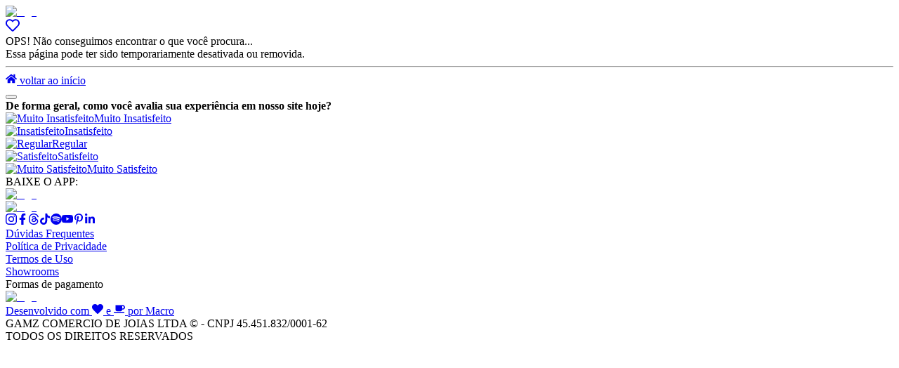

--- FILE ---
content_type: text/html; charset=utf-8
request_url: https://zarpellonjoias.com.br/lista/colecoes-linha-fashion-colecao-nacar
body_size: 35545
content:
<!DOCTYPE html><html lang="pt-BR"><head><meta charSet="utf-8"/><meta name="viewport" content="width=device-width, initial-scale=1"/><link rel="preload" as="image" href="https://web.solvis.net.br/smileys/default_bright_small_1.png"/><link rel="preload" as="image" href="https://web.solvis.net.br/smileys/default_bright_small_2.png"/><link rel="preload" as="image" href="https://web.solvis.net.br/smileys/default_bright_small_3.png"/><link rel="preload" as="image" href="https://web.solvis.net.br/smileys/default_bright_small_4.png"/><link rel="preload" as="image" href="https://web.solvis.net.br/smileys/default_bright_small_5.png"/><link rel="preload" as="image" imageSrcSet="/_next/image?url=%2Fimages%2Fzarpellonjoiascombr%2Flogo-dourada.png&amp;w=256&amp;q=75 1x, /_next/image?url=%2Fimages%2Fzarpellonjoiascombr%2Flogo-dourada.png&amp;w=640&amp;q=75 2x"/><link rel="stylesheet" href="/_next/static/css/b24e8d029296162b.css" data-precedence="next"/><link rel="preload" as="script" fetchPriority="low" href="/_next/static/chunks/webpack-63088b6a996dd2f6.js"/><script src="/_next/static/chunks/4bd1b696-182b6b13bdad92e3.js" async=""></script><script src="/_next/static/chunks/1255-2515ec02460e7abe.js" async=""></script><script src="/_next/static/chunks/main-app-f3336e172256d2ab.js" async=""></script><script src="/_next/static/chunks/9081a741-2d1bd8d9d0ed7468.js" async=""></script><script src="/_next/static/chunks/app/main/(principal)/error-20b8c6f252d9e033.js" async=""></script><script src="/_next/static/chunks/bc9c3264-f71e9e6a4257b4a4.js" async=""></script><script src="/_next/static/chunks/41ade5dc-252f5381201e723f.js" async=""></script><script src="/_next/static/chunks/13b76428-c75990430d19f963.js" async=""></script><script src="/_next/static/chunks/3627521c-901f4668eb1f8cc5.js" async=""></script><script src="/_next/static/chunks/12038df7-b4c976021be2fb0a.js" async=""></script><script src="/_next/static/chunks/00cbbcb7-e1af948aa26382cf.js" async=""></script><script src="/_next/static/chunks/ec3863c0-ea38b502d1316630.js" async=""></script><script src="/_next/static/chunks/cebd11e7-59a1a8765a4c19b4.js" async=""></script><script src="/_next/static/chunks/e416a3ff-2327d1e68c31a4f0.js" async=""></script><script src="/_next/static/chunks/48507feb-4f33e2920fd7ced0.js" async=""></script><script src="/_next/static/chunks/d622d42c-eed539b20dd26959.js" async=""></script><script src="/_next/static/chunks/4b494101-158619b3be35b292.js" async=""></script><script src="/_next/static/chunks/4f9d9cd8-91582957946ac14f.js" async=""></script><script src="/_next/static/chunks/39209d7c-f6876440c05cd42e.js" async=""></script><script src="/_next/static/chunks/737dfa3e-aa759cda9e74bba7.js" async=""></script><script src="/_next/static/chunks/8dc5345f-c9c806d458cd4b37.js" async=""></script><script src="/_next/static/chunks/4f53ad1b-b4c459ead25ca66d.js" async=""></script><script src="/_next/static/chunks/39aecf79-beaea8634f1cfda6.js" async=""></script><script src="/_next/static/chunks/8e68d877-303cad852ea79aac.js" async=""></script><script src="/_next/static/chunks/b5c10047-ab5ddb589027d369.js" async=""></script><script src="/_next/static/chunks/e685ae08-4fb35e9bf7d9b530.js" async=""></script><script src="/_next/static/chunks/358ff52d-be319d9b0ae81f2f.js" async=""></script><script src="/_next/static/chunks/93854f56-9eeda7bc22e99279.js" async=""></script><script src="/_next/static/chunks/a63740d3-c065e4ffbe83f5ff.js" async=""></script><script src="/_next/static/chunks/d52199b0-7f93d611d5514d53.js" async=""></script><script src="/_next/static/chunks/07115393-84a070f311d0cc55.js" async=""></script><script src="/_next/static/chunks/1356-5d2cdedc98039c8c.js" async=""></script><script src="/_next/static/chunks/5754-f914415ff276edd2.js" async=""></script><script src="/_next/static/chunks/9522-d1815686e218ed33.js" async=""></script><script src="/_next/static/chunks/3063-0cc6e2b855a78e55.js" async=""></script><script src="/_next/static/chunks/5104-a8b3540ec3fc5a40.js" async=""></script><script src="/_next/static/chunks/4498-c9732cfe1472179a.js" async=""></script><script src="/_next/static/chunks/1060-783e9d9d8d24e17b.js" async=""></script><script src="/_next/static/chunks/6859-f2a5abf6f49acaab.js" async=""></script><script src="/_next/static/chunks/7397-b830e02998d9c650.js" async=""></script><script src="/_next/static/chunks/2364-474161559c6c5274.js" async=""></script><script src="/_next/static/chunks/app/main/(principal)/layout-306686c1dbccec14.js" async=""></script><script src="/_next/static/chunks/app/main/(principal)/page-07fb53db4a4980cc.js" async=""></script><script src="/_next/static/chunks/app/layout-12c6024b38fa1d91.js" async=""></script><meta name="next-size-adjust" content=""/><link rel="manifest" href="/manifest.json"/><meta name="theme-color" content="#000"/><title>Produtos | Lista</title><meta name="description" content="Confira os produtos disponíveis em nossa loja."/><link rel="manifest" href="/manifest.json"/><meta name="keywords" content="semijoias no atacado, atacado, semijoias, brincos, anéis, colares, pulseiras, banhadas, aço, prata, autorais"/><meta name="robots" content="noindex, follow"/><meta property="og:title" content="Produtos | Lista"/><meta property="og:description" content="Confira os produtos disponíveis em nossa loja."/><meta property="og:image" content="https://zarpellonjoias.com.br/images/zarpellonjoiascombr/facebook.png"/><meta name="twitter:card" content="summary_large_image"/><meta name="twitter:title" content="Produtos | Lista"/><meta name="twitter:description" content="Confira os produtos disponíveis em nossa loja."/><meta name="twitter:image" content="https://zarpellonjoias.com.br/images/zarpellonjoiascombr/facebook.png"/><link rel="icon" href="images/zarpellonjoiascombr/favicon.ico"/><link rel="stylesheet" href="/css/zarpellonjoiascombr_fonts.css"/><link rel="stylesheet" href="/css/zarpellonjoiascombr.css"/><script>
              if ('serviceWorker' in navigator) {
                window.addEventListener('load', function() {
                  navigator.serviceWorker.register('/sw.js', { updateViaCache: 'none' });
                });
              }
            </script><script src="/_next/static/chunks/polyfills-42372ed130431b0a.js" noModule=""></script></head><body><div hidden=""><!--$--><!--/$--></div><header><div class="header"><div class="header-desktop"><div class="primeira-linha"><div class="saudacao-login"></div><div class="logo"><a aria-label="Home" href="/"><img alt="logo" width="200" height="50" decoding="async" data-nimg="1" style="color:transparent" srcSet="/_next/image?url=%2Fimages%2Fzarpellonjoiascombr%2Flogo-dourada.png&amp;w=256&amp;q=75 1x, /_next/image?url=%2Fimages%2Fzarpellonjoiascombr%2Flogo-dourada.png&amp;w=640&amp;q=75 2x" src="/_next/image?url=%2Fimages%2Fzarpellonjoiascombr%2Flogo-dourada.png&amp;w=640&amp;q=75"/></a></div><div class="pesquisa-cesta"><div class="pesquisa"></div><div class="login"></div><div class="favoritos"><a aria-label="Lista de desejos" href="/minha-conta/desejos"><svg stroke="currentColor" fill="currentColor" stroke-width="0" viewBox="0 0 512 512" height="20" width="20" xmlns="http://www.w3.org/2000/svg"><path d="M458.4 64.3C400.6 15.7 311.3 23 256 79.3 200.7 23 111.4 15.6 53.6 64.3-21.6 127.6-10.6 230.8 43 285.5l175.4 178.7c10 10.2 23.4 15.9 37.6 15.9 14.3 0 27.6-5.6 37.6-15.8L469 285.6c53.5-54.7 64.7-157.9-10.6-221.3zm-23.6 187.5L259.4 430.5c-2.4 2.4-4.4 2.4-6.8 0L77.2 251.8c-36.5-37.2-43.9-107.6 7.3-150.7 38.9-32.7 98.9-27.8 136.5 10.5l35 35.7 35-35.7c37.8-38.5 97.8-43.2 136.5-10.6 51.1 43.1 43.5 113.9 7.3 150.8z"></path></svg></a></div><div class="cesta"></div></div></div><div class="container"><div class="segunda-linha"></div></div></div></div></header><main><div class="text-center pt-36 pb-20 px-4 flex flex-col items-center"><div class="text-2xl text-red-700 text-bold">OPS! Não conseguimos encontrar o que você procura...</div><div>Essa página pode ter sido temporariamente desativada ou removida.</div><hr class="w-[30%] my-4"/><a class="btn-primary-outline w-auto py-0.5 px-3 border border-neutral-800 text-neutral-800 gap-2" href="/"><svg stroke="currentColor" fill="currentColor" stroke-width="0" viewBox="0 0 576 512" height="1em" width="1em" xmlns="http://www.w3.org/2000/svg"><path d="M280.37 148.26L96 300.11V464a16 16 0 0 0 16 16l112.06-.29a16 16 0 0 0 15.92-16V368a16 16 0 0 1 16-16h64a16 16 0 0 1 16 16v95.64a16 16 0 0 0 16 16.05L464 480a16 16 0 0 0 16-16V300L295.67 148.26a12.19 12.19 0 0 0-15.3 0zM571.6 251.47L488 182.56V44.05a12 12 0 0 0-12-12h-56a12 12 0 0 0-12 12v72.61L318.47 43a48 48 0 0 0-61 0L4.34 251.47a12 12 0 0 0-1.6 16.9l25.5 31A12 12 0 0 0 45.15 301l235.22-193.74a12.19 12.19 0 0 1 15.3 0L530.9 301a12 12 0 0 0 16.9-1.6l25.5-31a12 12 0 0 0-1.7-16.93z"></path></svg> voltar ao início</a></div><div id="smarthint-position-1"></div><div id="smarthint-position-2"></div><div id="smarthint-position-3"></div><div id="smarthint-position-4"></div><div id="smarthint-position-5"></div><!--$--><!--/$--></main><footer><div class="componente-footer"><div class="links-pesquisa-satisfacao"><div class="pesquisa"><button class="btn-fechar"><i class="fa fa-times" aria-hidden="true"></i></button><div class="titulo-pesquisa"><b>De forma geral, como você avalia sua experiência em nosso site hoje?</b></div><div class="opcoes-pesquisa"><div class="text-center"><a href="https://web.solvis.net.br/s/zarpellon" target="_blank" rel="noopener noreferrer"><img src="https://web.solvis.net.br/smileys/default_bright_small_1.png" alt="Muito Insatisfeito" class="w-8 h-8 mx-auto mb-2"/><span class="text-xs font-medium text-red-500">Muito Insatisfeito</span></a></div><div class="text-center"><a href="https://web.solvis.net.br/s/zarpellon" target="_blank" rel="noopener noreferrer"><img src="https://web.solvis.net.br/smileys/default_bright_small_2.png" alt="Insatisfeito" class="w-8 h-8 mx-auto mb-2"/><span class="text-xs font-medium text-orange-500">Insatisfeito</span></a></div><div class="text-center"><a href="https://web.solvis.net.br/s/zarpellon" target="_blank" rel="noopener noreferrer"><img src="https://web.solvis.net.br/smileys/default_bright_small_3.png" alt="Regular" class="w-8 h-8 mx-auto mb-2"/><span class="text-xs font-medium text-yellow-500">Regular</span></a></div><div class="text-center"><a href="https://web.solvis.net.br/s/zarpellon" target="_blank" rel="noopener noreferrer"><img src="https://web.solvis.net.br/smileys/default_bright_small_4.png" alt="Satisfeito" class="w-8 h-8 mx-auto mb-2"/><span class="text-xs font-medium text-green-500">Satisfeito</span></a></div><div class="text-center"><a href="https://web.solvis.net.br/s/zarpellon" target="_blank" rel="noopener noreferrer"><img src="https://web.solvis.net.br/smileys/default_bright_small_5.png" alt="Muito Satisfeito" class="w-8 h-8 mx-auto mb-2"/><span class="text-xs font-medium text-lime-500">Muito Satisfeito</span></a></div></div></div></div><div class="container"><div class="aplicativos"><div>BAIXE O APP:</div><div><a target="_blank" aria-label="Aplicativo Zarpellon Joias" href="https://apps.apple.com/br/app/zarpellon-joias/id6744751202"><img alt="logo" loading="lazy" width="95" height="40" decoding="async" data-nimg="1" style="color:transparent" srcSet="/_next/image?url=%2Fimages%2Fzarpellonjoiascombr%2Fappstore.png&amp;w=96&amp;q=75 1x, /_next/image?url=%2Fimages%2Fzarpellonjoiascombr%2Fappstore.png&amp;w=256&amp;q=75 2x" src="/_next/image?url=%2Fimages%2Fzarpellonjoiascombr%2Fappstore.png&amp;w=256&amp;q=75"/></a></div><div><a target="_blank" aria-label="Aplicativo Zarpellon Joias" href="https://play.google.com/store/apps/details?id=br.com.mobilizei.zarpellonjoias&amp;pcampaignid=web_share"><img alt="logo" loading="lazy" width="100" height="40" decoding="async" data-nimg="1" style="color:transparent" srcSet="/_next/image?url=%2Fimages%2Fzarpellonjoiascombr%2Fgoogleplay.png&amp;w=128&amp;q=75 1x, /_next/image?url=%2Fimages%2Fzarpellonjoiascombr%2Fgoogleplay.png&amp;w=256&amp;q=75 2x" src="/_next/image?url=%2Fimages%2Fzarpellonjoiascombr%2Fgoogleplay.png&amp;w=256&amp;q=75"/></a></div></div><div class="social"><a class="link" target="_blank" aria-label="Instagram" href="https://www.instagram.com/zarpellonjoias"><svg stroke="currentColor" fill="currentColor" stroke-width="0" viewBox="0 0 16 16" class="icone-social" height="1em" width="1em" xmlns="http://www.w3.org/2000/svg"><path d="M8 0C5.829 0 5.556.01 4.703.048 3.85.088 3.269.222 2.76.42a3.917 3.917 0 0 0-1.417.923A3.927 3.927 0 0 0 .42 2.76C.222 3.268.087 3.85.048 4.7.01 5.555 0 5.827 0 8.001c0 2.172.01 2.444.048 3.297.04.852.174 1.433.372 1.942.205.526.478.972.923 1.417.444.445.89.719 1.416.923.51.198 1.09.333 1.942.372C5.555 15.99 5.827 16 8 16s2.444-.01 3.298-.048c.851-.04 1.434-.174 1.943-.372a3.916 3.916 0 0 0 1.416-.923c.445-.445.718-.891.923-1.417.197-.509.332-1.09.372-1.942C15.99 10.445 16 10.173 16 8s-.01-2.445-.048-3.299c-.04-.851-.175-1.433-.372-1.941a3.926 3.926 0 0 0-.923-1.417A3.911 3.911 0 0 0 13.24.42c-.51-.198-1.092-.333-1.943-.372C10.443.01 10.172 0 7.998 0h.003zm-.717 1.442h.718c2.136 0 2.389.007 3.232.046.78.035 1.204.166 1.486.275.373.145.64.319.92.599.28.28.453.546.598.92.11.281.24.705.275 1.485.039.843.047 1.096.047 3.231s-.008 2.389-.047 3.232c-.035.78-.166 1.203-.275 1.485a2.47 2.47 0 0 1-.599.919c-.28.28-.546.453-.92.598-.28.11-.704.24-1.485.276-.843.038-1.096.047-3.232.047s-2.39-.009-3.233-.047c-.78-.036-1.203-.166-1.485-.276a2.478 2.478 0 0 1-.92-.598 2.48 2.48 0 0 1-.6-.92c-.109-.281-.24-.705-.275-1.485-.038-.843-.046-1.096-.046-3.233 0-2.136.008-2.388.046-3.231.036-.78.166-1.204.276-1.486.145-.373.319-.64.599-.92.28-.28.546-.453.92-.598.282-.11.705-.24 1.485-.276.738-.034 1.024-.044 2.515-.045v.002zm4.988 1.328a.96.96 0 1 0 0 1.92.96.96 0 0 0 0-1.92zm-4.27 1.122a4.109 4.109 0 1 0 0 8.217 4.109 4.109 0 0 0 0-8.217zm0 1.441a2.667 2.667 0 1 1 0 5.334 2.667 2.667 0 0 1 0-5.334z"></path></svg></a><a class="link" target="_blank" aria-label="Facebook" href="https://www.facebook.com/zarpellonjoias"><svg stroke="currentColor" fill="currentColor" stroke-width="0" viewBox="0 0 320 512" class="icone-social" height="1em" width="1em" xmlns="http://www.w3.org/2000/svg"><path d="M279.14 288l14.22-92.66h-88.91v-60.13c0-25.35 12.42-50.06 52.24-50.06h40.42V6.26S260.43 0 225.36 0c-73.22 0-121.08 44.38-121.08 124.72v70.62H22.89V288h81.39v224h100.17V288z"></path></svg></a><a class="link" target="_blank" aria-label="Twitter" href="https://www.threads.net/@zarpellonjoias"><svg stroke="currentColor" fill="currentColor" stroke-width="0" viewBox="0 0 16 16" class="icone-social" height="1em" width="1em" xmlns="http://www.w3.org/2000/svg"><path d="M6.321 6.016c-.27-.18-1.166-.802-1.166-.802.756-1.081 1.753-1.502 3.132-1.502.975 0 1.803.327 2.394.948.591.621.928 1.509 1.005 2.644.328.138.63.299.905.484 1.109.745 1.719 1.86 1.719 3.137 0 2.716-2.226 5.075-6.256 5.075C4.594 16 1 13.987 1 7.994 1 2.034 4.482 0 8.044 0 9.69 0 13.55.243 15 5.036l-1.36.353C12.516 1.974 10.163 1.43 8.006 1.43c-3.565 0-5.582 2.171-5.582 6.79 0 4.143 2.254 6.343 5.63 6.343 2.777 0 4.847-1.443 4.847-3.556 0-1.438-1.208-2.127-1.27-2.127-.236 1.234-.868 3.31-3.644 3.31-1.618 0-3.013-1.118-3.013-2.582 0-2.09 1.984-2.847 3.55-2.847.586 0 1.294.04 1.663.114 0-.637-.54-1.728-1.9-1.728-1.25 0-1.566.405-1.967.868ZM8.716 8.19c-2.04 0-2.304.87-2.304 1.416 0 .878 1.043 1.168 1.6 1.168 1.02 0 2.067-.282 2.232-2.423a6.217 6.217 0 0 0-1.528-.161Z"></path></svg></a><a class="link" target="_blank" aria-label="Tiktok" href="https://www.tiktok.com/@zarpellonjoias"><svg stroke="currentColor" fill="currentColor" stroke-width="0" viewBox="0 0 448 512" class="icone-social" height="1em" width="1em" xmlns="http://www.w3.org/2000/svg"><path d="M448,209.91a210.06,210.06,0,0,1-122.77-39.25V349.38A162.55,162.55,0,1,1,185,188.31V278.2a74.62,74.62,0,1,0,52.23,71.18V0l88,0a121.18,121.18,0,0,0,1.86,22.17h0A122.18,122.18,0,0,0,381,102.39a121.43,121.43,0,0,0,67,20.14Z"></path></svg></a><a class="link" target="_blank" aria-label="Tiktok" href="https://open.spotify.com/playlist/79sNqi4nhYf9D77Yp5tAoH?si=de2d952716774e4b"><svg stroke="currentColor" fill="currentColor" stroke-width="0" viewBox="0 0 16 16" class="icone-social" height="1em" width="1em" xmlns="http://www.w3.org/2000/svg"><path d="M8 0a8 8 0 1 0 0 16A8 8 0 0 0 8 0zm3.669 11.538a.498.498 0 0 1-.686.165c-1.879-1.147-4.243-1.407-7.028-.77a.499.499 0 0 1-.222-.973c3.048-.696 5.662-.397 7.77.892a.5.5 0 0 1 .166.686zm.979-2.178a.624.624 0 0 1-.858.205c-2.15-1.321-5.428-1.704-7.972-.932a.625.625 0 0 1-.362-1.194c2.905-.881 6.517-.454 8.986 1.063a.624.624 0 0 1 .206.858zm.084-2.268C10.154 5.56 5.9 5.419 3.438 6.166a.748.748 0 1 1-.434-1.432c2.825-.857 7.523-.692 10.492 1.07a.747.747 0 1 1-.764 1.288z"></path></svg></a><a class="link" target="_blank" aria-label="Youtube" href="https://www.youtube.com/@zarpellonjoias.youtube"><svg stroke="currentColor" fill="currentColor" stroke-width="0" viewBox="0 0 16 16" class="icone-social" height="1em" width="1em" xmlns="http://www.w3.org/2000/svg"><path d="M8.051 1.999h.089c.822.003 4.987.033 6.11.335a2.01 2.01 0 0 1 1.415 1.42c.101.38.172.883.22 1.402l.01.104.022.26.008.104c.065.914.073 1.77.074 1.957v.075c-.001.194-.01 1.108-.082 2.06l-.008.105-.009.104c-.05.572-.124 1.14-.235 1.558a2.007 2.007 0 0 1-1.415 1.42c-1.16.312-5.569.334-6.18.335h-.142c-.309 0-1.587-.006-2.927-.052l-.17-.006-.087-.004-.171-.007-.171-.007c-1.11-.049-2.167-.128-2.654-.26a2.007 2.007 0 0 1-1.415-1.419c-.111-.417-.185-.986-.235-1.558L.09 9.82l-.008-.104A31.4 31.4 0 0 1 0 7.68v-.123c.002-.215.01-.958.064-1.778l.007-.103.003-.052.008-.104.022-.26.01-.104c.048-.519.119-1.023.22-1.402a2.007 2.007 0 0 1 1.415-1.42c.487-.13 1.544-.21 2.654-.26l.17-.007.172-.006.086-.003.171-.007A99.788 99.788 0 0 1 7.858 2h.193zM6.4 5.209v4.818l4.157-2.408L6.4 5.209z"></path></svg></a><a class="link" target="_blank" aria-label="Pinterest" href="https://br.pinterest.com/zarpellonjoias/"><svg stroke="currentColor" fill="currentColor" stroke-width="0" viewBox="0 0 384 512" class="icone-social" height="1em" width="1em" xmlns="http://www.w3.org/2000/svg"><path d="M204 6.5C101.4 6.5 0 74.9 0 185.6 0 256 39.6 296 63.6 296c9.9 0 15.6-27.6 15.6-35.4 0-9.3-23.7-29.1-23.7-67.8 0-80.4 61.2-137.4 140.4-137.4 68.1 0 118.5 38.7 118.5 109.8 0 53.1-21.3 152.7-90.3 152.7-24.9 0-46.2-18-46.2-43.8 0-37.8 26.4-74.4 26.4-113.4 0-66.2-93.9-54.2-93.9 25.8 0 16.8 2.1 35.4 9.6 50.7-13.8 59.4-42 147.9-42 209.1 0 18.9 2.7 37.5 4.5 56.4 3.4 3.8 1.7 3.4 6.9 1.5 50.4-69 48.6-82.5 71.4-172.8 12.3 23.4 44.1 36 69.3 36 106.2 0 153.9-103.5 153.9-196.8C384 71.3 298.2 6.5 204 6.5z"></path></svg></a><a class="link" target="_blank" aria-label="Linkedin" href="https://br.linkedin.com/company/zarpellonjoias"><svg stroke="currentColor" fill="currentColor" stroke-width="0" viewBox="0 0 448 512" class="icone-social" height="1em" width="1em" xmlns="http://www.w3.org/2000/svg"><path d="M100.28 448H7.4V148.9h92.88zM53.79 108.1C24.09 108.1 0 83.5 0 53.8a53.79 53.79 0 0 1 107.58 0c0 29.7-24.1 54.3-53.79 54.3zM447.9 448h-92.68V302.4c0-34.7-.7-79.2-48.29-79.2-48.29 0-55.69 37.7-55.69 76.7V448h-92.78V148.9h89.08v40.8h1.3c12.4-23.5 42.69-48.3 87.88-48.3 94 0 111.28 61.9 111.28 142.3V448z"></path></svg></a></div><div class="links"><div class="link"><a aria-label="Dúvidas Frequentes" href="/duvidas-frequentes">Dúvidas Frequentes</a></div><div class="link"><a aria-label="Política de Privacidade" href="/pd/politica-de-privacidade">Política de Privacidade</a></div><div class="link"><a aria-label="Termos de Uso" href="/pd/termos-de-uso">Termos de Uso</a></div><div class="link"><a aria-label="Showrooms" href="/showrooms">Showrooms</a></div></div><div class="pagamento"><div>Formas de pagamento</div><a aria-label="Home" href="/"><img alt="logo" loading="lazy" width="430" height="50" decoding="async" data-nimg="1" style="color:transparent" srcSet="/_next/image?url=%2Fimages%2Fzarpellonjoiascombr%2Fformas_pagamento.png&amp;w=640&amp;q=75 1x, /_next/image?url=%2Fimages%2Fzarpellonjoiascombr%2Fformas_pagamento.png&amp;w=1080&amp;q=75 2x" src="/_next/image?url=%2Fimages%2Fzarpellonjoiascombr%2Fformas_pagamento.png&amp;w=1080&amp;q=75"/></a></div><div class="dados-empresa"><a class="credito" href="https://tecnologia.macropublicidade.com.br/?utm_source=zarpellonjoias&amp;utm_campaign=ecommerce" target="_blank">Desenvolvido com <svg stroke="currentColor" fill="currentColor" stroke-width="0" viewBox="0 0 512 512" class="icone" height="1em" width="1em" xmlns="http://www.w3.org/2000/svg"><path d="M462.3 62.6C407.5 15.9 326 24.3 275.7 76.2L256 96.5l-19.7-20.3C186.1 24.3 104.5 15.9 49.7 62.6c-62.8 53.6-66.1 149.8-9.9 207.9l193.5 199.8c12.5 12.9 32.8 12.9 45.3 0l193.5-199.8c56.3-58.1 53-154.3-9.8-207.9z"></path></svg> e <svg stroke="currentColor" fill="currentColor" stroke-width="0" viewBox="0 0 640 512" class="icone coffee" height="1em" width="1em" xmlns="http://www.w3.org/2000/svg"><path d="M192 384h192c53 0 96-43 96-96h32c70.6 0 128-57.4 128-128S582.6 32 512 32H120c-13.3 0-24 10.7-24 24v232c0 53 43 96 96 96zM512 96c35.3 0 64 28.7 64 64s-28.7 64-64 64h-32V96h32zm47.7 384H48.3c-47.6 0-61-64-36-64h583.3c25 0 11.8 64-35.9 64z"></path></svg> por Macro</a><div class="dados"><div>GAMZ COMERCIO DE JOIAS LTDA © - CNPJ 45.451.832/0001-62</div><div>TODOS OS DIREITOS RESERVADOS</div></div></div></div></div></footer><script src="/_next/static/chunks/webpack-63088b6a996dd2f6.js" id="_R_" async=""></script><script>(self.__next_f=self.__next_f||[]).push([0])</script><script>self.__next_f.push([1,"1:\"$Sreact.fragment\"\n3:I[9766,[],\"\"]\n4:I[98924,[],\"\"]\n6:I[28368,[\"9344\",\"static/chunks/9081a741-2d1bd8d9d0ed7468.js\",\"1613\",\"static/chunks/app/main/(principal)/error-20b8c6f252d9e033.js\"],\"default\"]\n"])</script><script>self.__next_f.push([1,"8:I[37996,[\"5263\",\"static/chunks/bc9c3264-f71e9e6a4257b4a4.js\",\"8320\",\"static/chunks/41ade5dc-252f5381201e723f.js\",\"586\",\"static/chunks/13b76428-c75990430d19f963.js\",\"2084\",\"static/chunks/3627521c-901f4668eb1f8cc5.js\",\"9344\",\"static/chunks/9081a741-2d1bd8d9d0ed7468.js\",\"8640\",\"static/chunks/12038df7-b4c976021be2fb0a.js\",\"6408\",\"static/chunks/00cbbcb7-e1af948aa26382cf.js\",\"8250\",\"static/chunks/ec3863c0-ea38b502d1316630.js\",\"5103\",\"static/chunks/cebd11e7-59a1a8765a4c19b4.js\",\"3349\",\"static/chunks/e416a3ff-2327d1e68c31a4f0.js\",\"4810\",\"static/chunks/48507feb-4f33e2920fd7ced0.js\",\"9348\",\"static/chunks/d622d42c-eed539b20dd26959.js\",\"3928\",\"static/chunks/4b494101-158619b3be35b292.js\",\"5454\",\"static/chunks/4f9d9cd8-91582957946ac14f.js\",\"16\",\"static/chunks/39209d7c-f6876440c05cd42e.js\",\"3583\",\"static/chunks/737dfa3e-aa759cda9e74bba7.js\",\"5191\",\"static/chunks/8dc5345f-c9c806d458cd4b37.js\",\"8771\",\"static/chunks/4f53ad1b-b4c459ead25ca66d.js\",\"9306\",\"static/chunks/39aecf79-beaea8634f1cfda6.js\",\"8078\",\"static/chunks/8e68d877-303cad852ea79aac.js\",\"9819\",\"static/chunks/b5c10047-ab5ddb589027d369.js\",\"9517\",\"static/chunks/e685ae08-4fb35e9bf7d9b530.js\",\"3936\",\"static/chunks/358ff52d-be319d9b0ae81f2f.js\",\"1537\",\"static/chunks/93854f56-9eeda7bc22e99279.js\",\"6603\",\"static/chunks/a63740d3-c065e4ffbe83f5ff.js\",\"3565\",\"static/chunks/d52199b0-7f93d611d5514d53.js\",\"1294\",\"static/chunks/07115393-84a070f311d0cc55.js\",\"1356\",\"static/chunks/1356-5d2cdedc98039c8c.js\",\"5754\",\"static/chunks/5754-f914415ff276edd2.js\",\"9522\",\"static/chunks/9522-d1815686e218ed33.js\",\"3063\",\"static/chunks/3063-0cc6e2b855a78e55.js\",\"5104\",\"static/chunks/5104-a8b3540ec3fc5a40.js\",\"4498\",\"static/chunks/4498-c9732cfe1472179a.js\",\"1060\",\"static/chunks/1060-783e9d9d8d24e17b.js\",\"6859\",\"static/chunks/6859-f2a5abf6f49acaab.js\",\"7397\",\"static/chunks/7397-b830e02998d9c650.js\",\"2364\",\"static/chunks/2364-474161559c6c5274.js\",\"6047\",\"static/chunks/app/main/(principal)/layout-306686c1dbccec14.js\"],\"default\"]\n"])</script><script>self.__next_f.push([1,"9:I[82906,[\"5263\",\"static/chunks/bc9c3264-f71e9e6a4257b4a4.js\",\"8320\",\"static/chunks/41ade5dc-252f5381201e723f.js\",\"586\",\"static/chunks/13b76428-c75990430d19f963.js\",\"2084\",\"static/chunks/3627521c-901f4668eb1f8cc5.js\",\"9344\",\"static/chunks/9081a741-2d1bd8d9d0ed7468.js\",\"8640\",\"static/chunks/12038df7-b4c976021be2fb0a.js\",\"6408\",\"static/chunks/00cbbcb7-e1af948aa26382cf.js\",\"8250\",\"static/chunks/ec3863c0-ea38b502d1316630.js\",\"5103\",\"static/chunks/cebd11e7-59a1a8765a4c19b4.js\",\"3349\",\"static/chunks/e416a3ff-2327d1e68c31a4f0.js\",\"4810\",\"static/chunks/48507feb-4f33e2920fd7ced0.js\",\"9348\",\"static/chunks/d622d42c-eed539b20dd26959.js\",\"3928\",\"static/chunks/4b494101-158619b3be35b292.js\",\"5454\",\"static/chunks/4f9d9cd8-91582957946ac14f.js\",\"16\",\"static/chunks/39209d7c-f6876440c05cd42e.js\",\"3583\",\"static/chunks/737dfa3e-aa759cda9e74bba7.js\",\"5191\",\"static/chunks/8dc5345f-c9c806d458cd4b37.js\",\"8771\",\"static/chunks/4f53ad1b-b4c459ead25ca66d.js\",\"9306\",\"static/chunks/39aecf79-beaea8634f1cfda6.js\",\"8078\",\"static/chunks/8e68d877-303cad852ea79aac.js\",\"9819\",\"static/chunks/b5c10047-ab5ddb589027d369.js\",\"9517\",\"static/chunks/e685ae08-4fb35e9bf7d9b530.js\",\"3936\",\"static/chunks/358ff52d-be319d9b0ae81f2f.js\",\"1537\",\"static/chunks/93854f56-9eeda7bc22e99279.js\",\"6603\",\"static/chunks/a63740d3-c065e4ffbe83f5ff.js\",\"3565\",\"static/chunks/d52199b0-7f93d611d5514d53.js\",\"1294\",\"static/chunks/07115393-84a070f311d0cc55.js\",\"1356\",\"static/chunks/1356-5d2cdedc98039c8c.js\",\"5754\",\"static/chunks/5754-f914415ff276edd2.js\",\"9522\",\"static/chunks/9522-d1815686e218ed33.js\",\"3063\",\"static/chunks/3063-0cc6e2b855a78e55.js\",\"5104\",\"static/chunks/5104-a8b3540ec3fc5a40.js\",\"4498\",\"static/chunks/4498-c9732cfe1472179a.js\",\"1060\",\"static/chunks/1060-783e9d9d8d24e17b.js\",\"6859\",\"static/chunks/6859-f2a5abf6f49acaab.js\",\"7397\",\"static/chunks/7397-b830e02998d9c650.js\",\"2364\",\"static/chunks/2364-474161559c6c5274.js\",\"6047\",\"static/chunks/app/main/(principal)/layout-306686c1dbccec14.js\"],\"default\"]\n"])</script><script>self.__next_f.push([1,"a:I[97337,[\"5263\",\"static/chunks/bc9c3264-f71e9e6a4257b4a4.js\",\"8320\",\"static/chunks/41ade5dc-252f5381201e723f.js\",\"586\",\"static/chunks/13b76428-c75990430d19f963.js\",\"2084\",\"static/chunks/3627521c-901f4668eb1f8cc5.js\",\"9344\",\"static/chunks/9081a741-2d1bd8d9d0ed7468.js\",\"8640\",\"static/chunks/12038df7-b4c976021be2fb0a.js\",\"6408\",\"static/chunks/00cbbcb7-e1af948aa26382cf.js\",\"8250\",\"static/chunks/ec3863c0-ea38b502d1316630.js\",\"5103\",\"static/chunks/cebd11e7-59a1a8765a4c19b4.js\",\"3349\",\"static/chunks/e416a3ff-2327d1e68c31a4f0.js\",\"4810\",\"static/chunks/48507feb-4f33e2920fd7ced0.js\",\"9348\",\"static/chunks/d622d42c-eed539b20dd26959.js\",\"3928\",\"static/chunks/4b494101-158619b3be35b292.js\",\"5454\",\"static/chunks/4f9d9cd8-91582957946ac14f.js\",\"16\",\"static/chunks/39209d7c-f6876440c05cd42e.js\",\"3583\",\"static/chunks/737dfa3e-aa759cda9e74bba7.js\",\"5191\",\"static/chunks/8dc5345f-c9c806d458cd4b37.js\",\"8771\",\"static/chunks/4f53ad1b-b4c459ead25ca66d.js\",\"9306\",\"static/chunks/39aecf79-beaea8634f1cfda6.js\",\"8078\",\"static/chunks/8e68d877-303cad852ea79aac.js\",\"9819\",\"static/chunks/b5c10047-ab5ddb589027d369.js\",\"9517\",\"static/chunks/e685ae08-4fb35e9bf7d9b530.js\",\"3936\",\"static/chunks/358ff52d-be319d9b0ae81f2f.js\",\"1537\",\"static/chunks/93854f56-9eeda7bc22e99279.js\",\"6603\",\"static/chunks/a63740d3-c065e4ffbe83f5ff.js\",\"3565\",\"static/chunks/d52199b0-7f93d611d5514d53.js\",\"1294\",\"static/chunks/07115393-84a070f311d0cc55.js\",\"1356\",\"static/chunks/1356-5d2cdedc98039c8c.js\",\"5754\",\"static/chunks/5754-f914415ff276edd2.js\",\"9522\",\"static/chunks/9522-d1815686e218ed33.js\",\"3063\",\"static/chunks/3063-0cc6e2b855a78e55.js\",\"5104\",\"static/chunks/5104-a8b3540ec3fc5a40.js\",\"4498\",\"static/chunks/4498-c9732cfe1472179a.js\",\"1060\",\"static/chunks/1060-783e9d9d8d24e17b.js\",\"6859\",\"static/chunks/6859-f2a5abf6f49acaab.js\",\"7397\",\"static/chunks/7397-b830e02998d9c650.js\",\"2364\",\"static/chunks/2364-474161559c6c5274.js\",\"6047\",\"static/chunks/app/main/(principal)/layout-306686c1dbccec14.js\"],\"default\"]\n"])</script><script>self.__next_f.push([1,"c:I[24431,[],\"OutletBoundary\"]\ne:I[15278,[],\"AsyncMetadataOutlet\"]\n10:I[24431,[],\"ViewportBoundary\"]\n12:I[24431,[],\"MetadataBoundary\"]\n13:\"$Sreact.suspense\"\n15:I[57150,[],\"\"]\n:HL[\"/_next/static/css/b24e8d029296162b.css\",\"style\"]\n"])</script><script>self.__next_f.push([1,"0:{\"P\":null,\"b\":\"huVcSsG5P51XdVcVFtlxU\",\"p\":\"\",\"c\":[\"\",\"lista\",\"colecoes-linha-fashion-colecao-nacar\"],\"i\":false,\"f\":[[[\"\",{\"children\":[\"main\",{\"children\":[\"(principal)\",{\"children\":[\"(listagem)\",{\"children\":[[\"grupo\",\"lista/colecoes-linha-fashion-colecao-nacar\",\"c\"],{\"children\":[\"__PAGE__\",{}]}]}]}]}]},\"$undefined\",\"$undefined\",true],[\"\",[\"$\",\"$1\",\"c\",{\"children\":[null,\"$L2\"]}],{\"children\":[\"main\",[\"$\",\"$1\",\"c\",{\"children\":[null,[\"$\",\"body\",null,{\"children\":[\"$\",\"$L3\",null,{\"parallelRouterKey\":\"children\",\"error\":\"$undefined\",\"errorStyles\":\"$undefined\",\"errorScripts\":\"$undefined\",\"template\":[\"$\",\"$L4\",null,{}],\"templateStyles\":\"$undefined\",\"templateScripts\":\"$undefined\",\"notFound\":\"$undefined\",\"forbidden\":\"$undefined\",\"unauthorized\":\"$undefined\"}]}]]}],{\"children\":[\"(principal)\",[\"$\",\"$1\",\"c\",{\"children\":[[[\"$\",\"link\",\"0\",{\"rel\":\"stylesheet\",\"href\":\"/_next/static/css/b24e8d029296162b.css\",\"precedence\":\"next\",\"crossOrigin\":\"$undefined\",\"nonce\":\"$undefined\"}]],[[\"$\",\"header\",null,{\"children\":\"$L5\"}],[\"$\",\"main\",null,{\"children\":[\"$\",\"$L3\",null,{\"parallelRouterKey\":\"children\",\"error\":\"$6\",\"errorStyles\":[],\"errorScripts\":[],\"template\":[\"$\",\"$L4\",null,{}],\"templateStyles\":\"$undefined\",\"templateScripts\":\"$undefined\",\"notFound\":\"$undefined\",\"forbidden\":\"$undefined\",\"unauthorized\":\"$undefined\"}]}],[\"$\",\"footer\",null,{\"children\":\"$L7\"}],[\"$\",\"$L8\",null,{}],[\"$\",\"$L9\",null,{}],[\"$\",\"$La\",null,{}]]]}],{\"children\":[\"(listagem)\",[\"$\",\"$1\",\"c\",{\"children\":[null,[\"$\",\"$L3\",null,{\"parallelRouterKey\":\"children\",\"error\":\"$undefined\",\"errorStyles\":\"$undefined\",\"errorScripts\":\"$undefined\",\"template\":[\"$\",\"$L4\",null,{}],\"templateStyles\":\"$undefined\",\"templateScripts\":\"$undefined\",\"notFound\":\"$undefined\",\"forbidden\":\"$undefined\",\"unauthorized\":\"$undefined\"}]]}],{\"children\":[[\"grupo\",\"lista/colecoes-linha-fashion-colecao-nacar\",\"c\"],[\"$\",\"$1\",\"c\",{\"children\":[null,[\"$\",\"$L3\",null,{\"parallelRouterKey\":\"children\",\"error\":\"$undefined\",\"errorStyles\":\"$undefined\",\"errorScripts\":\"$undefined\",\"template\":[\"$\",\"$L4\",null,{}],\"templateStyles\":\"$undefined\",\"templateScripts\":\"$undefined\",\"notFound\":\"$undefined\",\"forbidden\":\"$undefined\",\"unauthorized\":\"$undefined\"}]]}],{\"children\":[\"__PAGE__\",[\"$\",\"$1\",\"c\",{\"children\":[\"$Lb\",null,[\"$\",\"$Lc\",null,{\"children\":[\"$Ld\",[\"$\",\"$Le\",null,{\"promise\":\"$@f\"}]]}]]}],{},null,false]},null,false]},null,false]},null,false]},null,false]},null,false],[\"$\",\"$1\",\"h\",{\"children\":[null,[[\"$\",\"$L10\",null,{\"children\":\"$L11\"}],[\"$\",\"meta\",null,{\"name\":\"next-size-adjust\",\"content\":\"\"}]],[\"$\",\"$L12\",null,{\"children\":[\"$\",\"div\",null,{\"hidden\":true,\"children\":[\"$\",\"$13\",null,{\"fallback\":null,\"children\":\"$L14\"}]}]}]]}],false]],\"m\":\"$undefined\",\"G\":[\"$15\",[]],\"s\":false,\"S\":false}\n"])</script><script>self.__next_f.push([1,"11:[[\"$\",\"meta\",\"0\",{\"charSet\":\"utf-8\"}],[\"$\",\"meta\",\"1\",{\"name\":\"viewport\",\"content\":\"width=device-width, initial-scale=1\"}]]\nd:null\n"])</script><script>self.__next_f.push([1,"16:I[52619,[\"5263\",\"static/chunks/bc9c3264-f71e9e6a4257b4a4.js\",\"8320\",\"static/chunks/41ade5dc-252f5381201e723f.js\",\"586\",\"static/chunks/13b76428-c75990430d19f963.js\",\"2084\",\"static/chunks/3627521c-901f4668eb1f8cc5.js\",\"9344\",\"static/chunks/9081a741-2d1bd8d9d0ed7468.js\",\"8640\",\"static/chunks/12038df7-b4c976021be2fb0a.js\",\"6408\",\"static/chunks/00cbbcb7-e1af948aa26382cf.js\",\"8250\",\"static/chunks/ec3863c0-ea38b502d1316630.js\",\"5103\",\"static/chunks/cebd11e7-59a1a8765a4c19b4.js\",\"3349\",\"static/chunks/e416a3ff-2327d1e68c31a4f0.js\",\"4810\",\"static/chunks/48507feb-4f33e2920fd7ced0.js\",\"9348\",\"static/chunks/d622d42c-eed539b20dd26959.js\",\"3928\",\"static/chunks/4b494101-158619b3be35b292.js\",\"5454\",\"static/chunks/4f9d9cd8-91582957946ac14f.js\",\"16\",\"static/chunks/39209d7c-f6876440c05cd42e.js\",\"3583\",\"static/chunks/737dfa3e-aa759cda9e74bba7.js\",\"5191\",\"static/chunks/8dc5345f-c9c806d458cd4b37.js\",\"8771\",\"static/chunks/4f53ad1b-b4c459ead25ca66d.js\",\"9306\",\"static/chunks/39aecf79-beaea8634f1cfda6.js\",\"8078\",\"static/chunks/8e68d877-303cad852ea79aac.js\",\"9819\",\"static/chunks/b5c10047-ab5ddb589027d369.js\",\"9517\",\"static/chunks/e685ae08-4fb35e9bf7d9b530.js\",\"3936\",\"static/chunks/358ff52d-be319d9b0ae81f2f.js\",\"1537\",\"static/chunks/93854f56-9eeda7bc22e99279.js\",\"6603\",\"static/chunks/a63740d3-c065e4ffbe83f5ff.js\",\"3565\",\"static/chunks/d52199b0-7f93d611d5514d53.js\",\"1294\",\"static/chunks/07115393-84a070f311d0cc55.js\",\"1356\",\"static/chunks/1356-5d2cdedc98039c8c.js\",\"5754\",\"static/chunks/5754-f914415ff276edd2.js\",\"9522\",\"static/chunks/9522-d1815686e218ed33.js\",\"3063\",\"static/chunks/3063-0cc6e2b855a78e55.js\",\"5104\",\"static/chunks/5104-a8b3540ec3fc5a40.js\",\"4498\",\"static/chunks/4498-c9732cfe1472179a.js\",\"1060\",\"static/chunks/1060-783e9d9d8d24e17b.js\",\"6859\",\"static/chunks/6859-f2a5abf6f49acaab.js\",\"7397\",\"static/chunks/7397-b830e02998d9c650.js\",\"2364\",\"static/chunks/2364-474161559c6c5274.js\",\"9644\",\"static/chunks/app/main/(principal)/page-07fb53db4a4980cc.js\"],\"\"]\n"])</script><script>self.__next_f.push([1,"17:I[55220,[\"5263\",\"static/chunks/bc9c3264-f71e9e6a4257b4a4.js\",\"8320\",\"static/chunks/41ade5dc-252f5381201e723f.js\",\"586\",\"static/chunks/13b76428-c75990430d19f963.js\",\"2084\",\"static/chunks/3627521c-901f4668eb1f8cc5.js\",\"9344\",\"static/chunks/9081a741-2d1bd8d9d0ed7468.js\",\"8640\",\"static/chunks/12038df7-b4c976021be2fb0a.js\",\"6408\",\"static/chunks/00cbbcb7-e1af948aa26382cf.js\",\"8250\",\"static/chunks/ec3863c0-ea38b502d1316630.js\",\"5103\",\"static/chunks/cebd11e7-59a1a8765a4c19b4.js\",\"3349\",\"static/chunks/e416a3ff-2327d1e68c31a4f0.js\",\"4810\",\"static/chunks/48507feb-4f33e2920fd7ced0.js\",\"9348\",\"static/chunks/d622d42c-eed539b20dd26959.js\",\"3928\",\"static/chunks/4b494101-158619b3be35b292.js\",\"5454\",\"static/chunks/4f9d9cd8-91582957946ac14f.js\",\"16\",\"static/chunks/39209d7c-f6876440c05cd42e.js\",\"3583\",\"static/chunks/737dfa3e-aa759cda9e74bba7.js\",\"5191\",\"static/chunks/8dc5345f-c9c806d458cd4b37.js\",\"8771\",\"static/chunks/4f53ad1b-b4c459ead25ca66d.js\",\"9306\",\"static/chunks/39aecf79-beaea8634f1cfda6.js\",\"8078\",\"static/chunks/8e68d877-303cad852ea79aac.js\",\"9819\",\"static/chunks/b5c10047-ab5ddb589027d369.js\",\"9517\",\"static/chunks/e685ae08-4fb35e9bf7d9b530.js\",\"3936\",\"static/chunks/358ff52d-be319d9b0ae81f2f.js\",\"1537\",\"static/chunks/93854f56-9eeda7bc22e99279.js\",\"6603\",\"static/chunks/a63740d3-c065e4ffbe83f5ff.js\",\"3565\",\"static/chunks/d52199b0-7f93d611d5514d53.js\",\"1294\",\"static/chunks/07115393-84a070f311d0cc55.js\",\"1356\",\"static/chunks/1356-5d2cdedc98039c8c.js\",\"5754\",\"static/chunks/5754-f914415ff276edd2.js\",\"9522\",\"static/chunks/9522-d1815686e218ed33.js\",\"3063\",\"static/chunks/3063-0cc6e2b855a78e55.js\",\"5104\",\"static/chunks/5104-a8b3540ec3fc5a40.js\",\"4498\",\"static/chunks/4498-c9732cfe1472179a.js\",\"1060\",\"static/chunks/1060-783e9d9d8d24e17b.js\",\"6859\",\"static/chunks/6859-f2a5abf6f49acaab.js\",\"7397\",\"static/chunks/7397-b830e02998d9c650.js\",\"2364\",\"static/chunks/2364-474161559c6c5274.js\",\"9644\",\"static/chunks/app/main/(principal)/page-07fb53db4a4980cc.js\"],\"default\"]\n"])</script><script>self.__next_f.push([1,"b:[[\"$\",\"div\",null,{\"className\":\"text-center pt-36 pb-20 px-4 flex flex-col items-center\",\"children\":[[\"$\",\"div\",null,{\"className\":\"text-2xl text-red-700 text-bold\",\"children\":\"OPS! Não conseguimos encontrar o que você procura...\"}],[\"$\",\"div\",null,{\"children\":\"Essa página pode ter sido temporariamente desativada ou removida.\"}],[\"$\",\"hr\",null,{\"className\":\"w-[30%] my-4\"}],[\"$\",\"$L16\",null,{\"prefetch\":false,\"href\":\"/\",\"className\":\"btn-primary-outline w-auto py-0.5 px-3 border border-neutral-800 text-neutral-800 gap-2\",\"children\":[[\"$\",\"svg\",null,{\"stroke\":\"currentColor\",\"fill\":\"currentColor\",\"strokeWidth\":\"0\",\"viewBox\":\"0 0 576 512\",\"children\":[\"$undefined\",[[\"$\",\"path\",\"0\",{\"d\":\"M280.37 148.26L96 300.11V464a16 16 0 0 0 16 16l112.06-.29a16 16 0 0 0 15.92-16V368a16 16 0 0 1 16-16h64a16 16 0 0 1 16 16v95.64a16 16 0 0 0 16 16.05L464 480a16 16 0 0 0 16-16V300L295.67 148.26a12.19 12.19 0 0 0-15.3 0zM571.6 251.47L488 182.56V44.05a12 12 0 0 0-12-12h-56a12 12 0 0 0-12 12v72.61L318.47 43a48 48 0 0 0-61 0L4.34 251.47a12 12 0 0 0-1.6 16.9l25.5 31A12 12 0 0 0 45.15 301l235.22-193.74a12.19 12.19 0 0 1 15.3 0L530.9 301a12 12 0 0 0 16.9-1.6l25.5-31a12 12 0 0 0-1.7-16.93z\",\"children\":\"$undefined\"}]]],\"className\":\"$undefined\",\"style\":{\"color\":\"$undefined\"},\"height\":\"1em\",\"width\":\"1em\",\"xmlns\":\"http://www.w3.org/2000/svg\"}],\" voltar ao início\"]}]]}],[\"$\",\"$L17\",null,{\"posicao\":1,\"pagina\":\"notfound\"}],[\"$\",\"$L17\",null,{\"posicao\":2}],[\"$\",\"$L17\",null,{\"posicao\":3}],[\"$\",\"$L17\",null,{\"posicao\":4}],[\"$\",\"$L17\",null,{\"posicao\":5}]]\n"])</script><script>self.__next_f.push([1,"18:I[37432,[\"8320\",\"static/chunks/41ade5dc-252f5381201e723f.js\",\"1060\",\"static/chunks/1060-783e9d9d8d24e17b.js\",\"7177\",\"static/chunks/app/layout-12c6024b38fa1d91.js\"],\"RootScopeProvider\"]\n"])</script><script>self.__next_f.push([1,"2:[\"$\",\"html\",null,{\"lang\":\"pt-BR\",\"children\":[[\"$\",\"head\",null,{\"children\":[null,[\"$\",\"link\",null,{\"rel\":\"stylesheet\",\"href\":\"/css/zarpellonjoiascombr_fonts.css\"}],[\"$\",\"link\",null,{\"rel\":\"stylesheet\",\"href\":\"/css/zarpellonjoiascombr.css\"}],[\"$\",\"link\",null,{\"rel\":\"manifest\",\"href\":\"/manifest.json\"}],[\"$\",\"meta\",null,{\"name\":\"theme-color\",\"content\":\"#000\"}],[\"$\",\"script\",null,{\"dangerouslySetInnerHTML\":{\"__html\":\"\\n              if ('serviceWorker' in navigator) {\\n                window.addEventListener('load', function() {\\n                  navigator.serviceWorker.register('/sw.js', { updateViaCache: 'none' });\\n                });\\n              }\\n            \"}}]]}],[\"$\",\"$L18\",null,{\"initialVars\":{\"configs\":{\"manutencao\":\"0\",\"modulos_banner\":\"orquestrador-de-pagamentos\",\"pacote_completo\":\"0\"},\"modulos\":{\"google-analytics\":{\"chave\":\"UA-44482420-44\",\"chaveGA4\":\"G-C8PJLFRXXW\"},\"google-tagmanager\":{\"chave\":\"GTM-NSBXSW5\",\"filiacao\":\"zarpellon\"},\"botao-atendimento-whatsapp\":{\"modo_funcionamento\":\"externo\",\"whatsapp\":\"4130710040\",\"cor_botao\":\"#54CF60\",\"mensagem\":\"Olá, preciso de ajuda!\",\"estilo_botao\":\"reduzido\",\"0_mostrar\":\"1\",\"1_mostrar\":\"1\",\"2_mostrar\":\"1\",\"3_mostrar\":\"1\",\"4_mostrar\":\"1\",\"5_mostrar\":\"1\",\"6_mostrar\":\"1\",\"0_hora_inicial\":\"00:00\",\"0_hora_final\":\"23:59\",\"1_hora_inicial\":\"00:00\",\"1_hora_final\":\"23:59\",\"2_hora_inicial\":\"00:00\",\"2_hora_final\":\"23:59\",\"3_hora_inicial\":\"00:00\",\"3_hora_final\":\"23:59\",\"4_hora_inicial\":\"00:00\",\"4_hora_final\":\"23:59\",\"5_hora_inicial\":\"00:00\",\"5_hora_final\":\"23:59\",\"6_hora_inicial\":\"00:00\",\"6_hora_final\":\"23:59\"},\"comercial-depoimentos\":true,\"gerenciador-bonus\":{\"validade_aniversario\":10,\"validade_primeira_compra\":\"10\",\"acumulativo_primeira_compra\":0,\"acumulativo_aniversario\":0},\"gerenciador-distribuidores\":{\"modo_atrelamento\":\"sacola-pagamento\",\"mostrar_campo\":\"0\",\"notificacao_pedido\":\"0\",\"indicar_distribuidor\":\"selecionar\"},\"gerenciador-promocoes\":{\"outlet_minimo_desconto\":0,\"oferta_relampago\":\"0\",\"mostrar_inativos\":\"1\",\"tipo_filtro\":\"ou\"},\"gerenciador-banners\":{\"tempo_troca\":3000,\"tipo_passador\":\"seta\"},\"gerenciador-faixas\":true,\"gerenciador-perfis-cliente\":true,\"gerenciador-compre-junto\":true,\"gerenciador-destaques\":true,\"gerenciador-paginas\":true,\"gerenciador-especificacoes\":true,\"mesclar-pedidos\":true,\"gerenciador-frete\":{\"aviso\":\"1\",\"aviso_sempre\":\"1\",\"frete_pre_selecionado\":\"0\",\"mensagem_inicio\":\"Frete grátis via PAC para todo o Brasil a partir de $\",\"mensagem_durante\":\"Faltam $ para você ganhar frete grátis via PAC\",\"mensagem_fim\":\"Parabéns! O frete é por nossa conta!\"},\"pagamento-carteira-virtual\":{\"mensagem\":\"Seus créditos não expiram e por isso é possível acumular os créditos optando por não usa-los na hora da finalização de um pedido.\",\"aplicar_desconto_pagamento_antes_da_carteira\":\"1\"},\"pagamento-avulso\":true,\"pagamento-pagarme\":{\"cartao_ativo\":\"1\",\"boleto_ativo\":\"1\",\"pix_ativo\":\"1\",\"dois_cartoes_ativo\":\"1\",\"install_id\":\"c51923c3-0965-44c0-b52f-113e54eaa906\"},\"pagamento-combinar-vendedor\":true,\"pagamento-deposito\":{\"validade\":\"1\",\"desconto\":10,\"dados_bancarios\":\"\u003cdiv\u003e\u003cb\u003ePix\u003c/b\u003e\u003cbr /\u003e\u003cb\u003eCNPJ: 20.465.758/0001-02\u003c/b\u003e\u003cbr /\u003eAlianças Ltda (Razão social) ou KA Intermediações(fantasia)\u003c/div\u003e\u003cdiv\u003eBanco SICOOB\u003cbr /\u003e\u003c/div\u003e\u003cdiv\u003e\u003cbr /\u003e\u003c/div\u003e\u003cdiv\u003e\u003cbr /\u003e\u003c/div\u003e\u003cdiv\u003eUsando a Chave Pix:\u003c/div\u003e\u003cbr /\u003e    1. Abra o aplicativo do seu banco e entre no ambiente Pix;\u003cbr /\u003e    2. Escolha a opção Pix com Chave/Manual e em seguida selecione Chave Pix;\u003cbr /\u003e\u003cdiv\u003e    3. Selecione o tipo de Chave CNPJ e em seguida digite nossa Chave Pix: \u003cb\u003e20465758000102\u003c/b\u003e;\u003c/div\u003e\u003cdiv\u003e\u003cbr /\u003e\u003c/div\u003e\u003cdiv\u003e\u003cbr /\u003e\u003c/div\u003e\u003cdiv\u003e\u003cbr /\u003e\u003c/div\u003e\u003cdiv\u003e\u003cbr /\u003e\u003c/div\u003e\",\"mensagem\":\"Você deve fazer o PIX em até 1 dia na conta abaixo e enviar o comprovante de pagamento por WhatsApp: (41) 3071-0040\"},\"pagamento-configuracoes\":{\"cartao_parcelas\":10,\"cartao_valor_minimo_parcela\":1,\"boleto_validade\":1,\"boleto_desconto\":10,\"boleto_mensagem\":\"\u003cdiv\u003e\u003cb\u003eATENÇÃO: NÃO PAGUE O BOLETO APÓS O VENCIMENTO.\u003c/b\u003e\u003c/div\u003e\u003cdiv\u003eOs pedidos feitos via boleto são cancelados automaticamente caso não sejam pagos dentro do tempo estipulado, dessa forma não é possível garantir estoque das peças no pedido se o boleto for pago mesmo vencido.\u003c/div\u003e\",\"mostrar_parcelas\":\"1\",\"mostrar_sem_juros\":\"1\",\"mostrar_boleto\":\"0\",\"mostrar_pix\":\"1\",\"mostrar_cashback\":\"0\",\"pix_desconto\":10,\"pix_validade\":1,\"pix_tipo_validade\":\"dias\",\"aplicar_desconto_frete\":\"0\",\"limite_tentativas_pagamento\":10,\"parcelamento_avancado\":true,\"politicas_parcelamento\":[{\"acima_de\":0,\"qtd_parcelas\":1},{\"acima_de\":200,\"qtd_parcelas\":2},{\"acima_de\":300,\"qtd_parcelas\":3},{\"acima_de\":400,\"qtd_parcelas\":4},{\"acima_de\":500,\"qtd_parcelas\":5},{\"acima_de\":600,\"qtd_parcelas\":6},{\"acima_de\":7000,\"qtd_parcelas\":7},{\"acima_de\":8000,\"qtd_parcelas\":8},{\"acima_de\":9000,\"qtd_parcelas\":9},{\"acima_de\":10000,\"qtd_parcelas\":10}],\"aplicar_juros\":null,\"parcela_juros\":null},\"enviador-email\":{\"notificacao_cadastro\":\"@\",\"notificacao_pedido\":\"@\",\"notificacao_pagamento\":\"@\",\"notificacao_contato\":\"catalogo@zarpellonjoias.com.br\",\"email_rodape\":\"Atenciosamente!\u003cbr /\u003e\u003cb\u003eZarpellon Joias - Uma das maiores marcas para revenda do setor de semijoias em prata, aço e banhadas no sul do país.\u003c/b\u003e\",\"email_cor\":\"#585858\"},\"dados-loja\":{\"titulo\":\"Zarpellon Semijoias no Atacado\",\"descricao\":\"Compre na Zarpellon, a marca que é referência no setor de semijoias em prata, aço e banhadas. Contamos com inúmeras opções de brincos, anéis, pulseiras, colares e muito mais, confira!\",\"email\":\"catalogo@zarpellonjoias.com.br\",\"telefone\":\"\",\"whatsapp\":\"4130710040\",\"enderecos\":[{\"titulo\":\"\",\"endereco\":\"RUA PIRATUBA, 1166\",\"cidade\":\"JOINVILLE\",\"estado\":\"SANTA CATARINA\",\"complemento\":\"\",\"bairro\":\"BOM RETIRO\",\"cep\":\"89222365\",\"$$hashKey\":\"object:3705\"}],\"cnpj\":\"45451832000162\",\"razao_social\":\"GAMZ COMERCIO DE JOIAS LTDA\",\"mostrar_endereco\":\"1\",\"idioma_preferencial\":\"pt\",\"logo_branca\":\"0\",\"geo_region\":\"PR-BR\",\"geo_placename\":\"Curitiba, Paraná\",\"cor_navegacao\":\"#000000\",\"url_base\":\"https://zarpellonjoias.com.br/\",\"url_fotos\":\"https://cdn1.e-macro.com.br/zarpellonjoiascombr/\",\"url_arquivos\":\"https://emacro-photos.s3.amazonaws.com/zarpellonjoiascombr/\",\"url_ssl\":\"1\",\"url_redirecionar\":\"1\",\"tipo_cadastro\":\"personalizado\",\"cadastro_personalizado\":[\"cpf_responsavel\",\"rg\",\"como_conheceu\",\"ie\",\"cep\",\"endereco\",\"bairro\",\"numero\",\"cidade\",\"uf\",\"complemento\",\"cep\",\"identificacao_endereco\"],\"tipo_clientes\":\"ambos\",\"facebook_usuario\":\"zarpellonjoias\",\"remover_clique_direito\":\"0\",\"google_client_id\":\"3736917607-4mk4fikvf9fhqbbqc4sencj5og86anj9.apps.googleusercontent.com\",\"mostrar_modal_add_loja_tela_inicial\":\"0\",\"aprovacao_apple\":\"0\",\"memcached_timeout\":10,\"tipo_login\":\"padrao\",\"check_privacidade\":\"0\",\"pre_cadastro\":\"0\",\"mostrar_selos_checkout\":\"0\",\"keywords\":\"semijoias no atacado, atacado, semijoias, brincos, anéis, colares, pulseiras, banhadas, aço, prata, autorais\",\"verificacao_google\":null,\"verificacao_facebook\":null,\"verificacao_pinterest\":null,\"modo_seguranca\":null,\"versao\":\"2\"},\"cesta-abandonada\":{\"dias_lembrete\":1,\"qtd_horas_expiracao\":100,\"mensagem_expiracao\":\"\"},\"sincronizacao-lojas\":{\"base\":\"1\",\"loja_base\":\"zarpellonjoiascombr\",\"listas_precos_habilitadas\":null,\"lojas_vincular_usuarios\":\"zarpellonembalagenscombr\",\"grupos_visualizacao_limitador\":null},\"configuracoes-produto\":{\"remover_lancamento\":40,\"remover_reposicao\":30,\"arredondar_valores\":\"2\",\"valor_deslogado\":\"1\",\"valor_antigo\":\"1\",\"selo_promocao\":\"1\",\"selo_lancamento\":\"0\",\"selo_reposicao\":\"0\",\"lista_desejo\":\"1\",\"comprar_grid\":\"0\",\"apresentacao_variacoes\":\"lado-lado\",\"comprar_envia_cesta\":\"0\",\"quantidade_estoque\":\"1\",\"navegacao_produtos\":\"0\",\"apresentacao_fotos\":\"grid\",\"produto_sem_estoque\":\"0\",\"ocultar_menu_sem_produtos\":\"1\",\"filtro_tipo\":\"filtro-botao\",\"paginacao_tipo\":\"list\",\"paginacao_quantidade\":20,\"presente_mostrar\":\"0\",\"presente_valor\":\"0\",\"observacao_mostrar\":\"0\",\"ordenacao\":\"mais_recentes,referencia\",\"variacao_sem_estoque\":\"0\",\"formato_foto\":\"quadrado\",\"mostrar_referencia\":\"1\",\"referencia_opcao\":\"variacao\",\"simular_frete\":\"0\",\"apresentacao_quantidade\":\"0\",\"mensagem_quantidade_digitavel\":\"A quantidade desejada para o item não está disponível, por isso, atualizamos a quantidade de acordo com nosso estoque.\",\"aviso_ultima_peca\":\"0\"},\"google-recaptcha\":{\"chave\":\"6Lde_jMUAAAAANnZugV-GTT0qttx0lfV-Pr0EWK7\"},\"configuracoes-pedido\":{\"download_fotos\":\"1\",\"mostrar_observacao_pedido\":\"1\",\"ordem_itens\":\"ean\",\"placeholder_observacao_pedido\":\"\"},\"cadastros-internacionais\":true,\"pagamento-paypal\":{\"chave\":\"AUx5ry3dd62hIhEVo5mB0ODlpJLS_1raUy-wMrCTnaeTGHZc2us_ilgokny1kGOVWBUABou96a15MEcc\",\"modo_operacao\":\"PRODUCAO\",\"moeda\":\"BRL\",\"idioma\":\"pt_BR\",\"cor\":\"blue\"},\"metrica-nps\":true,\"gerenciador-blog\":{\"titulo\":\"Blog Zarpellon\",\"descricao\":\"Blog Zarpellon\"},\"feed-produtos\":true,\"notificacoes-adm\":{\"chave_onesignal\":\"939962af-7d78-404c-ad1f-3c1c1ecec819\",\"notificar_cadastro\":\"1\",\"notificar_pedido\":\"1\"},\"compra-rapida\":{\"grupos\":[\"1686\",\"4\",\"1\",\"2\",\"3\",\"5\",\"6\",\"7\",\"8\",\"9\",\"10\",\"11\",\"12\",\"13\",\"14\",\"15\",\"16\",\"18\",\"19\",\"20\",\"21\",\"22\",\"23\",\"24\",\"25\",\"26\",\"27\",\"30\",\"334\",\"335\",\"367\",\"474\",\"487\",\"491\",\"492\"],\"comprar_abre_sacola\":\"0\"},\"promocoes-automaticas\":true,\"tabela-medidas\":true,\"gerenciador-popup\":{\"ativo\":\"1\",\"tag\":\"férias\"},\"layout-destaques-faixas\":{\"limite_produtos\":\"8\",\"botao\":\"0\"},\"google-translate\":true,\"integracao-jadlog\":true,\"produtos-sob-encomenda\":{\"entrega_estimado\":40},\"produtos-gravacao\":{\"titulo\":\"Personalize\",\"obrigatorio\":\"1\"},\"pagamento-pagarme-2\":{\"cartao_ativo\":\"1\",\"boleto_ativo\":\"1\",\"pix_ativo\":\"1\",\"dois_cartoes_ativo\":\"1\",\"install_id\":\"fbb09d40-1575-43f7-9424-eab74860ce74\"},\"pagamento-pagarme-3\":{\"cartao_ativo\":\"1\",\"boleto_ativo\":\"1\",\"pix_ativo\":\"1\",\"dois_cartoes_ativo\":\"1\",\"install_id\":\"44c2836a-1aeb-4731-ac61-d5105b8928a9\"},\"gerenciador-brindes\":true,\"api-integracao\":{\"gerar_menus\":\"0\"},\"correios-contrato\":{\"desconto_pac_em_sedex\":\"1\",\"seguro\":\"0\",\"greve\":\"0\"},\"configuracoes-logistica\":{\"prazo_envio\":2,\"caixas\":[{\"comprimento\":16,\"largura\":11,\"altura\":2}]},\"politicas-de-frete\":{\"aviso\":\"1\",\"aviso_sempre\":\"1\",\"frete_pre_selecionado\":\"1\",\"mensagem_inicio\":\"Frete grátis via PAC para todo o Brasil a partir de $\",\"mensagem_durante\":\"Faltam $ para você ganhar frete grátis\",\"mensagem_fim\":\"Parabéns! O frete é por nossa conta!\"},\"integracao-edrone\":{\"app_id\":\"652d3920c4b62\",\"usar_referencia\":\"variacao\"},\"integracao-smarthint\":true},\"variacoes\":{\"variations\":{\"1\":{\"0\":{\"id\":\"0\",\"descricao\":\"Único\",\"link\":\"unico\",\"indice\":\"1\",\"imagem\":\"\",\"id_tipo\":\"1\",\"ordem\":\"0\",\"ocultar_unico\":\"1\"},\"1\":{\"id\":\"1\",\"descricao\":\"ACO\",\"link\":\"aco\",\"indice\":\"1.0000\",\"imagem\":\"\",\"id_tipo\":\"1\",\"ordem\":\"4\",\"ocultar_unico\":\"0\"},\"2\":{\"id\":\"2\",\"descricao\":\"BAN. 3 TONS\",\"link\":\"ban-3-tons\",\"indice\":\"1.0000\",\"imagem\":\"\",\"id_tipo\":\"1\",\"ordem\":\"41\",\"ocultar_unico\":\"0\"},\"3\":{\"id\":\"3\",\"descricao\":\"CETIM\",\"link\":\"cetim\",\"indice\":\"1.0000\",\"imagem\":\"\",\"id_tipo\":\"1\",\"ordem\":\"3\",\"ocultar_unico\":\"0\"},\"4\":{\"id\":\"4\",\"descricao\":\"COURINO\",\"link\":\"courino\",\"indice\":\"1.0000\",\"imagem\":\"\",\"id_tipo\":\"1\",\"ordem\":\"5\",\"ocultar_unico\":\"0\"},\"5\":{\"id\":\"5\",\"descricao\":\"COURO ECOL.\",\"link\":\"couro-ecol\",\"indice\":\"1.0000\",\"imagem\":\"\",\"id_tipo\":\"1\",\"ordem\":\"7\",\"ocultar_unico\":\"0\"},\"6\":{\"id\":\"6\",\"descricao\":\"BAN. DOURADO\",\"link\":\"ban-dourado\",\"indice\":\"1.0000\",\"imagem\":\"\",\"id_tipo\":\"1\",\"ordem\":\"31\",\"ocultar_unico\":\"0\"},\"7\":{\"id\":\"7\",\"descricao\":\"BAN. ROSE\",\"link\":\"ban-rose\",\"indice\":\"1.0000\",\"imagem\":\"\",\"id_tipo\":\"1\",\"ordem\":\"42\",\"ocultar_unico\":\"0\"},\"8\":{\"id\":\"8\",\"descricao\":\"BAN. PRATEADO\",\"link\":\"ban-prateado\",\"indice\":\"1.0000\",\"imagem\":\"\",\"id_tipo\":\"1\",\"ordem\":\"43\",\"ocultar_unico\":\"0\"},\"9\":{\"id\":\"9\",\"descricao\":\"BAN. A RODIO\",\"link\":\"ban-a-rodio\",\"indice\":\"1.0000\",\"imagem\":\"\",\"id_tipo\":\"1\",\"ordem\":\"32\",\"ocultar_unico\":\"0\"},\"10\":{\"id\":\"10\",\"descricao\":\"BAN. A RODIO NEGRO\",\"link\":\"ban-a-rodio-negro\",\"indice\":\"1.0000\",\"imagem\":\"\",\"id_tipo\":\"1\",\"ordem\":\"33\",\"ocultar_unico\":\"0\"},\"11\":{\"id\":\"11\",\"descricao\":\"BAN. PRATEADO ENVELHECIDO\",\"link\":\"ban-prateado-envelhecido\",\"indice\":\"1.0000\",\"imagem\":\"\",\"id_tipo\":\"1\",\"ordem\":\"8\",\"ocultar_unico\":\"0\"},\"12\":{\"id\":\"12\",\"descricao\":\"PRATA C/ BAN. DOURADO\",\"link\":\"prata-c-ban-dourado\",\"indice\":\"1.0000\",\"imagem\":\"\",\"id_tipo\":\"1\",\"ordem\":\"48\",\"ocultar_unico\":\"0\"},\"13\":{\"id\":\"13\",\"descricao\":\"PRATA C/ BAN. DE OURO ROSE\",\"link\":\"prata-c-ban-de-ouro-rose\",\"indice\":\"1.0000\",\"imagem\":\"\",\"id_tipo\":\"1\",\"ordem\":\"49\",\"ocultar_unico\":\"0\"},\"14\":{\"id\":\"14\",\"descricao\":\"PRATA C/ BAN. DE RODIO\",\"link\":\"prata-c-ban-de-rodio\",\"indice\":\"1.0000\",\"imagem\":\"\",\"id_tipo\":\"1\",\"ordem\":\"34\",\"ocultar_unico\":\"0\"},\"15\":{\"id\":\"15\",\"descricao\":\"PRATA C/ BAN. DE RODIO NEGRO\",\"link\":\"prata-c-ban-de-rodio-negro\",\"indice\":\"1.0000\",\"imagem\":\"\",\"id_tipo\":\"1\",\"ordem\":\"50\",\"ocultar_unico\":\"0\"},\"16\":{\"id\":\"16\",\"descricao\":\"PRATA ENVELHECIDO\",\"link\":\"prata-envelhecido\",\"indice\":\"1.0000\",\"imagem\":\"\",\"id_tipo\":\"1\",\"ordem\":\"35\",\"ocultar_unico\":\"0\"},\"17\":{\"id\":\"17\",\"descricao\":\"PRATA LISA\",\"link\":\"prata-lisa\",\"indice\":\"1.0000\",\"imagem\":\"\",\"id_tipo\":\"1\",\"ordem\":\"36\",\"ocultar_unico\":\"0\"},\"18\":{\"id\":\"18\",\"descricao\":\"VELUDO\",\"link\":\"veludo\",\"indice\":\"1.0000\",\"imagem\":\"\",\"id_tipo\":\"1\",\"ordem\":\"10\",\"ocultar_unico\":\"0\"},\"19\":{\"id\":\"19\",\"descricao\":\"PAPEL\",\"link\":\"papel\",\"indice\":\"1.0000\",\"imagem\":\"\",\"id_tipo\":\"1\",\"ordem\":\"12\",\"ocultar_unico\":\"0\"},\"20\":{\"id\":\"20\",\"descricao\":\"CAMURCA\",\"link\":\"camurca\",\"indice\":\"1.0000\",\"imagem\":\"\",\"id_tipo\":\"1\",\"ordem\":\"13\",\"ocultar_unico\":\"0\"},\"21\":{\"id\":\"21\",\"descricao\":\"ORGANZA\",\"link\":\"organza\",\"indice\":\"1.0000\",\"imagem\":\"\",\"id_tipo\":\"1\",\"ordem\":\"14\",\"ocultar_unico\":\"0\"},\"22\":{\"id\":\"22\",\"descricao\":\"PLASTICO\",\"link\":\"plastico\",\"indice\":\"1.0000\",\"imagem\":\"\",\"id_tipo\":\"1\",\"ordem\":\"15\",\"ocultar_unico\":\"0\"},\"23\":{\"id\":\"23\",\"descricao\":\"ACRILICO\",\"link\":\"acrilico\",\"indice\":\"1.0000\",\"imagem\":\"\",\"id_tipo\":\"1\",\"ordem\":\"16\",\"ocultar_unico\":\"0\"},\"24\":{\"id\":\"24\",\"descricao\":\"MADEIRA\",\"link\":\"madeira\",\"indice\":\"1.0000\",\"imagem\":\"\",\"id_tipo\":\"1\",\"ordem\":\"0\",\"ocultar_unico\":\"0\"},\"25\":{\"id\":\"25\",\"descricao\":\"TECIDO\",\"link\":\"tecido\",\"indice\":\"1.0000\",\"imagem\":\"\",\"id_tipo\":\"1\",\"ordem\":\"18\",\"ocultar_unico\":\"0\"},\"26\":{\"id\":\"26\",\"descricao\":\"ALICATE\",\"link\":\"alicate\",\"indice\":\"1.0000\",\"imagem\":\"\",\"id_tipo\":\"1\",\"ordem\":\"19\",\"ocultar_unico\":\"0\"},\"27\":{\"id\":\"27\",\"descricao\":\"CROMADO\",\"link\":\"cromado\",\"indice\":\"1.0000\",\"imagem\":\"\",\"id_tipo\":\"1\",\"ordem\":\"20\",\"ocultar_unico\":\"0\"},\"28\":{\"id\":\"28\",\"descricao\":\"ALUMINIO\",\"link\":\"aluminio\",\"indice\":\"1.0000\",\"imagem\":\"\",\"id_tipo\":\"1\",\"ordem\":\"22\",\"ocultar_unico\":\"0\"},\"29\":{\"id\":\"29\",\"descricao\":\"FACTO\",\"link\":\"facto\",\"indice\":\"1.0000\",\"imagem\":\"\",\"id_tipo\":\"1\",\"ordem\":\"23\",\"ocultar_unico\":\"0\"},\"30\":{\"id\":\"30\",\"descricao\":\"BIJUTERIA\",\"link\":\"bijuteria\",\"indice\":\"1.0000\",\"imagem\":\"\",\"id_tipo\":\"1\",\"ordem\":\"51\",\"ocultar_unico\":\"0\"},\"32\":{\"id\":\"32\",\"descricao\":\"POLIESTER\",\"link\":\"poliester\",\"indice\":\"1.0000\",\"imagem\":\"\",\"id_tipo\":\"1\",\"ordem\":\"24\",\"ocultar_unico\":\"0\"},\"33\":{\"id\":\"33\",\"descricao\":\"PRATA C/ BAN. DE OURO ROSE\",\"link\":\"prata-c-ban-de-ouro-rose\",\"indice\":\"1.0000\",\"imagem\":\"\",\"id_tipo\":\"1\",\"ordem\":\"25\",\"ocultar_unico\":\"0\"},\"34\":{\"id\":\"34\",\"descricao\":\"FIO ENCERADO\",\"link\":\"fio-encerado\",\"indice\":\"1.0000\",\"imagem\":\"\",\"id_tipo\":\"1\",\"ordem\":\"26\",\"ocultar_unico\":\"0\"},\"35\":{\"id\":\"35\",\"descricao\":\"SILICONE\",\"link\":\"silicone\",\"indice\":\"1.0000\",\"imagem\":\"\",\"id_tipo\":\"1\",\"ordem\":\"27\",\"ocultar_unico\":\"0\"},\"36\":{\"id\":\"36\",\"descricao\":\"ACO ROSE\",\"link\":\"aco-rose\",\"indice\":\"1.0000\",\"imagem\":\"\",\"id_tipo\":\"1\",\"ordem\":\"38\",\"ocultar_unico\":\"0\"},\"37\":{\"id\":\"37\",\"descricao\":\"ACO NEGRO\",\"link\":\"aco-negro\",\"indice\":\"1.0000\",\"imagem\":\"\",\"id_tipo\":\"1\",\"ordem\":\"39\",\"ocultar_unico\":\"0\"},\"38\":{\"id\":\"38\",\"descricao\":\"ACO 3 TONS\",\"link\":\"aco-3-tons\",\"indice\":\"1.0000\",\"imagem\":\"\",\"id_tipo\":\"1\",\"ordem\":\"9\",\"ocultar_unico\":\"0\"},\"39\":{\"id\":\"39\",\"descricao\":\"ACO DOURADO\",\"link\":\"aco-dourado\",\"indice\":\"1.0000\",\"imagem\":\"\",\"id_tipo\":\"1\",\"ordem\":\"40\",\"ocultar_unico\":\"0\"},\"41\":{\"id\":\"41\",\"descricao\":\"BAN. PINK\",\"link\":\"ban-pink\",\"indice\":\"1.0000\",\"imagem\":\"\",\"id_tipo\":\"1\",\"ordem\":\"28\",\"ocultar_unico\":\"0\"},\"42\":{\"id\":\"42\",\"descricao\":\"BAN. AZUL CLARO\",\"link\":\"ban-azul-claro\",\"indice\":\"1.0000\",\"imagem\":\"\",\"id_tipo\":\"1\",\"ordem\":\"29\",\"ocultar_unico\":\"0\"},\"43\":{\"id\":\"43\",\"descricao\":\"BAN. VERDE\",\"link\":\"ban-verde\",\"indice\":\"1.0000\",\"imagem\":\"\",\"id_tipo\":\"1\",\"ordem\":\"30\",\"ocultar_unico\":\"0\"},\"44\":{\"id\":\"44\",\"descricao\":\"BAN. FURTA COR\",\"link\":\"ban-furta-cor\",\"indice\":\"1.0000\",\"imagem\":\"\",\"id_tipo\":\"1\",\"ordem\":\"45\",\"ocultar_unico\":\"0\"},\"45\":{\"id\":\"45\",\"descricao\":\"OUTROS\",\"link\":\"outros\",\"indice\":\"1.0000\",\"imagem\":\"\",\"id_tipo\":\"1\",\"ordem\":\"120\",\"ocultar_unico\":\"0\"},\"168\":{\"id\":\"168\",\"descricao\":\"BAN. 2 TONS\",\"link\":\"ban-2-tons\",\"indice\":\"1.0000\",\"imagem\":\"\",\"id_tipo\":\"1\",\"ordem\":\"11\",\"ocultar_unico\":\"0\"},\"178\":{\"id\":\"178\",\"descricao\":\"SEM BANHO\",\"link\":\"sem-banho\",\"indice\":\"1.0000\",\"imagem\":\"\",\"id_tipo\":\"1\",\"ordem\":\"46\",\"ocultar_unico\":\"0\"},\"181\":{\"id\":\"181\",\"descricao\":\"BAN. 2 TONS ACETINADO\",\"link\":\"ban-2-tons-acetinado\",\"indice\":\"1.0000\",\"imagem\":\"\",\"id_tipo\":\"1\",\"ordem\":\"44\",\"ocultar_unico\":\"0\"},\"182\":{\"id\":\"182\",\"descricao\":\"BAN. 3 TONS ACETINADO\",\"link\":\"ban-3-tons-acetinado\",\"indice\":\"1.0000\",\"imagem\":\"\",\"id_tipo\":\"1\",\"ordem\":\"21\",\"ocultar_unico\":\"0\"},\"183\":{\"id\":\"183\",\"descricao\":\"BAN. DOURADO ACETINADO\",\"link\":\"ban-dourado-acetinado\",\"indice\":\"1.0000\",\"imagem\":\"\",\"id_tipo\":\"1\",\"ordem\":\"4\",\"ocultar_unico\":\"0\"},\"184\":{\"id\":\"184\",\"descricao\":\"BAN. RODIO ACETINADO\",\"link\":\"ban-rodio-acetinado\",\"indice\":\"1.0000\",\"imagem\":\"\",\"id_tipo\":\"1\",\"ordem\":\"6\",\"ocultar_unico\":\"0\"},\"190\":{\"id\":\"190\",\"descricao\":\"ACO 2 TONS\",\"link\":\"aco-2-tons\",\"indice\":\"1.0000\",\"imagem\":\"\",\"id_tipo\":\"1\",\"ordem\":\"2\",\"ocultar_unico\":\"0\"},\"192\":{\"id\":\"192\",\"descricao\":\"PRATEADO C/ BAN. 2 TONS\",\"link\":\"prateado-c-ban-2-tons\",\"indice\":\"1.0000\",\"imagem\":\"\",\"id_tipo\":\"1\",\"ordem\":\"53\",\"ocultar_unico\":\"0\"},\"194\":{\"id\":\"194\",\"descricao\":\"ACETATO\",\"link\":\"acetato\",\"indice\":\"1.0000\",\"imagem\":\"\",\"id_tipo\":\"1\",\"ordem\":\"0\",\"ocultar_unico\":\"0\"}},\"2\":{\"0\":{\"id\":\"0\",\"descricao\":\"Único\",\"link\":\"unico\",\"indice\":\"1\",\"imagem\":\"\",\"id_tipo\":\"2\",\"ordem\":\"0\",\"ocultar_unico\":\"1\"},\"46\":{\"id\":\"46\",\"descricao\":\"COR ÚNICA\",\"link\":\"cor-unica\",\"indice\":\"1.0000\",\"imagem\":\"\",\"id_tipo\":\"2\",\"ordem\":\"1\",\"ocultar_unico\":\"0\"},\"102\":{\"id\":\"102\",\"descricao\":\"INCOLOR\",\"link\":\"incolor\",\"indice\":\"1.0000\",\"imagem\":\"\",\"id_tipo\":\"2\",\"ordem\":\"16\",\"ocultar_unico\":\"0\"},\"103\":{\"id\":\"103\",\"descricao\":\"AZUL ESCURO\",\"link\":\"azul-escuro\",\"indice\":\"1.0000\",\"imagem\":\"\",\"id_tipo\":\"2\",\"ordem\":\"9\",\"ocultar_unico\":\"0\"},\"104\":{\"id\":\"104\",\"descricao\":\"MARROM\",\"link\":\"marrom\",\"indice\":\"1.0000\",\"imagem\":\"\",\"id_tipo\":\"2\",\"ordem\":\"31\",\"ocultar_unico\":\"0\"},\"105\":{\"id\":\"105\",\"descricao\":\"ROSA CLARO\",\"link\":\"rosa-claro\",\"indice\":\"1.0000\",\"imagem\":\"\",\"id_tipo\":\"2\",\"ordem\":\"42\",\"ocultar_unico\":\"0\"},\"106\":{\"id\":\"106\",\"descricao\":\"ROXO ESCURO\",\"link\":\"roxo-escuro\",\"indice\":\"1.0000\",\"imagem\":\"\",\"id_tipo\":\"2\",\"ordem\":\"67\",\"ocultar_unico\":\"0\"},\"107\":{\"id\":\"107\",\"descricao\":\"VERDE CRISTAL TURMALINA\",\"link\":\"verde-cristal-turmalina\",\"indice\":\"1.0000\",\"imagem\":\"\",\"id_tipo\":\"2\",\"ordem\":\"53\",\"ocultar_unico\":\"0\"},\"108\":{\"id\":\"108\",\"descricao\":\"ROSA ESCURO\",\"link\":\"rosa-escuro\",\"indice\":\"1.0000\",\"imagem\":\"\",\"id_tipo\":\"2\",\"ordem\":\"40\",\"ocultar_unico\":\"0\"},\"109\":{\"id\":\"109\",\"descricao\":\"VERMELHO FUSION RUBI\",\"link\":\"vermelho-fusion-rubi\",\"indice\":\"1.0000\",\"imagem\":\"\",\"id_tipo\":\"2\",\"ordem\":\"61\",\"ocultar_unico\":\"0\"},\"110\":{\"id\":\"110\",\"descricao\":\"VERDE FUSION AGUA MARINHA\",\"link\":\"verde-fusion-agua-marinha\",\"indice\":\"1.0000\",\"imagem\":\"\",\"id_tipo\":\"2\",\"ordem\":\"97\",\"ocultar_unico\":\"0\"},\"111\":{\"id\":\"111\",\"descricao\":\"TURMALINA\",\"link\":\"turmalina\",\"indice\":\"1.0000\",\"imagem\":\"\",\"id_tipo\":\"2\",\"ordem\":\"54\",\"ocultar_unico\":\"0\"},\"112\":{\"id\":\"112\",\"descricao\":\"MULTI COLOR\",\"link\":\"multi-color\",\"indice\":\"1.0000\",\"imagem\":\"\",\"id_tipo\":\"2\",\"ordem\":\"2\",\"ocultar_unico\":\"0\"},\"113\":{\"id\":\"113\",\"descricao\":\"VERDE FUSION ESMERALDA\",\"link\":\"verde-fusion-esmeralda\",\"indice\":\"1.0000\",\"imagem\":\"\",\"id_tipo\":\"2\",\"ordem\":\"52\",\"ocultar_unico\":\"0\"},\"114\":{\"id\":\"114\",\"descricao\":\"PEROLA BRANCA\",\"link\":\"perola-branca\",\"indice\":\"1.0000\",\"imagem\":\"\",\"id_tipo\":\"2\",\"ordem\":\"75\",\"ocultar_unico\":\"0\"},\"115\":{\"id\":\"115\",\"descricao\":\"PRETO.\",\"link\":\"preto\",\"indice\":\"1.0000\",\"imagem\":\"\",\"id_tipo\":\"2\",\"ordem\":\"57\",\"ocultar_unico\":\"0\"},\"116\":{\"id\":\"116\",\"descricao\":\"AZUL CLARO\",\"link\":\"azul-claro\",\"indice\":\"1.0000\",\"imagem\":\"\",\"id_tipo\":\"2\",\"ordem\":\"11\",\"ocultar_unico\":\"0\"},\"117\":{\"id\":\"117\",\"descricao\":\"AMARELO + ROSA + ROXO\",\"link\":\"amarelo-rosa-roxo\",\"indice\":\"1.0000\",\"imagem\":\"\",\"id_tipo\":\"2\",\"ordem\":\"96\",\"ocultar_unico\":\"0\"},\"119\":{\"id\":\"119\",\"descricao\":\"AMARELO + BRANCO + ROSA\",\"link\":\"amarelo-branco-rosa\",\"indice\":\"1.0000\",\"imagem\":\"\",\"id_tipo\":\"2\",\"ordem\":\"83\",\"ocultar_unico\":\"0\"},\"120\":{\"id\":\"120\",\"descricao\":\"AMARELO + ROSA\",\"link\":\"amarelo-rosa\",\"indice\":\"1.0000\",\"imagem\":\"\",\"id_tipo\":\"2\",\"ordem\":\"78\",\"ocultar_unico\":\"0\"},\"122\":{\"id\":\"122\",\"descricao\":\"AMARELO CLARO\",\"link\":\"amarelo-claro\",\"indice\":\"1.0000\",\"imagem\":\"\",\"id_tipo\":\"2\",\"ordem\":\"3\",\"ocultar_unico\":\"0\"},\"123\":{\"id\":\"123\",\"descricao\":\"ROSA + ROXO + VERDE\",\"link\":\"rosa-roxo-verde\",\"indice\":\"1.0000\",\"imagem\":\"\",\"id_tipo\":\"2\",\"ordem\":\"80\",\"ocultar_unico\":\"0\"},\"124\":{\"id\":\"124\",\"descricao\":\"ROSA CRISTAL ESCURO\",\"link\":\"rosa-cristal-escuro\",\"indice\":\"1.0000\",\"imagem\":\"\",\"id_tipo\":\"2\",\"ordem\":\"85\",\"ocultar_unico\":\"0\"},\"125\":{\"id\":\"125\",\"descricao\":\"VERMELHO CRISTAL RUBI\",\"link\":\"vermelho-cristal-rubi\",\"indice\":\"1.0000\",\"imagem\":\"\",\"id_tipo\":\"2\",\"ordem\":\"60\",\"ocultar_unico\":\"0\"},\"126\":{\"id\":\"126\",\"descricao\":\"BRANCO + ROSA\",\"link\":\"branco-rosa\",\"indice\":\"1.0000\",\"imagem\":\"\",\"id_tipo\":\"2\",\"ordem\":\"81\",\"ocultar_unico\":\"0\"},\"127\":{\"id\":\"127\",\"descricao\":\"AZUL + BRANCO\",\"link\":\"azul-branco\",\"indice\":\"1.0000\",\"imagem\":\"\",\"id_tipo\":\"2\",\"ordem\":\"84\",\"ocultar_unico\":\"0\"},\"128\":{\"id\":\"128\",\"descricao\":\"AZUL CRISTAL\",\"link\":\"azul-cristal\",\"indice\":\"1.0000\",\"imagem\":\"\",\"id_tipo\":\"2\",\"ordem\":\"69\",\"ocultar_unico\":\"0\"},\"129\":{\"id\":\"129\",\"descricao\":\"BRANCO.\",\"link\":\"branco\",\"indice\":\"1.0000\",\"imagem\":\"\",\"id_tipo\":\"2\",\"ordem\":\"87\",\"ocultar_unico\":\"0\"},\"130\":{\"id\":\"130\",\"descricao\":\"VERDE CRISTAL\",\"link\":\"verde-cristal\",\"indice\":\"1.0000\",\"imagem\":\"\",\"id_tipo\":\"2\",\"ordem\":\"45\",\"ocultar_unico\":\"0\"},\"131\":{\"id\":\"131\",\"descricao\":\"ROXO CLARO\",\"link\":\"roxo-claro\",\"indice\":\"1.0000\",\"imagem\":\"\",\"id_tipo\":\"2\",\"ordem\":\"69\",\"ocultar_unico\":\"0\"},\"132\":{\"id\":\"132\",\"descricao\":\"VERDE CLARO\",\"link\":\"verde-claro\",\"indice\":\"1.0000\",\"imagem\":\"\",\"id_tipo\":\"2\",\"ordem\":\"57\",\"ocultar_unico\":\"0\"},\"133\":{\"id\":\"133\",\"descricao\":\"AZUL + ROSA + ROXO\",\"link\":\"azul-rosa-roxo\",\"indice\":\"1.0000\",\"imagem\":\"\",\"id_tipo\":\"2\",\"ordem\":\"88\",\"ocultar_unico\":\"0\"},\"134\":{\"id\":\"134\",\"descricao\":\"ROSA + ROXO\",\"link\":\"rosa-roxo\",\"indice\":\"1.0000\",\"imagem\":\"\",\"id_tipo\":\"2\",\"ordem\":\"89\",\"ocultar_unico\":\"0\"},\"135\":{\"id\":\"135\",\"descricao\":\"AZUL + ROSA\",\"link\":\"azul-rosa\",\"indice\":\"1.0000\",\"imagem\":\"\",\"id_tipo\":\"2\",\"ordem\":\"90\",\"ocultar_unico\":\"0\"},\"136\":{\"id\":\"136\",\"descricao\":\"AZUL + ROXO\",\"link\":\"azul-roxo\",\"indice\":\"1.0000\",\"imagem\":\"\",\"id_tipo\":\"2\",\"ordem\":\"86\",\"ocultar_unico\":\"0\"},\"137\":{\"id\":\"137\",\"descricao\":\"BRANCO + VERDE\",\"link\":\"branco-verde\",\"indice\":\"1.0000\",\"imagem\":\"\",\"id_tipo\":\"2\",\"ordem\":\"91\",\"ocultar_unico\":\"0\"},\"141\":{\"id\":\"141\",\"descricao\":\"BRANCO + PRETO\",\"link\":\"branco-preto\",\"indice\":\"1.0000\",\"imagem\":\"\",\"id_tipo\":\"2\",\"ordem\":\"92\",\"ocultar_unico\":\"0\"},\"142\":{\"id\":\"142\",\"descricao\":\"LARANJA\",\"link\":\"laranja\",\"indice\":\"1.0000\",\"imagem\":\"\",\"id_tipo\":\"2\",\"ordem\":\"25\",\"ocultar_unico\":\"0\"},\"143\":{\"id\":\"143\",\"descricao\":\"AZUL TURQUESA\",\"link\":\"azul-turquesa\",\"indice\":\"1.0000\",\"imagem\":\"\",\"id_tipo\":\"2\",\"ordem\":\"15\",\"ocultar_unico\":\"0\"},\"144\":{\"id\":\"144\",\"descricao\":\"AZUL + VERDE\",\"link\":\"azul-verde\",\"indice\":\"1.0000\",\"imagem\":\"\",\"id_tipo\":\"2\",\"ordem\":\"118\",\"ocultar_unico\":\"0\"},\"145\":{\"id\":\"145\",\"descricao\":\"PRETO CRISTAL NEGRA\",\"link\":\"preto-cristal-negra\",\"indice\":\"1.0000\",\"imagem\":\"\",\"id_tipo\":\"2\",\"ordem\":\"38\",\"ocultar_unico\":\"0\"},\"146\":{\"id\":\"146\",\"descricao\":\"PRETO + VERMELHO\",\"link\":\"preto-vermelho\",\"indice\":\"1.0000\",\"imagem\":\"\",\"id_tipo\":\"2\",\"ordem\":\"94\",\"ocultar_unico\":\"0\"},\"147\":{\"id\":\"147\",\"descricao\":\"PRETO + ROSA\",\"link\":\"preto-rosa\",\"indice\":\"1.0000\",\"imagem\":\"\",\"id_tipo\":\"2\",\"ordem\":\"95\",\"ocultar_unico\":\"0\"},\"148\":{\"id\":\"148\",\"descricao\":\"LARANJA.\",\"link\":\"laranja\",\"indice\":\"1.0000\",\"imagem\":\"\",\"id_tipo\":\"2\",\"ordem\":\"96\",\"ocultar_unico\":\"0\"},\"149\":{\"id\":\"149\",\"descricao\":\"AMARELO + BRANCO\",\"link\":\"amarelo-branco\",\"indice\":\"1.0000\",\"imagem\":\"\",\"id_tipo\":\"2\",\"ordem\":\"121\",\"ocultar_unico\":\"0\"},\"150\":{\"id\":\"150\",\"descricao\":\"AZUL\",\"link\":\"azul\",\"indice\":\"1.0000\",\"imagem\":\"\",\"id_tipo\":\"2\",\"ordem\":\"99\",\"ocultar_unico\":\"0\"},\"151\":{\"id\":\"151\",\"descricao\":\"ROSA\",\"link\":\"rosa\",\"indice\":\"1.0000\",\"imagem\":\"\",\"id_tipo\":\"2\",\"ordem\":\"102\",\"ocultar_unico\":\"0\"},\"152\":{\"id\":\"152\",\"descricao\":\"MARROM ESCURO\",\"link\":\"marrom-escuro\",\"indice\":\"1.0000\",\"imagem\":\"\",\"id_tipo\":\"2\",\"ordem\":\"103\",\"ocultar_unico\":\"0\"},\"153\":{\"id\":\"153\",\"descricao\":\"AZUL FUSION AGUA MARINHA\",\"link\":\"azul-fusion-agua-marinha\",\"indice\":\"1.0000\",\"imagem\":\"\",\"id_tipo\":\"2\",\"ordem\":\"12\",\"ocultar_unico\":\"0\"},\"154\":{\"id\":\"154\",\"descricao\":\"PEROLA COLORIDA\",\"link\":\"perola-colorida\",\"indice\":\"1.0000\",\"imagem\":\"\",\"id_tipo\":\"2\",\"ordem\":\"101\",\"ocultar_unico\":\"0\"},\"155\":{\"id\":\"155\",\"descricao\":\"AZUL + ROSA + VERDE\",\"link\":\"azul-rosa-verde\",\"indice\":\"1.0000\",\"imagem\":\"\",\"id_tipo\":\"2\",\"ordem\":\"107\",\"ocultar_unico\":\"0\"},\"156\":{\"id\":\"156\",\"descricao\":\"AZUL + BRANCO + PRETO\",\"link\":\"azul-branco-preto\",\"indice\":\"1.0000\",\"imagem\":\"\",\"id_tipo\":\"2\",\"ordem\":\"105\",\"ocultar_unico\":\"0\"},\"157\":{\"id\":\"157\",\"descricao\":\"VERMELHO\",\"link\":\"vermelho\",\"indice\":\"1.0000\",\"imagem\":\"\",\"id_tipo\":\"2\",\"ordem\":\"101\",\"ocultar_unico\":\"0\"},\"158\":{\"id\":\"158\",\"descricao\":\"CINZA\",\"link\":\"cinza\",\"indice\":\"1.0000\",\"imagem\":\"\",\"id_tipo\":\"2\",\"ordem\":\"19\",\"ocultar_unico\":\"0\"},\"159\":{\"id\":\"159\",\"descricao\":\"ROSA FUSION\",\"link\":\"rosa-fusion\",\"indice\":\"1.0000\",\"imagem\":\"\",\"id_tipo\":\"2\",\"ordem\":\"41\",\"ocultar_unico\":\"0\"},\"160\":{\"id\":\"160\",\"descricao\":\"LARANJA + MARROM\",\"link\":\"laranja-marrom\",\"indice\":\"1.0000\",\"imagem\":\"\",\"id_tipo\":\"2\",\"ordem\":\"98\",\"ocultar_unico\":\"0\"},\"161\":{\"id\":\"161\",\"descricao\":\"VERDE FUSION\",\"link\":\"verde-fusion\",\"indice\":\"1.0000\",\"imagem\":\"\",\"id_tipo\":\"2\",\"ordem\":\"85\",\"ocultar_unico\":\"0\"},\"162\":{\"id\":\"162\",\"descricao\":\"BRANCO + ROXO\",\"link\":\"branco-roxo\",\"indice\":\"1.0000\",\"imagem\":\"\",\"id_tipo\":\"2\",\"ordem\":\"82\",\"ocultar_unico\":\"0\"},\"163\":{\"id\":\"163\",\"descricao\":\"BRANCO\",\"link\":\"branco\",\"indice\":\"1.0000\",\"imagem\":\"\",\"id_tipo\":\"2\",\"ordem\":\"17\",\"ocultar_unico\":\"0\"},\"164\":{\"id\":\"164\",\"descricao\":\"VERDE ESCURO\",\"link\":\"verde-escuro\",\"indice\":\"1.0000\",\"imagem\":\"\",\"id_tipo\":\"2\",\"ordem\":\"51\",\"ocultar_unico\":\"0\"},\"165\":{\"id\":\"165\",\"descricao\":\"PRETO\",\"link\":\"preto\",\"indice\":\"1.0000\",\"imagem\":\"\",\"id_tipo\":\"2\",\"ordem\":\"37\",\"ocultar_unico\":\"0\"},\"166\":{\"id\":\"166\",\"descricao\":\"MULTI COLOR 2\",\"link\":\"multi-color-2\",\"indice\":\"1.0000\",\"imagem\":\"\",\"id_tipo\":\"2\",\"ordem\":\"57\",\"ocultar_unico\":\"0\"},\"167\":{\"id\":\"167\",\"descricao\":\"AMARELO ESCURO\",\"link\":\"amarelo-escuro\",\"indice\":\"1.0000\",\"imagem\":\"\",\"id_tipo\":\"2\",\"ordem\":\"4\",\"ocultar_unico\":\"0\"},\"169\":{\"id\":\"169\",\"descricao\":\"BEGE\",\"link\":\"bege\",\"indice\":\"1.0000\",\"imagem\":\"\",\"id_tipo\":\"2\",\"ordem\":\"0\",\"ocultar_unico\":\"0\"},\"170\":{\"id\":\"170\",\"descricao\":\"DOURADO\",\"link\":\"dourado\",\"indice\":\"1.0000\",\"imagem\":\"\",\"id_tipo\":\"2\",\"ordem\":\"0\",\"ocultar_unico\":\"0\"},\"171\":{\"id\":\"171\",\"descricao\":\"ROSA + VERDE\",\"link\":\"rosa-verde\",\"indice\":\"1.0000\",\"imagem\":\"\",\"id_tipo\":\"2\",\"ordem\":\"77\",\"ocultar_unico\":\"0\"},\"172\":{\"id\":\"172\",\"descricao\":\"BEGE\",\"link\":\"bege\",\"indice\":\"1.0000\",\"imagem\":\"\",\"id_tipo\":\"2\",\"ordem\":\"33\",\"ocultar_unico\":\"0\"},\"173\":{\"id\":\"173\",\"descricao\":\"PRATEADO\",\"link\":\"prateado\",\"indice\":\"1.0000\",\"imagem\":\"\",\"id_tipo\":\"2\",\"ordem\":\"0\",\"ocultar_unico\":\"0\"},\"175\":{\"id\":\"175\",\"descricao\":\"FURTACOR\",\"link\":\"furtacor\",\"indice\":\"1.0000\",\"imagem\":\"\",\"id_tipo\":\"2\",\"ordem\":\"109\",\"ocultar_unico\":\"0\"},\"176\":{\"id\":\"176\",\"descricao\":\"VERMELHO\",\"link\":\"vermelho\",\"indice\":\"1.0000\",\"imagem\":\"\",\"id_tipo\":\"2\",\"ordem\":\"59\",\"ocultar_unico\":\"0\"},\"177\":{\"id\":\"177\",\"descricao\":\"MULTI COLOR 3\",\"link\":\"multi-color-3\",\"indice\":\"1.0000\",\"imagem\":\"\",\"id_tipo\":\"2\",\"ordem\":\"61\",\"ocultar_unico\":\"0\"},\"179\":{\"id\":\"179\",\"descricao\":\"ROSE\",\"link\":\"rose\",\"indice\":\"1.0000\",\"imagem\":\"\",\"id_tipo\":\"2\",\"ordem\":\"0\",\"ocultar_unico\":\"0\"},\"180\":{\"id\":\"180\",\"descricao\":\"MULTI COLOR 4\",\"link\":\"multi-color-4\",\"indice\":\"1.0000\",\"imagem\":\"\",\"id_tipo\":\"2\",\"ordem\":\"63\",\"ocultar_unico\":\"0\"},\"185\":{\"id\":\"185\",\"descricao\":\"MULTI COLOR 5\",\"link\":\"multi-color-5\",\"indice\":\"1.0000\",\"imagem\":\"\",\"id_tipo\":\"2\",\"ordem\":\"54\",\"ocultar_unico\":\"0\"},\"189\":{\"id\":\"189\",\"descricao\":\"SEREIA ROSE\",\"link\":\"sereia-rose\",\"indice\":\"1.0000\",\"imagem\":\"\",\"id_tipo\":\"2\",\"ordem\":\"0\",\"ocultar_unico\":\"0\"}},\"3\":{\"0\":{\"id\":\"0\",\"descricao\":\"Único\",\"link\":\"unico\",\"indice\":\"1\",\"imagem\":\"\",\"id_tipo\":\"3\",\"ordem\":\"0\",\"ocultar_unico\":\"1\"},\"47\":{\"id\":\"47\",\"descricao\":\"TAM. ÚNICO\",\"link\":\"tam-unico\",\"indice\":\"1.0000\",\"imagem\":\"\",\"id_tipo\":\"3\",\"ordem\":\"1\",\"ocultar_unico\":\"0\"},\"48\":{\"id\":\"48\",\"descricao\":\"TAM. 01\",\"link\":\"tam-01\",\"indice\":\"1.0000\",\"imagem\":\"\",\"id_tipo\":\"3\",\"ordem\":\"135\",\"ocultar_unico\":\"0\"},\"49\":{\"id\":\"49\",\"descricao\":\"TAM. 02\",\"link\":\"tam-02\",\"indice\":\"1.0000\",\"imagem\":\"\",\"id_tipo\":\"3\",\"ordem\":\"136\",\"ocultar_unico\":\"0\"},\"50\":{\"id\":\"50\",\"descricao\":\"TAM. 03\",\"link\":\"tam-03\",\"indice\":\"1.0000\",\"imagem\":\"\",\"id_tipo\":\"3\",\"ordem\":\"137\",\"ocultar_unico\":\"0\"},\"51\":{\"id\":\"51\",\"descricao\":\"TAM. 04\",\"link\":\"tam-04\",\"indice\":\"1.0000\",\"imagem\":\"\",\"id_tipo\":\"3\",\"ordem\":\"138\",\"ocultar_unico\":\"0\"},\"52\":{\"id\":\"52\",\"descricao\":\"TAM. 05\",\"link\":\"tam-05\",\"indice\":\"1.0000\",\"imagem\":\"\",\"id_tipo\":\"3\",\"ordem\":\"139\",\"ocultar_unico\":\"0\"},\"53\":{\"id\":\"53\",\"descricao\":\"TAM. 06\",\"link\":\"tam-06\",\"indice\":\"1.0000\",\"imagem\":\"\",\"id_tipo\":\"3\",\"ordem\":\"140\",\"ocultar_unico\":\"0\"},\"54\":{\"id\":\"54\",\"descricao\":\"TAM. 07\",\"link\":\"tam-07\",\"indice\":\"1.0000\",\"imagem\":\"\",\"id_tipo\":\"3\",\"ordem\":\"141\",\"ocultar_unico\":\"0\"},\"55\":{\"id\":\"55\",\"descricao\":\"TAM. 08\",\"link\":\"tam-08\",\"indice\":\"1.0000\",\"imagem\":\"\",\"id_tipo\":\"3\",\"ordem\":\"142\",\"ocultar_unico\":\"0\"},\"56\":{\"id\":\"56\",\"descricao\":\"TAM. 09\",\"link\":\"tam-09\",\"indice\":\"1.0000\",\"imagem\":\"\",\"id_tipo\":\"3\",\"ordem\":\"143\",\"ocultar_unico\":\"0\"},\"57\":{\"id\":\"57\",\"descricao\":\"TAM. 10\",\"link\":\"tam-10\",\"indice\":\"1.0000\",\"imagem\":\"\",\"id_tipo\":\"3\",\"ordem\":\"11\",\"ocultar_unico\":\"0\"},\"58\":{\"id\":\"58\",\"descricao\":\"TAM. 11\",\"link\":\"tam-11\",\"indice\":\"1.0000\",\"imagem\":\"\",\"id_tipo\":\"3\",\"ordem\":\"145\",\"ocultar_unico\":\"0\"},\"59\":{\"id\":\"59\",\"descricao\":\"TAM. 12\",\"link\":\"tam-12\",\"indice\":\"1.0000\",\"imagem\":\"\",\"id_tipo\":\"3\",\"ordem\":\"146\",\"ocultar_unico\":\"0\"},\"60\":{\"id\":\"60\",\"descricao\":\"TAM. 13\",\"link\":\"tam-13\",\"indice\":\"1.0000\",\"imagem\":\"\",\"id_tipo\":\"3\",\"ordem\":\"147\",\"ocultar_unico\":\"0\"},\"61\":{\"id\":\"61\",\"descricao\":\"TAM. 14\",\"link\":\"tam-14\",\"indice\":\"1.0000\",\"imagem\":\"\",\"id_tipo\":\"3\",\"ordem\":\"148\",\"ocultar_unico\":\"0\"},\"62\":{\"id\":\"62\",\"descricao\":\"TAM. 15\",\"link\":\"tam-15\",\"indice\":\"1.0000\",\"imagem\":\"\",\"id_tipo\":\"3\",\"ordem\":\"149\",\"ocultar_unico\":\"0\"},\"63\":{\"id\":\"63\",\"descricao\":\"TAM. 16\",\"link\":\"tam-16\",\"indice\":\"1.0000\",\"imagem\":\"\",\"id_tipo\":\"3\",\"ordem\":\"150\",\"ocultar_unico\":\"0\"},\"64\":{\"id\":\"64\",\"descricao\":\"TAM. 17\",\"link\":\"tam-17\",\"indice\":\"1.0000\",\"imagem\":\"\",\"id_tipo\":\"3\",\"ordem\":\"151\",\"ocultar_unico\":\"0\"},\"65\":{\"id\":\"65\",\"descricao\":\"TAM. 18\",\"link\":\"tam-18\",\"indice\":\"1.0000\",\"imagem\":\"\",\"id_tipo\":\"3\",\"ordem\":\"152\",\"ocultar_unico\":\"0\"},\"66\":{\"id\":\"66\",\"descricao\":\"TAM. 19\",\"link\":\"tam-19\",\"indice\":\"1.0000\",\"imagem\":\"\",\"id_tipo\":\"3\",\"ordem\":\"153\",\"ocultar_unico\":\"0\"},\"67\":{\"id\":\"67\",\"descricao\":\"TAM. 20\",\"link\":\"tam-20\",\"indice\":\"1.0000\",\"imagem\":\"\",\"id_tipo\":\"3\",\"ordem\":\"154\",\"ocultar_unico\":\"0\"},\"68\":{\"id\":\"68\",\"descricao\":\"TAM. 21\",\"link\":\"tam-21\",\"indice\":\"1.0000\",\"imagem\":\"\",\"id_tipo\":\"3\",\"ordem\":\"155\",\"ocultar_unico\":\"0\"},\"69\":{\"id\":\"69\",\"descricao\":\"TAM. 22\",\"link\":\"tam-22\",\"indice\":\"1.0000\",\"imagem\":\"\",\"id_tipo\":\"3\",\"ordem\":\"156\",\"ocultar_unico\":\"0\"},\"70\":{\"id\":\"70\",\"descricao\":\"TAM. 23\",\"link\":\"tam-23\",\"indice\":\"1.0000\",\"imagem\":\"\",\"id_tipo\":\"3\",\"ordem\":\"157\",\"ocultar_unico\":\"0\"},\"71\":{\"id\":\"71\",\"descricao\":\"TAM. 24\",\"link\":\"tam-24\",\"indice\":\"1.0000\",\"imagem\":\"\",\"id_tipo\":\"3\",\"ordem\":\"158\",\"ocultar_unico\":\"0\"},\"72\":{\"id\":\"72\",\"descricao\":\"TAM. 25\",\"link\":\"tam-25\",\"indice\":\"1.0000\",\"imagem\":\"\",\"id_tipo\":\"3\",\"ordem\":\"159\",\"ocultar_unico\":\"0\"},\"73\":{\"id\":\"73\",\"descricao\":\"TAM. 26\",\"link\":\"tam-26\",\"indice\":\"1.0000\",\"imagem\":\"\",\"id_tipo\":\"3\",\"ordem\":\"160\",\"ocultar_unico\":\"0\"},\"74\":{\"id\":\"74\",\"descricao\":\"TAM. 27\",\"link\":\"tam-27\",\"indice\":\"1.0000\",\"imagem\":\"\",\"id_tipo\":\"3\",\"ordem\":\"161\",\"ocultar_unico\":\"0\"},\"75\":{\"id\":\"75\",\"descricao\":\"TAM. 28\",\"link\":\"tam-28\",\"indice\":\"1.0000\",\"imagem\":\"\",\"id_tipo\":\"3\",\"ordem\":\"162\",\"ocultar_unico\":\"0\"},\"76\":{\"id\":\"76\",\"descricao\":\"TAM. 29\",\"link\":\"tam-29\",\"indice\":\"1.0000\",\"imagem\":\"\",\"id_tipo\":\"3\",\"ordem\":\"163\",\"ocultar_unico\":\"0\"},\"77\":{\"id\":\"77\",\"descricao\":\"TAM. 30\",\"link\":\"tam-30\",\"indice\":\"1.0000\",\"imagem\":\"\",\"id_tipo\":\"3\",\"ordem\":\"164\",\"ocultar_unico\":\"0\"},\"78\":{\"id\":\"78\",\"descricao\":\"TAM. 31\",\"link\":\"tam-31\",\"indice\":\"1.0000\",\"imagem\":\"\",\"id_tipo\":\"3\",\"ordem\":\"165\",\"ocultar_unico\":\"0\"},\"79\":{\"id\":\"79\",\"descricao\":\"TAM. 32\",\"link\":\"tam-32\",\"indice\":\"1.0000\",\"imagem\":\"\",\"id_tipo\":\"3\",\"ordem\":\"166\",\"ocultar_unico\":\"0\"},\"80\":{\"id\":\"80\",\"descricao\":\"TAM. 33\",\"link\":\"tam-33\",\"indice\":\"1.0000\",\"imagem\":\"\",\"id_tipo\":\"3\",\"ordem\":\"167\",\"ocultar_unico\":\"0\"},\"81\":{\"id\":\"81\",\"descricao\":\"TAM. 34\",\"link\":\"tam-34\",\"indice\":\"1.0000\",\"imagem\":\"\",\"id_tipo\":\"3\",\"ordem\":\"168\",\"ocultar_unico\":\"0\"},\"82\":{\"id\":\"82\",\"descricao\":\"TAM. 35\",\"link\":\"tam-35\",\"indice\":\"1.0000\",\"imagem\":\"\",\"id_tipo\":\"3\",\"ordem\":\"169\",\"ocultar_unico\":\"0\"},\"83\":{\"id\":\"83\",\"descricao\":\"TAM. 36\",\"link\":\"tam-36\",\"indice\":\"1.0000\",\"imagem\":\"\",\"id_tipo\":\"3\",\"ordem\":\"170\",\"ocultar_unico\":\"0\"},\"84\":{\"id\":\"84\",\"descricao\":\"TAM. 40\",\"link\":\"tam-40\",\"indice\":\"1.0000\",\"imagem\":\"\",\"id_tipo\":\"3\",\"ordem\":\"171\",\"ocultar_unico\":\"0\"},\"85\":{\"id\":\"85\",\"descricao\":\"TAM. 45\",\"link\":\"tam-45\",\"indice\":\"1.0000\",\"imagem\":\"\",\"id_tipo\":\"3\",\"ordem\":\"174\",\"ocultar_unico\":\"0\"},\"86\":{\"id\":\"86\",\"descricao\":\"TAM. 50\",\"link\":\"tam-50\",\"indice\":\"1.0000\",\"imagem\":\"\",\"id_tipo\":\"3\",\"ordem\":\"173\",\"ocultar_unico\":\"0\"},\"87\":{\"id\":\"87\",\"descricao\":\"TAM. 55\",\"link\":\"tam-55\",\"indice\":\"1.0000\",\"imagem\":\"\",\"id_tipo\":\"3\",\"ordem\":\"172\",\"ocultar_unico\":\"0\"},\"88\":{\"id\":\"88\",\"descricao\":\"TAM. 60\",\"link\":\"tam-60\",\"indice\":\"1.0000\",\"imagem\":\"\",\"id_tipo\":\"3\",\"ordem\":\"175\",\"ocultar_unico\":\"0\"},\"89\":{\"id\":\"89\",\"descricao\":\"TAM. 65\",\"link\":\"tam-65\",\"indice\":\"1.0000\",\"imagem\":\"\",\"id_tipo\":\"3\",\"ordem\":\"176\",\"ocultar_unico\":\"0\"},\"90\":{\"id\":\"90\",\"descricao\":\"TAM. 70\",\"link\":\"tam-70\",\"indice\":\"1.0000\",\"imagem\":\"\",\"id_tipo\":\"3\",\"ordem\":\"177\",\"ocultar_unico\":\"0\"},\"91\":{\"id\":\"91\",\"descricao\":\"TAM. 75\",\"link\":\"tam-75\",\"indice\":\"1.0000\",\"imagem\":\"\",\"id_tipo\":\"3\",\"ordem\":\"178\",\"ocultar_unico\":\"0\"},\"92\":{\"id\":\"92\",\"descricao\":\"TAM. 80\",\"link\":\"tam-80\",\"indice\":\"1.0000\",\"imagem\":\"\",\"id_tipo\":\"3\",\"ordem\":\"179\",\"ocultar_unico\":\"0\"},\"93\":{\"id\":\"93\",\"descricao\":\"TAM. 85\",\"link\":\"tam-85\",\"indice\":\"1.0000\",\"imagem\":\"\",\"id_tipo\":\"3\",\"ordem\":\"180\",\"ocultar_unico\":\"0\"},\"94\":{\"id\":\"94\",\"descricao\":\"TAM. 90\",\"link\":\"tam-90\",\"indice\":\"1.0000\",\"imagem\":\"\",\"id_tipo\":\"3\",\"ordem\":\"181\",\"ocultar_unico\":\"0\"},\"95\":{\"id\":\"95\",\"descricao\":\"TAM. 95\",\"link\":\"tam-95\",\"indice\":\"1.0000\",\"imagem\":\"\",\"id_tipo\":\"3\",\"ordem\":\"182\",\"ocultar_unico\":\"0\"},\"96\":{\"id\":\"96\",\"descricao\":\"TAM. 100\",\"link\":\"tam-100\",\"indice\":\"1.0000\",\"imagem\":\"\",\"id_tipo\":\"3\",\"ordem\":\"183\",\"ocultar_unico\":\"0\"},\"97\":{\"id\":\"97\",\"descricao\":\"TAM. 115\",\"link\":\"tam-115\",\"indice\":\"1.0000\",\"imagem\":\"\",\"id_tipo\":\"3\",\"ordem\":\"185\",\"ocultar_unico\":\"0\"},\"98\":{\"id\":\"98\",\"descricao\":\"TAM. 150\",\"link\":\"tam-150\",\"indice\":\"1.0000\",\"imagem\":\"\",\"id_tipo\":\"3\",\"ordem\":\"187\",\"ocultar_unico\":\"0\"},\"99\":{\"id\":\"99\",\"descricao\":\"TAM. 110\",\"link\":\"tam-110\",\"indice\":\"1.0000\",\"imagem\":\"\",\"id_tipo\":\"3\",\"ordem\":\"184\",\"ocultar_unico\":\"0\"},\"174\":{\"id\":\"174\",\"descricao\":\"TAM. 120\",\"link\":\"tam-120\",\"indice\":\"1.0000\",\"imagem\":\"\",\"id_tipo\":\"3\",\"ordem\":\"186\",\"ocultar_unico\":\"0\"},\"186\":{\"id\":\"186\",\"descricao\":\"TAMANHO GRANDE\",\"link\":\"tamanho-grande\",\"indice\":\"1.0000\",\"imagem\":\"\",\"id_tipo\":\"3\",\"ordem\":\"57\",\"ocultar_unico\":\"0\"},\"187\":{\"id\":\"187\",\"descricao\":\"TAMANHO MEDIO\",\"link\":\"tamanho-medio\",\"indice\":\"1.0000\",\"imagem\":\"\",\"id_tipo\":\"3\",\"ordem\":\"56\",\"ocultar_unico\":\"0\"},\"188\":{\"id\":\"188\",\"descricao\":\"TAMANHO PEQUENO\",\"link\":\"tamanho-pequeno\",\"indice\":\"1.0000\",\"imagem\":\"\",\"id_tipo\":\"3\",\"ordem\":\"55\",\"ocultar_unico\":\"0\"},\"191\":{\"id\":\"191\",\"descricao\":\"TAM. 180\",\"link\":\"tam-180\",\"indice\":\"1.0000\",\"imagem\":\"\",\"id_tipo\":\"3\",\"ordem\":\"129\",\"ocultar_unico\":\"0\"},\"193\":{\"id\":\"193\",\"descricao\":\"TAM. 120\",\"link\":\"tam-120\",\"indice\":\"1.0000\",\"imagem\":\"\",\"id_tipo\":\"3\",\"ordem\":\"133\",\"ocultar_unico\":\"0\"}},\"4\":[{\"id\":\"0\",\"descricao\":\"Único\",\"link\":\"unico\",\"indice\":\"1\",\"imagem\":\"\",\"id_tipo\":\"4\",\"ordem\":\"0\",\"ocultar_unico\":\"1\"}],\"5\":[{\"id\":\"0\",\"descricao\":\"Único\",\"link\":\"unico\",\"indice\":\"1\",\"imagem\":\"\",\"id_tipo\":\"5\",\"ordem\":\"0\",\"ocultar_unico\":\"1\"}]},\"variations_type\":[{\"id\":\"1\",\"descricao\":\"Material\",\"template\":\"views/produto/modal-variacao1.html\",\"template_ativo\":\"0\",\"ativo\":\"1\"},{\"id\":\"2\",\"descricao\":\"Cores\",\"template\":\"views/produto/modal-variacao2.html\",\"template_ativo\":\"0\",\"ativo\":\"1\"},{\"id\":\"3\",\"descricao\":\"Tamanhos\",\"template\":\"views/produto/modal-variacao3.html\",\"template_ativo\":\"0\",\"ativo\":\"1\"},{\"id\":\"4\",\"descricao\":\"Variação 4\",\"template\":\"variacao4.html\",\"template_ativo\":\"0\",\"ativo\":\"0\"},{\"id\":\"5\",\"descricao\":\"Variação 5\",\"template\":\"variacao5.html\",\"template_ativo\":\"0\",\"ativo\":\"0\"}]}},\"children\":\"$L19\"}]]}]\n"])</script><script>self.__next_f.push([1,"1a:I[78251,[\"8320\",\"static/chunks/41ade5dc-252f5381201e723f.js\",\"1060\",\"static/chunks/1060-783e9d9d8d24e17b.js\",\"7177\",\"static/chunks/app/layout-12c6024b38fa1d91.js\"],\"ModulosProvider\"]\n1b:I[48760,[\"8320\",\"static/chunks/41ade5dc-252f5381201e723f.js\",\"1060\",\"static/chunks/1060-783e9d9d8d24e17b.js\",\"7177\",\"static/chunks/app/layout-12c6024b38fa1d91.js\"],\"ToggleSacolaLateralProvider\"]\n1c:I[57581,[\"8320\",\"static/chunks/41ade5dc-252f5381201e723f.js\",\"1060\",\"static/chunks/1060-783e9d9d8d24e17b.js\",\"7177\",\"static/chunks/app/layout-12c6024b38fa1d91.js\"],\"ToggleMenuProvider\"]\n1d:I[24418,[\"8320\",\"static/chunks/41ade5dc-252f5381201e723f.js\",\"1060\",\"static/chunks/1060-783e9d9d8d24e17b.js\",\"7177\",\"static/chunks/app/layout-12c6024b38fa1d91.js\"],\"CestaProvider\"]\n1e:I[81250,[\"8320\",\"static/chunks/41ade5dc-252f5381201e723f.js\",\"1060\",\"static/chunks/1060-783e9d9d8d24e17b.js\",\"7177\",\"static/chunks/app/layout-12c6024b38fa1d91.js\"],\"KitProdutosProvider\"]\n1f:I[77274,[\"8320\",\"static/chunks/41ade5dc-252f5381201e723f.js\",\"1060\",\"static/chunks/1060-783e9d9d8d24e17b.js\",\"7177\",\"static/chunks/app/layout-12c6024b38fa1d91.js\"],\"CheckoutProvider\"]\n20:I[88204,[\"8320\",\"static/chunks/41ade5dc-252f5381201e723f.js\",\"1060\",\"static/chunks/1060-783e9d9d8d24e17b.js\",\"7177\",\"static/chunks/app/layout-12c6024b38fa1d91.js\"],\"PedidoFinalizadoProvider\"]\n21:I[86324,[\"8320\",\"static/chunks/41ade5dc-252f5381201e723f.js\",\"1060\",\"static/chunks/1060-783e9d9d8d24e17b.js\",\"7177\",\"static/chunks/app/layout-12c6024b38fa1d91.js\"],\"PagamentoAvulsoProvider\"]\n22:I[97000,[\"8320\",\"static/chunks/41ade5dc-252f5381201e723f.js\",\"1060\",\"static/chunks/1060-783e9d9d8d24e17b.js\",\"7177\",\"static/chunks/app/layout-12c6024b38fa1d91.js\"],\"default\"]\n23:I[32595,[\"8320\",\"static/chunks/41ade5dc-252f5381201e723f.js\",\"1060\",\"static/chunks/1060-783e9d9d8d24e17b.js\",\"7177\",\"static/chunks/app/layout-12c6024b38fa1d91.js\"],\"OneSignalBoot\"]\n24:I[39350,[\"8320\",\"static/chunks/41ade5dc-252f5381201e723f.js\",\"1060\",\"static/chunks/1060-783e9d9d8d24e17b.js\",\"7177\",\"static/chunks/app/layout-12c6024b38fa1d91.j"])</script><script>self.__next_f.push([1,"s\"],\"default\"]\n25:I[4365,[\"8320\",\"static/chunks/41ade5dc-252f5381201e723f.js\",\"1060\",\"static/chunks/1060-783e9d9d8d24e17b.js\",\"7177\",\"static/chunks/app/layout-12c6024b38fa1d91.js\"],\"default\"]\n26:I[47586,[\"8320\",\"static/chunks/41ade5dc-252f5381201e723f.js\",\"1060\",\"static/chunks/1060-783e9d9d8d24e17b.js\",\"7177\",\"static/chunks/app/layout-12c6024b38fa1d91.js\"],\"default\"]\n27:I[1103,[\"8320\",\"static/chunks/41ade5dc-252f5381201e723f.js\",\"1060\",\"static/chunks/1060-783e9d9d8d24e17b.js\",\"7177\",\"static/chunks/app/layout-12c6024b38fa1d91.js\"],\"default\"]\n"])</script><script>self.__next_f.push([1,"19:[\"$\",\"$L1a\",null,{\"initialVars\":\"$2:props:children:1:props:initialVars\",\"children\":[\"$\",\"$L1b\",null,{\"children\":[\"$\",\"$L1c\",null,{\"children\":[\"$\",\"$L1d\",null,{\"children\":[\"$\",\"$L1e\",null,{\"children\":[\"$\",\"$L1f\",null,{\"children\":[\"$\",\"$L20\",null,{\"children\":[\"$\",\"$L21\",null,{\"children\":[\"$\",\"$L22\",null,{\"children\":[[\"$\",\"$L23\",null,{\"appId\":\"d1e233c9-a1ac-4727-a2f2-2fe0e8cc056f\"}],false,[\"$\",\"$L24\",null,{\"configs\":\"$2:props:children:1:props:initialVars:modulos:google-analytics\"}],[\"$\",\"$L25\",null,{\"configs\":\"$2:props:children:1:props:initialVars:modulos:google-tagmanager\"}],false,false,false,[\"$\",\"$L26\",null,{\"configs\":\"$2:props:children:1:props:initialVars:modulos:integracao-edrone\"}],false,false,false,false,false,false,false,false,false,false,false,false,false,false,[\"$\",\"$L27\",null,{\"configs\":\"$2:props:children:1:props:initialVars:modulos:google-recaptcha\"}],[\"$\",\"$L3\",null,{\"parallelRouterKey\":\"children\",\"error\":\"$undefined\",\"errorStyles\":\"$undefined\",\"errorScripts\":\"$undefined\",\"template\":[\"$\",\"$L4\",null,{}],\"templateStyles\":\"$undefined\",\"templateScripts\":\"$undefined\",\"notFound\":[[[\"$\",\"title\",null,{\"children\":\"404: This page could not be found.\"}],[\"$\",\"div\",null,{\"style\":{\"fontFamily\":\"system-ui,\\\"Segoe UI\\\",Roboto,Helvetica,Arial,sans-serif,\\\"Apple Color Emoji\\\",\\\"Segoe UI Emoji\\\"\",\"height\":\"100vh\",\"textAlign\":\"center\",\"display\":\"flex\",\"flexDirection\":\"column\",\"alignItems\":\"center\",\"justifyContent\":\"center\"},\"children\":[\"$\",\"div\",null,{\"children\":[[\"$\",\"style\",null,{\"dangerouslySetInnerHTML\":{\"__html\":\"body{color:#000;background:#fff;margin:0}.next-error-h1{border-right:1px solid rgba(0,0,0,.3)}@media (prefers-color-scheme:dark){body{color:#fff;background:#000}.next-error-h1{border-right:1px solid rgba(255,255,255,.3)}}\"}}],[\"$\",\"h1\",null,{\"className\":\"next-error-h1\",\"style\":{\"display\":\"inline-block\",\"margin\":\"0 20px 0 0\",\"padding\":\"0 23px 0 0\",\"fontSize\":24,\"fontWeight\":500,\"verticalAlign\":\"top\",\"lineHeight\":\"49px\"},\"children\":404}],[\"$\",\"div\",null,{\"style\":{\"display\":\"inline-block\"},\"children\":[\"$\",\"h2\",null,{\"style\":{\"fontSize\":14,\"fontWeight\":400,\"lineHeight\":\"49px\",\"margin\":0},\"children\":\"This page could not be found.\"}]}]]}]}]],[]],\"forbidden\":\"$undefined\",\"unauthorized\":\"$undefined\"}]]}]}]}]}]}]}]}]}]}]\n"])</script><script>self.__next_f.push([1,"28:I[561,[\"5263\",\"static/chunks/bc9c3264-f71e9e6a4257b4a4.js\",\"8320\",\"static/chunks/41ade5dc-252f5381201e723f.js\",\"586\",\"static/chunks/13b76428-c75990430d19f963.js\",\"2084\",\"static/chunks/3627521c-901f4668eb1f8cc5.js\",\"9344\",\"static/chunks/9081a741-2d1bd8d9d0ed7468.js\",\"8640\",\"static/chunks/12038df7-b4c976021be2fb0a.js\",\"6408\",\"static/chunks/00cbbcb7-e1af948aa26382cf.js\",\"8250\",\"static/chunks/ec3863c0-ea38b502d1316630.js\",\"5103\",\"static/chunks/cebd11e7-59a1a8765a4c19b4.js\",\"3349\",\"static/chunks/e416a3ff-2327d1e68c31a4f0.js\",\"4810\",\"static/chunks/48507feb-4f33e2920fd7ced0.js\",\"9348\",\"static/chunks/d622d42c-eed539b20dd26959.js\",\"3928\",\"static/chunks/4b494101-158619b3be35b292.js\",\"5454\",\"static/chunks/4f9d9cd8-91582957946ac14f.js\",\"16\",\"static/chunks/39209d7c-f6876440c05cd42e.js\",\"3583\",\"static/chunks/737dfa3e-aa759cda9e74bba7.js\",\"5191\",\"static/chunks/8dc5345f-c9c806d458cd4b37.js\",\"8771\",\"static/chunks/4f53ad1b-b4c459ead25ca66d.js\",\"9306\",\"static/chunks/39aecf79-beaea8634f1cfda6.js\",\"8078\",\"static/chunks/8e68d877-303cad852ea79aac.js\",\"9819\",\"static/chunks/b5c10047-ab5ddb589027d369.js\",\"9517\",\"static/chunks/e685ae08-4fb35e9bf7d9b530.js\",\"3936\",\"static/chunks/358ff52d-be319d9b0ae81f2f.js\",\"1537\",\"static/chunks/93854f56-9eeda7bc22e99279.js\",\"6603\",\"static/chunks/a63740d3-c065e4ffbe83f5ff.js\",\"3565\",\"static/chunks/d52199b0-7f93d611d5514d53.js\",\"1294\",\"static/chunks/07115393-84a070f311d0cc55.js\",\"1356\",\"static/chunks/1356-5d2cdedc98039c8c.js\",\"5754\",\"static/chunks/5754-f914415ff276edd2.js\",\"9522\",\"static/chunks/9522-d1815686e218ed33.js\",\"3063\",\"static/chunks/3063-0cc6e2b855a78e55.js\",\"5104\",\"static/chunks/5104-a8b3540ec3fc5a40.js\",\"4498\",\"static/chunks/4498-c9732cfe1472179a.js\",\"1060\",\"static/chunks/1060-783e9d9d8d24e17b.js\",\"6859\",\"static/chunks/6859-f2a5abf6f49acaab.js\",\"7397\",\"static/chunks/7397-b830e02998d9c650.js\",\"2364\",\"static/chunks/2364-474161559c6c5274.js\",\"9644\",\"static/chunks/app/main/(principal)/page-07fb53db4a4980cc.js\"],\"default\"]\n"])</script><script>self.__next_f.push([1,"29:I[70719,[\"5263\",\"static/chunks/bc9c3264-f71e9e6a4257b4a4.js\",\"8320\",\"static/chunks/41ade5dc-252f5381201e723f.js\",\"586\",\"static/chunks/13b76428-c75990430d19f963.js\",\"2084\",\"static/chunks/3627521c-901f4668eb1f8cc5.js\",\"9344\",\"static/chunks/9081a741-2d1bd8d9d0ed7468.js\",\"8640\",\"static/chunks/12038df7-b4c976021be2fb0a.js\",\"6408\",\"static/chunks/00cbbcb7-e1af948aa26382cf.js\",\"8250\",\"static/chunks/ec3863c0-ea38b502d1316630.js\",\"5103\",\"static/chunks/cebd11e7-59a1a8765a4c19b4.js\",\"3349\",\"static/chunks/e416a3ff-2327d1e68c31a4f0.js\",\"4810\",\"static/chunks/48507feb-4f33e2920fd7ced0.js\",\"9348\",\"static/chunks/d622d42c-eed539b20dd26959.js\",\"3928\",\"static/chunks/4b494101-158619b3be35b292.js\",\"5454\",\"static/chunks/4f9d9cd8-91582957946ac14f.js\",\"16\",\"static/chunks/39209d7c-f6876440c05cd42e.js\",\"3583\",\"static/chunks/737dfa3e-aa759cda9e74bba7.js\",\"5191\",\"static/chunks/8dc5345f-c9c806d458cd4b37.js\",\"8771\",\"static/chunks/4f53ad1b-b4c459ead25ca66d.js\",\"9306\",\"static/chunks/39aecf79-beaea8634f1cfda6.js\",\"8078\",\"static/chunks/8e68d877-303cad852ea79aac.js\",\"9819\",\"static/chunks/b5c10047-ab5ddb589027d369.js\",\"9517\",\"static/chunks/e685ae08-4fb35e9bf7d9b530.js\",\"3936\",\"static/chunks/358ff52d-be319d9b0ae81f2f.js\",\"1537\",\"static/chunks/93854f56-9eeda7bc22e99279.js\",\"6603\",\"static/chunks/a63740d3-c065e4ffbe83f5ff.js\",\"3565\",\"static/chunks/d52199b0-7f93d611d5514d53.js\",\"1294\",\"static/chunks/07115393-84a070f311d0cc55.js\",\"1356\",\"static/chunks/1356-5d2cdedc98039c8c.js\",\"5754\",\"static/chunks/5754-f914415ff276edd2.js\",\"9522\",\"static/chunks/9522-d1815686e218ed33.js\",\"3063\",\"static/chunks/3063-0cc6e2b855a78e55.js\",\"5104\",\"static/chunks/5104-a8b3540ec3fc5a40.js\",\"4498\",\"static/chunks/4498-c9732cfe1472179a.js\",\"1060\",\"static/chunks/1060-783e9d9d8d24e17b.js\",\"6859\",\"static/chunks/6859-f2a5abf6f49acaab.js\",\"7397\",\"static/chunks/7397-b830e02998d9c650.js\",\"2364\",\"static/chunks/2364-474161559c6c5274.js\",\"9644\",\"static/chunks/app/main/(principal)/page-07fb53db4a4980cc.js\"],\"default\"]\n"])</script><script>self.__next_f.push([1,"2b:I[80622,[],\"IconMark\"]\n"])</script><script>self.__next_f.push([1,"7:[\"$\",\"$L28\",null,{\"ctrl\":{\"dadosLoja\":{\"titulo\":\"Zarpellon Semijoias no Atacado\",\"descricao\":\"Compre na Zarpellon, a marca que é referência no setor de semijoias em prata, aço e banhadas. Contamos com inúmeras opções de brincos, anéis, pulseiras, colares e muito mais, confira!\",\"email\":\"catalogo@zarpellonjoias.com.br\",\"telefone\":\"\",\"whatsapp\":\"4130710040\",\"enderecos\":[{\"titulo\":\"\",\"endereco\":\"RUA PIRATUBA, 1166\",\"cidade\":\"JOINVILLE\",\"estado\":\"SANTA CATARINA\",\"complemento\":\"\",\"bairro\":\"BOM RETIRO\",\"cep\":\"89222365\",\"$$hashKey\":\"object:3705\"}],\"cnpj\":\"45451832000162\",\"razao_social\":\"GAMZ COMERCIO DE JOIAS LTDA\",\"mostrar_endereco\":\"1\",\"idioma_preferencial\":\"pt\",\"logo_branca\":\"0\",\"geo_region\":\"PR-BR\",\"geo_placename\":\"Curitiba, Paraná\",\"cor_navegacao\":\"#000000\",\"url_base\":\"https://zarpellonjoias.com.br/\",\"url_fotos\":\"https://cdn1.e-macro.com.br/zarpellonjoiascombr/\",\"url_arquivos\":\"https://emacro-photos.s3.amazonaws.com/zarpellonjoiascombr/\",\"url_ssl\":\"1\",\"url_redirecionar\":\"1\",\"tipo_cadastro\":\"personalizado\",\"cadastro_personalizado\":[\"cpf_responsavel\",\"rg\",\"como_conheceu\",\"ie\",\"cep\",\"endereco\",\"bairro\",\"numero\",\"cidade\",\"uf\",\"complemento\",\"cep\",\"identificacao_endereco\"],\"tipo_clientes\":\"ambos\",\"facebook_usuario\":\"zarpellonjoias\",\"remover_clique_direito\":\"0\",\"google_client_id\":\"3736917607-4mk4fikvf9fhqbbqc4sencj5og86anj9.apps.googleusercontent.com\",\"mostrar_modal_add_loja_tela_inicial\":\"0\",\"aprovacao_apple\":\"0\",\"memcached_timeout\":10,\"tipo_login\":\"padrao\",\"check_privacidade\":\"0\",\"pre_cadastro\":\"0\",\"mostrar_selos_checkout\":\"0\",\"keywords\":\"semijoias no atacado, atacado, semijoias, brincos, anéis, colares, pulseiras, banhadas, aço, prata, autorais\",\"verificacao_google\":null,\"verificacao_facebook\":null,\"verificacao_pinterest\":null,\"modo_seguranca\":null,\"versao\":\"2\"},\"atendimentoWhatsappAtivo\":true,\"metricasNpsAtivo\":true}}]\n"])</script><script>self.__next_f.push([1,"5:[\"$\",\"div\",null,{\"className\":\"header\",\"children\":[[\"$\",\"$L29\",null,{}],\"$L2a\"]}]\n"])</script><script>self.__next_f.push([1,"f:{\"metadata\":[[\"$\",\"title\",\"0\",{\"children\":\"Produtos | Lista\"}],[\"$\",\"meta\",\"1\",{\"name\":\"description\",\"content\":\"Confira os produtos disponíveis em nossa loja.\"}],[\"$\",\"link\",\"2\",{\"rel\":\"manifest\",\"href\":\"/manifest.json\",\"crossOrigin\":\"$undefined\"}],[\"$\",\"meta\",\"3\",{\"name\":\"keywords\",\"content\":\"semijoias no atacado, atacado, semijoias, brincos, anéis, colares, pulseiras, banhadas, aço, prata, autorais\"}],[\"$\",\"meta\",\"4\",{\"name\":\"robots\",\"content\":\"noindex, follow\"}],[\"$\",\"meta\",\"5\",{\"property\":\"og:title\",\"content\":\"Produtos | Lista\"}],[\"$\",\"meta\",\"6\",{\"property\":\"og:description\",\"content\":\"Confira os produtos disponíveis em nossa loja.\"}],[\"$\",\"meta\",\"7\",{\"property\":\"og:image\",\"content\":\"https://zarpellonjoias.com.br/images/zarpellonjoiascombr/facebook.png\"}],[\"$\",\"meta\",\"8\",{\"name\":\"twitter:card\",\"content\":\"summary_large_image\"}],[\"$\",\"meta\",\"9\",{\"name\":\"twitter:title\",\"content\":\"Produtos | Lista\"}],[\"$\",\"meta\",\"10\",{\"name\":\"twitter:description\",\"content\":\"Confira os produtos disponíveis em nossa loja.\"}],[\"$\",\"meta\",\"11\",{\"name\":\"twitter:image\",\"content\":\"https://zarpellonjoias.com.br/images/zarpellonjoiascombr/facebook.png\"}],[\"$\",\"link\",\"12\",{\"rel\":\"icon\",\"href\":\"images/zarpellonjoiascombr/favicon.ico\"}],[\"$\",\"$L2b\",\"13\",{}]],\"error\":null,\"digest\":\"$undefined\"}\n"])</script><script>self.__next_f.push([1,"14:\"$f:metadata\"\n"])</script><script>self.__next_f.push([1,"2c:I[81356,[\"5263\",\"static/chunks/bc9c3264-f71e9e6a4257b4a4.js\",\"8320\",\"static/chunks/41ade5dc-252f5381201e723f.js\",\"586\",\"static/chunks/13b76428-c75990430d19f963.js\",\"2084\",\"static/chunks/3627521c-901f4668eb1f8cc5.js\",\"9344\",\"static/chunks/9081a741-2d1bd8d9d0ed7468.js\",\"8640\",\"static/chunks/12038df7-b4c976021be2fb0a.js\",\"6408\",\"static/chunks/00cbbcb7-e1af948aa26382cf.js\",\"8250\",\"static/chunks/ec3863c0-ea38b502d1316630.js\",\"5103\",\"static/chunks/cebd11e7-59a1a8765a4c19b4.js\",\"3349\",\"static/chunks/e416a3ff-2327d1e68c31a4f0.js\",\"4810\",\"static/chunks/48507feb-4f33e2920fd7ced0.js\",\"9348\",\"static/chunks/d622d42c-eed539b20dd26959.js\",\"3928\",\"static/chunks/4b494101-158619b3be35b292.js\",\"5454\",\"static/chunks/4f9d9cd8-91582957946ac14f.js\",\"16\",\"static/chunks/39209d7c-f6876440c05cd42e.js\",\"3583\",\"static/chunks/737dfa3e-aa759cda9e74bba7.js\",\"5191\",\"static/chunks/8dc5345f-c9c806d458cd4b37.js\",\"8771\",\"static/chunks/4f53ad1b-b4c459ead25ca66d.js\",\"9306\",\"static/chunks/39aecf79-beaea8634f1cfda6.js\",\"8078\",\"static/chunks/8e68d877-303cad852ea79aac.js\",\"9819\",\"static/chunks/b5c10047-ab5ddb589027d369.js\",\"9517\",\"static/chunks/e685ae08-4fb35e9bf7d9b530.js\",\"3936\",\"static/chunks/358ff52d-be319d9b0ae81f2f.js\",\"1537\",\"static/chunks/93854f56-9eeda7bc22e99279.js\",\"6603\",\"static/chunks/a63740d3-c065e4ffbe83f5ff.js\",\"3565\",\"static/chunks/d52199b0-7f93d611d5514d53.js\",\"1294\",\"static/chunks/07115393-84a070f311d0cc55.js\",\"1356\",\"static/chunks/1356-5d2cdedc98039c8c.js\",\"5754\",\"static/chunks/5754-f914415ff276edd2.js\",\"9522\",\"static/chunks/9522-d1815686e218ed33.js\",\"3063\",\"static/chunks/3063-0cc6e2b855a78e55.js\",\"5104\",\"static/chunks/5104-a8b3540ec3fc5a40.js\",\"4498\",\"static/chunks/4498-c9732cfe1472179a.js\",\"1060\",\"static/chunks/1060-783e9d9d8d24e17b.js\",\"6859\",\"static/chunks/6859-f2a5abf6f49acaab.js\",\"7397\",\"static/chunks/7397-b830e02998d9c650.js\",\"2364\",\"static/chunks/2364-474161559c6c5274.js\",\"9644\",\"static/chunks/app/main/(principal)/page-07fb53db4a4980cc.js\"],\"Image\"]\n"])</script><script>self.__next_f.push([1,"2d:I[51312,[\"5263\",\"static/chunks/bc9c3264-f71e9e6a4257b4a4.js\",\"8320\",\"static/chunks/41ade5dc-252f5381201e723f.js\",\"586\",\"static/chunks/13b76428-c75990430d19f963.js\",\"2084\",\"static/chunks/3627521c-901f4668eb1f8cc5.js\",\"9344\",\"static/chunks/9081a741-2d1bd8d9d0ed7468.js\",\"8640\",\"static/chunks/12038df7-b4c976021be2fb0a.js\",\"6408\",\"static/chunks/00cbbcb7-e1af948aa26382cf.js\",\"8250\",\"static/chunks/ec3863c0-ea38b502d1316630.js\",\"5103\",\"static/chunks/cebd11e7-59a1a8765a4c19b4.js\",\"3349\",\"static/chunks/e416a3ff-2327d1e68c31a4f0.js\",\"4810\",\"static/chunks/48507feb-4f33e2920fd7ced0.js\",\"9348\",\"static/chunks/d622d42c-eed539b20dd26959.js\",\"3928\",\"static/chunks/4b494101-158619b3be35b292.js\",\"5454\",\"static/chunks/4f9d9cd8-91582957946ac14f.js\",\"16\",\"static/chunks/39209d7c-f6876440c05cd42e.js\",\"3583\",\"static/chunks/737dfa3e-aa759cda9e74bba7.js\",\"5191\",\"static/chunks/8dc5345f-c9c806d458cd4b37.js\",\"8771\",\"static/chunks/4f53ad1b-b4c459ead25ca66d.js\",\"9306\",\"static/chunks/39aecf79-beaea8634f1cfda6.js\",\"8078\",\"static/chunks/8e68d877-303cad852ea79aac.js\",\"9819\",\"static/chunks/b5c10047-ab5ddb589027d369.js\",\"9517\",\"static/chunks/e685ae08-4fb35e9bf7d9b530.js\",\"3936\",\"static/chunks/358ff52d-be319d9b0ae81f2f.js\",\"1537\",\"static/chunks/93854f56-9eeda7bc22e99279.js\",\"6603\",\"static/chunks/a63740d3-c065e4ffbe83f5ff.js\",\"3565\",\"static/chunks/d52199b0-7f93d611d5514d53.js\",\"1294\",\"static/chunks/07115393-84a070f311d0cc55.js\",\"1356\",\"static/chunks/1356-5d2cdedc98039c8c.js\",\"5754\",\"static/chunks/5754-f914415ff276edd2.js\",\"9522\",\"static/chunks/9522-d1815686e218ed33.js\",\"3063\",\"static/chunks/3063-0cc6e2b855a78e55.js\",\"5104\",\"static/chunks/5104-a8b3540ec3fc5a40.js\",\"4498\",\"static/chunks/4498-c9732cfe1472179a.js\",\"1060\",\"static/chunks/1060-783e9d9d8d24e17b.js\",\"6859\",\"static/chunks/6859-f2a5abf6f49acaab.js\",\"7397\",\"static/chunks/7397-b830e02998d9c650.js\",\"2364\",\"static/chunks/2364-474161559c6c5274.js\",\"9644\",\"static/chunks/app/main/(principal)/page-07fb53db4a4980cc.js\"],\"default\"]\n"])</script><script>self.__next_f.push([1,"2e:I[21002,[\"5263\",\"static/chunks/bc9c3264-f71e9e6a4257b4a4.js\",\"8320\",\"static/chunks/41ade5dc-252f5381201e723f.js\",\"586\",\"static/chunks/13b76428-c75990430d19f963.js\",\"2084\",\"static/chunks/3627521c-901f4668eb1f8cc5.js\",\"9344\",\"static/chunks/9081a741-2d1bd8d9d0ed7468.js\",\"8640\",\"static/chunks/12038df7-b4c976021be2fb0a.js\",\"6408\",\"static/chunks/00cbbcb7-e1af948aa26382cf.js\",\"8250\",\"static/chunks/ec3863c0-ea38b502d1316630.js\",\"5103\",\"static/chunks/cebd11e7-59a1a8765a4c19b4.js\",\"3349\",\"static/chunks/e416a3ff-2327d1e68c31a4f0.js\",\"4810\",\"static/chunks/48507feb-4f33e2920fd7ced0.js\",\"9348\",\"static/chunks/d622d42c-eed539b20dd26959.js\",\"3928\",\"static/chunks/4b494101-158619b3be35b292.js\",\"5454\",\"static/chunks/4f9d9cd8-91582957946ac14f.js\",\"16\",\"static/chunks/39209d7c-f6876440c05cd42e.js\",\"3583\",\"static/chunks/737dfa3e-aa759cda9e74bba7.js\",\"5191\",\"static/chunks/8dc5345f-c9c806d458cd4b37.js\",\"8771\",\"static/chunks/4f53ad1b-b4c459ead25ca66d.js\",\"9306\",\"static/chunks/39aecf79-beaea8634f1cfda6.js\",\"8078\",\"static/chunks/8e68d877-303cad852ea79aac.js\",\"9819\",\"static/chunks/b5c10047-ab5ddb589027d369.js\",\"9517\",\"static/chunks/e685ae08-4fb35e9bf7d9b530.js\",\"3936\",\"static/chunks/358ff52d-be319d9b0ae81f2f.js\",\"1537\",\"static/chunks/93854f56-9eeda7bc22e99279.js\",\"6603\",\"static/chunks/a63740d3-c065e4ffbe83f5ff.js\",\"3565\",\"static/chunks/d52199b0-7f93d611d5514d53.js\",\"1294\",\"static/chunks/07115393-84a070f311d0cc55.js\",\"1356\",\"static/chunks/1356-5d2cdedc98039c8c.js\",\"5754\",\"static/chunks/5754-f914415ff276edd2.js\",\"9522\",\"static/chunks/9522-d1815686e218ed33.js\",\"3063\",\"static/chunks/3063-0cc6e2b855a78e55.js\",\"5104\",\"static/chunks/5104-a8b3540ec3fc5a40.js\",\"4498\",\"static/chunks/4498-c9732cfe1472179a.js\",\"1060\",\"static/chunks/1060-783e9d9d8d24e17b.js\",\"6859\",\"static/chunks/6859-f2a5abf6f49acaab.js\",\"7397\",\"static/chunks/7397-b830e02998d9c650.js\",\"2364\",\"static/chunks/2364-474161559c6c5274.js\",\"9644\",\"static/chunks/app/main/(principal)/page-07fb53db4a4980cc.js\"],\"default\"]\n"])</script><script>self.__next_f.push([1,"2f:I[84868,[\"5263\",\"static/chunks/bc9c3264-f71e9e6a4257b4a4.js\",\"8320\",\"static/chunks/41ade5dc-252f5381201e723f.js\",\"586\",\"static/chunks/13b76428-c75990430d19f963.js\",\"2084\",\"static/chunks/3627521c-901f4668eb1f8cc5.js\",\"9344\",\"static/chunks/9081a741-2d1bd8d9d0ed7468.js\",\"8640\",\"static/chunks/12038df7-b4c976021be2fb0a.js\",\"6408\",\"static/chunks/00cbbcb7-e1af948aa26382cf.js\",\"8250\",\"static/chunks/ec3863c0-ea38b502d1316630.js\",\"5103\",\"static/chunks/cebd11e7-59a1a8765a4c19b4.js\",\"3349\",\"static/chunks/e416a3ff-2327d1e68c31a4f0.js\",\"4810\",\"static/chunks/48507feb-4f33e2920fd7ced0.js\",\"9348\",\"static/chunks/d622d42c-eed539b20dd26959.js\",\"3928\",\"static/chunks/4b494101-158619b3be35b292.js\",\"5454\",\"static/chunks/4f9d9cd8-91582957946ac14f.js\",\"16\",\"static/chunks/39209d7c-f6876440c05cd42e.js\",\"3583\",\"static/chunks/737dfa3e-aa759cda9e74bba7.js\",\"5191\",\"static/chunks/8dc5345f-c9c806d458cd4b37.js\",\"8771\",\"static/chunks/4f53ad1b-b4c459ead25ca66d.js\",\"9306\",\"static/chunks/39aecf79-beaea8634f1cfda6.js\",\"8078\",\"static/chunks/8e68d877-303cad852ea79aac.js\",\"9819\",\"static/chunks/b5c10047-ab5ddb589027d369.js\",\"9517\",\"static/chunks/e685ae08-4fb35e9bf7d9b530.js\",\"3936\",\"static/chunks/358ff52d-be319d9b0ae81f2f.js\",\"1537\",\"static/chunks/93854f56-9eeda7bc22e99279.js\",\"6603\",\"static/chunks/a63740d3-c065e4ffbe83f5ff.js\",\"3565\",\"static/chunks/d52199b0-7f93d611d5514d53.js\",\"1294\",\"static/chunks/07115393-84a070f311d0cc55.js\",\"1356\",\"static/chunks/1356-5d2cdedc98039c8c.js\",\"5754\",\"static/chunks/5754-f914415ff276edd2.js\",\"9522\",\"static/chunks/9522-d1815686e218ed33.js\",\"3063\",\"static/chunks/3063-0cc6e2b855a78e55.js\",\"5104\",\"static/chunks/5104-a8b3540ec3fc5a40.js\",\"4498\",\"static/chunks/4498-c9732cfe1472179a.js\",\"1060\",\"static/chunks/1060-783e9d9d8d24e17b.js\",\"6859\",\"static/chunks/6859-f2a5abf6f49acaab.js\",\"7397\",\"static/chunks/7397-b830e02998d9c650.js\",\"2364\",\"static/chunks/2364-474161559c6c5274.js\",\"9644\",\"static/chunks/app/main/(principal)/page-07fb53db4a4980cc.js\"],\"default\"]\n"])</script><script>self.__next_f.push([1,"30:I[56175,[\"5263\",\"static/chunks/bc9c3264-f71e9e6a4257b4a4.js\",\"8320\",\"static/chunks/41ade5dc-252f5381201e723f.js\",\"586\",\"static/chunks/13b76428-c75990430d19f963.js\",\"2084\",\"static/chunks/3627521c-901f4668eb1f8cc5.js\",\"9344\",\"static/chunks/9081a741-2d1bd8d9d0ed7468.js\",\"8640\",\"static/chunks/12038df7-b4c976021be2fb0a.js\",\"6408\",\"static/chunks/00cbbcb7-e1af948aa26382cf.js\",\"8250\",\"static/chunks/ec3863c0-ea38b502d1316630.js\",\"5103\",\"static/chunks/cebd11e7-59a1a8765a4c19b4.js\",\"3349\",\"static/chunks/e416a3ff-2327d1e68c31a4f0.js\",\"4810\",\"static/chunks/48507feb-4f33e2920fd7ced0.js\",\"9348\",\"static/chunks/d622d42c-eed539b20dd26959.js\",\"3928\",\"static/chunks/4b494101-158619b3be35b292.js\",\"5454\",\"static/chunks/4f9d9cd8-91582957946ac14f.js\",\"16\",\"static/chunks/39209d7c-f6876440c05cd42e.js\",\"3583\",\"static/chunks/737dfa3e-aa759cda9e74bba7.js\",\"5191\",\"static/chunks/8dc5345f-c9c806d458cd4b37.js\",\"8771\",\"static/chunks/4f53ad1b-b4c459ead25ca66d.js\",\"9306\",\"static/chunks/39aecf79-beaea8634f1cfda6.js\",\"8078\",\"static/chunks/8e68d877-303cad852ea79aac.js\",\"9819\",\"static/chunks/b5c10047-ab5ddb589027d369.js\",\"9517\",\"static/chunks/e685ae08-4fb35e9bf7d9b530.js\",\"3936\",\"static/chunks/358ff52d-be319d9b0ae81f2f.js\",\"1537\",\"static/chunks/93854f56-9eeda7bc22e99279.js\",\"6603\",\"static/chunks/a63740d3-c065e4ffbe83f5ff.js\",\"3565\",\"static/chunks/d52199b0-7f93d611d5514d53.js\",\"1294\",\"static/chunks/07115393-84a070f311d0cc55.js\",\"1356\",\"static/chunks/1356-5d2cdedc98039c8c.js\",\"5754\",\"static/chunks/5754-f914415ff276edd2.js\",\"9522\",\"static/chunks/9522-d1815686e218ed33.js\",\"3063\",\"static/chunks/3063-0cc6e2b855a78e55.js\",\"5104\",\"static/chunks/5104-a8b3540ec3fc5a40.js\",\"4498\",\"static/chunks/4498-c9732cfe1472179a.js\",\"1060\",\"static/chunks/1060-783e9d9d8d24e17b.js\",\"6859\",\"static/chunks/6859-f2a5abf6f49acaab.js\",\"7397\",\"static/chunks/7397-b830e02998d9c650.js\",\"2364\",\"static/chunks/2364-474161559c6c5274.js\",\"9644\",\"static/chunks/app/main/(principal)/page-07fb53db4a4980cc.js\"],\"default\"]\n"])</script><script>self.__next_f.push([1,"2a:[\"$\",\"div\",null,{\"className\":\"header-desktop\",\"children\":[[\"$\",\"div\",null,{\"className\":\"primeira-linha\",\"children\":[[\"$\",\"div\",null,{\"className\":\"saudacao-login\"}],[\"$\",\"div\",null,{\"className\":\"logo\",\"children\":[\"$\",\"$L16\",null,{\"prefetch\":false,\"href\":\"/\",\"aria-label\":\"Home\",\"children\":[\"$\",\"$L2c\",null,{\"src\":\"/images/zarpellonjoiascombr/logo-dourada.png\",\"alt\":\"logo\",\"width\":200,\"height\":50,\"priority\":true}]}]}],[\"$\",\"div\",null,{\"className\":\"pesquisa-cesta\",\"children\":[[\"$\",\"div\",null,{\"className\":\"pesquisa\",\"children\":[\"$\",\"$L2d\",null,{}]}],[\"$\",\"div\",null,{\"className\":\"login\",\"children\":[\"$\",\"$L2e\",null,{}]}],[\"$\",\"div\",null,{\"className\":\"favoritos\",\"children\":[\"$\",\"$L16\",null,{\"prefetch\":false,\"href\":\"/minha-conta/desejos\",\"aria-label\":\"Lista de desejos\",\"children\":[\"$\",\"svg\",null,{\"stroke\":\"currentColor\",\"fill\":\"currentColor\",\"strokeWidth\":\"0\",\"viewBox\":\"0 0 512 512\",\"children\":[\"$undefined\",[[\"$\",\"path\",\"0\",{\"d\":\"M458.4 64.3C400.6 15.7 311.3 23 256 79.3 200.7 23 111.4 15.6 53.6 64.3-21.6 127.6-10.6 230.8 43 285.5l175.4 178.7c10 10.2 23.4 15.9 37.6 15.9 14.3 0 27.6-5.6 37.6-15.8L469 285.6c53.5-54.7 64.7-157.9-10.6-221.3zm-23.6 187.5L259.4 430.5c-2.4 2.4-4.4 2.4-6.8 0L77.2 251.8c-36.5-37.2-43.9-107.6 7.3-150.7 38.9-32.7 98.9-27.8 136.5 10.5l35 35.7 35-35.7c37.8-38.5 97.8-43.2 136.5-10.6 51.1 43.1 43.5 113.9 7.3 150.8z\",\"children\":\"$undefined\"}]]],\"className\":\"$undefined\",\"style\":{\"color\":\"$undefined\"},\"height\":20,\"width\":20,\"xmlns\":\"http://www.w3.org/2000/svg\"}]}]}],[\"$\",\"div\",null,{\"className\":\"cesta\",\"children\":[\"$\",\"$L2f\",null,{}]}]]}]]}],[\"$\",\"div\",null,{\"className\":\"container\",\"children\":[\"$\",\"div\",null,{\"className\":\"segunda-linha\",\"children\":[[\"$\",\"$L30\",null,{\"menuItems\":[{\"menu\":\"Lançamentos\",\"filhos\":[],\"ordem\":1,\"link\":\"lancamentos\",\"target\":false,\"imagem\":\"\",\"base\":true},{\"menu\":\"Categorias\",\"filhos\":[{\"menu\":\"Anéis\",\"filhos\":[{\"menu\":\"Aparadores\",\"filhos\":[],\"ordem\":1,\"link\":\"categorias-aneis-aparadores\",\"target\":false,\"imagem\":\"\"},{\"menu\":\"Duplo\",\"filhos\":[],\"ordem\":2,\"link\":\"categorias-aneis-duplo\",\"target\":false,\"imagem\":\"\"},{\"menu\":\"Letras\",\"filhos\":[],\"ordem\":3,\"link\":\"categorias-aneis-letras\",\"target\":false,\"imagem\":\"\"},{\"menu\":\"Solitários\",\"filhos\":[],\"ordem\":4,\"link\":\"categorias-aneis-solitarios\",\"target\":false,\"imagem\":\"\"},{\"menu\":\"Trio\",\"filhos\":[],\"ordem\":5,\"link\":\"categorias-aneis-trio\",\"target\":false,\"imagem\":\"\"},{\"menu\":\"Ver todos\",\"link\":\"categorias-aneis\",\"imagem\":null,\"filhos\":[],\"ordem\":0,\"target\":false,\"base\":\"$undefined\"}],\"ordem\":2,\"link\":\"categorias-aneis\",\"target\":false,\"imagem\":\"\"},{\"menu\":\"Berloques\",\"filhos\":[{\"menu\":\"Pulseiras\",\"filhos\":[],\"ordem\":1,\"link\":\"categorias-berloques-pulseiras\",\"target\":false,\"imagem\":\"\"},{\"menu\":\"Separador\",\"filhos\":[],\"ordem\":2,\"link\":\"categorias-berloques-separador\",\"target\":false,\"imagem\":\"\"},{\"menu\":\"Stopper\",\"filhos\":[],\"ordem\":3,\"link\":\"categorias-berloques-stopper\",\"target\":false,\"imagem\":\"\"},{\"menu\":\"Ver todos\",\"link\":\"categorias-berloques\",\"imagem\":null,\"filhos\":[],\"ordem\":0,\"target\":false,\"base\":\"$undefined\"}],\"ordem\":3,\"link\":\"categorias-berloques\",\"target\":false,\"imagem\":\"\"},{\"menu\":\"Brincos\",\"filhos\":[{\"menu\":\"Argola\",\"filhos\":[],\"ordem\":1,\"link\":\"categorias-brincos-argola\",\"target\":false,\"imagem\":\"\"},{\"menu\":\"Ear Cuff\",\"filhos\":[],\"ordem\":2,\"link\":\"categorias-brincos-ear-cuff\",\"target\":false,\"imagem\":\"\"},{\"menu\":\"Ear Hook\",\"filhos\":[],\"ordem\":3,\"link\":\"categorias-brincos-ear-hook\",\"target\":false,\"imagem\":\"\"},{\"menu\":\"Ear Jacket\",\"filhos\":[],\"ordem\":4,\"link\":\"categorias-brincos-ear-jacket\",\"target\":false,\"imagem\":\"\"},{\"menu\":\"Ear Line\",\"filhos\":[],\"ordem\":5,\"link\":\"categorias-brincos-ear-line\",\"target\":false,\"imagem\":\"\"},{\"menu\":\"Letras\",\"filhos\":[],\"ordem\":6,\"link\":\"categorias-brincos-letras\",\"target\":false,\"imagem\":\"\"},{\"menu\":\"Mix\",\"filhos\":[],\"ordem\":7,\"link\":\"categorias-brincos-mix\",\"target\":false,\"imagem\":\"\"},{\"menu\":\"Piercing de Orelha\",\"filhos\":[],\"ordem\":8,\"link\":\"categorias-brincos-piercing-de-orelha\",\"target\":false,\"imagem\":\"\"},{\"menu\":\"Segundo Furo\",\"filhos\":[],\"ordem\":9,\"link\":\"categorias-brincos-segundo-furo\",\"target\":false,\"imagem\":\"\"},{\"menu\":\"Ver todos\",\"link\":\"categorias-brincos\",\"imagem\":null,\"filhos\":[],\"ordem\":0,\"target\":false,\"base\":\"$undefined\"}],\"ordem\":4,\"link\":\"categorias-brincos\",\"target\":false,\"imagem\":\"\"},{\"menu\":\"Colares\",\"filhos\":[{\"menu\":\"Aro\",\"filhos\":[],\"ordem\":1,\"link\":\"categorias-colares-aro\",\"target\":false,\"imagem\":\"\"},{\"menu\":\"Chokers\",\"filhos\":[],\"ordem\":2,\"link\":\"categorias-colares-chokers\",\"target\":false,\"imagem\":\"\"},{\"menu\":\"Com Pingente\",\"filhos\":[],\"ordem\":3,\"link\":\"categorias-colares-com-pingente\",\"target\":false,\"imagem\":\"\"},{\"menu\":\"Correntes\",\"filhos\":[],\"ordem\":4,\"link\":\"categorias-colares-correntes\",\"target\":false,\"imagem\":\"\"},{\"menu\":\"Escapulários\",\"filhos\":[],\"ordem\":5,\"link\":\"categorias-colares-escapularios\",\"target\":false,\"imagem\":\"\"},{\"menu\":\"Letras\",\"filhos\":[],\"ordem\":6,\"link\":\"categorias-colares-letras\",\"target\":false,\"imagem\":\"\"},{\"menu\":\"Terços\",\"filhos\":[],\"ordem\":7,\"link\":\"categorias-colares-tercos\",\"target\":false,\"imagem\":\"\"},{\"menu\":\"Ver todos\",\"link\":\"categorias-colares\",\"imagem\":null,\"filhos\":[],\"ordem\":0,\"target\":false,\"base\":\"$undefined\"}],\"ordem\":5,\"link\":\"categorias-colares\",\"target\":false,\"imagem\":\"\"},{\"menu\":\"Conjuntos\",\"filhos\":[],\"ordem\":6,\"link\":\"categorias-conjuntos\",\"target\":false,\"imagem\":\"\"},{\"menu\":\"Pingentes\",\"filhos\":[{\"menu\":\"Broches\",\"filhos\":[],\"ordem\":1,\"link\":\"categorias-pingentes-broches\",\"target\":false,\"imagem\":\"\"},{\"menu\":\"Pingente para Esteira\",\"filhos\":[],\"ordem\":2,\"link\":\"categorias-pingentes-pingente-para-esteira\",\"target\":false,\"imagem\":\"\"},{\"menu\":\"Ver todos\",\"link\":\"categorias-pingentes\",\"imagem\":null,\"filhos\":[],\"ordem\":0,\"target\":false,\"base\":\"$undefined\"}],\"ordem\":7,\"link\":\"categorias-pingentes\",\"target\":false,\"imagem\":\"\"},{\"menu\":\"Pulseiras\",\"filhos\":[{\"menu\":\"Braceletes\",\"filhos\":[],\"ordem\":1,\"link\":\"categorias-pulseiras-braceletes\",\"target\":false,\"imagem\":\"\"},{\"menu\":\"Tornozeleiras\",\"filhos\":[],\"ordem\":3,\"link\":\"categorias-pulseiras-tornozeleiras\",\"target\":false,\"imagem\":\"\"},{\"menu\":\"Ver todos\",\"link\":\"categorias-pulseiras\",\"imagem\":null,\"filhos\":[],\"ordem\":0,\"target\":false,\"base\":\"$undefined\"}],\"ordem\":8,\"link\":\"categorias-pulseiras\",\"target\":false,\"imagem\":\"\"},{\"menu\":\"Personalizados\",\"filhos\":[],\"ordem\":9,\"link\":\"categorias-personalizados\",\"target\":false,\"imagem\":\"\"},{\"menu\":\"Itens de Manutenção\",\"filhos\":[],\"ordem\":10,\"link\":\"categorias-itens-de-manutencao\",\"target\":false,\"imagem\":\"\"},{\"menu\":\"Ver todos\",\"link\":\"categorias\",\"imagem\":null,\"filhos\":[],\"ordem\":0,\"target\":false,\"base\":true}],\"ordem\":2,\"link\":\"categorias\",\"target\":false,\"imagem\":null,\"base\":true},{\"menu\":\"Essenciais\",\"filhos\":[{\"menu\":\"Essencial\",\"filhos\":[],\"ordem\":5,\"link\":\"essenciais-essencial\",\"target\":false,\"imagem\":\"\"},{\"menu\":\"Mais Vendidas\",\"filhos\":[],\"ordem\":6,\"link\":\"essenciais-mais-vendidas\",\"target\":false,\"imagem\":\"\"},{\"menu\":\"Ver todos\",\"link\":\"essenciais\",\"imagem\":\"\",\"filhos\":[],\"ordem\":0,\"target\":false,\"base\":true}],\"ordem\":3,\"link\":\"essenciais\",\"target\":false,\"imagem\":\"\",\"base\":true},{\"menu\":\"Coleções\",\"filhos\":[{\"menu\":\"Cristal\",\"filhos\":[{\"menu\":\"Alchemia\",\"filhos\":[],\"ordem\":26,\"link\":\"colecoes-cristal-alchemia\",\"target\":false,\"imagem\":\"\"},{\"menu\":\"Al Mare\",\"filhos\":[],\"ordem\":27,\"link\":\"colecoes-linha-cristal-al-mare\",\"target\":false,\"imagem\":\"\"},{\"menu\":\"Araúna\",\"filhos\":[],\"ordem\":28,\"link\":\"colecoes-cristal-arauna\",\"target\":false,\"imagem\":\"\"},{\"menu\":\"Bela-Emilia\",\"filhos\":[],\"ordem\":29,\"link\":\"colecoes-cristal-bela-emilia\",\"target\":false,\"imagem\":\"\"},{\"menu\":\"Bliss\",\"filhos\":[],\"ordem\":30,\"link\":\"colecoes-cristal-bliss\",\"target\":false,\"imagem\":\"\"},{\"menu\":\"Bossa60\",\"filhos\":[],\"ordem\":31,\"link\":\"colecoes-cristal-bossa60\",\"target\":false,\"imagem\":\"\"},{\"menu\":\"Chiara\",\"filhos\":[],\"ordem\":33,\"link\":\"colecoes-cristal-chiara\",\"target\":false,\"imagem\":\"\"},{\"menu\":\"Élan\",\"filhos\":[],\"ordem\":35,\"link\":\"colecoes-cristal-elan\",\"target\":false,\"imagem\":\"\"},{\"menu\":\"Enigma\",\"filhos\":[],\"ordem\":36,\"link\":\"colecoes-cristal-enigma\",\"target\":false,\"imagem\":\"\"},{\"menu\":\"Escandinava\",\"filhos\":[],\"ordem\":37,\"link\":\"colecoes-linha-cristal-escandinava\",\"target\":false,\"imagem\":\"\"},{\"menu\":\"Feel\",\"filhos\":[],\"ordem\":38,\"link\":\"colecoes-cristal-feel\",\"target\":false,\"imagem\":\"\"},{\"menu\":\"Gaya\",\"filhos\":[],\"ordem\":40,\"link\":\"colecoes-cristal-gaya\",\"target\":false,\"imagem\":\"\"},{\"menu\":\"Galassia\",\"filhos\":[],\"ordem\":41,\"link\":\"colecoes-cristal-galassia\",\"target\":false,\"imagem\":\"\"},{\"menu\":\"Gotas de Orvalho\",\"filhos\":[],\"ordem\":43,\"link\":\"colecoes-linha-cristal-gotas-de-orvalho\",\"target\":false,\"imagem\":\"\"},{\"menu\":\"Ice Collection\",\"filhos\":[],\"ordem\":44,\"link\":\"colecoes-linha-cristal-ice-collection\",\"target\":false,\"imagem\":\"\"},{\"menu\":\"Ivy\",\"filhos\":[],\"ordem\":45,\"link\":\"colecoes-cristal-ivy\",\"target\":false,\"imagem\":\"\"},{\"menu\":\"Jardins de Monet\",\"filhos\":[],\"ordem\":46,\"link\":\"colecoes-cristal-jardins-de-monet\",\"target\":false,\"imagem\":\"\"},{\"menu\":\"Lina\",\"filhos\":[],\"ordem\":47,\"link\":\"colecoes-cristal-lina\",\"target\":false,\"imagem\":\"\"},{\"menu\":\"Lis\",\"filhos\":[],\"ordem\":48,\"link\":\"colecoes-cristal-lis\",\"target\":false,\"imagem\":\"\"},{\"menu\":\"Love Collection\",\"filhos\":[],\"ordem\":49,\"link\":\"colecoes-cristal-love-collection\",\"target\":false,\"imagem\":\"\"},{\"menu\":\"Luce\",\"filhos\":[],\"ordem\":50,\"link\":\"colecoes-cristal-luce\",\"target\":false,\"imagem\":\"\"},{\"menu\":\"Lumen\",\"filhos\":[],\"ordem\":51,\"link\":\"colecoes-cristal-lumen\",\"target\":false,\"imagem\":\"\"},{\"menu\":\"Marrocos\",\"filhos\":[],\"ordem\":52,\"link\":\"colecoes-linha-cristal-marrocos\",\"target\":false,\"imagem\":\"\"},{\"menu\":\"Midori\",\"filhos\":[],\"ordem\":53,\"link\":\"colecoes-cristal-midori\",\"target\":false,\"imagem\":\"\"},{\"menu\":\"Mi Corazón\",\"filhos\":[],\"ordem\":54,\"link\":\"colecoes-linha-cristal-mi-corazon\",\"target\":false,\"imagem\":\"\"},{\"menu\":\"Mistique\",\"filhos\":[],\"ordem\":55,\"link\":\"colecoes-linha-cristal-mistique\",\"target\":false,\"imagem\":\"\"},{\"menu\":\"Miuccia\",\"filhos\":[],\"ordem\":56,\"link\":\"colecoes-cristal-miuccia\",\"target\":false,\"imagem\":\"\"},{\"menu\":\"Mocca\",\"filhos\":[],\"ordem\":57,\"link\":\"colecoes-cristal-mocca\",\"target\":false,\"imagem\":\"\"},{\"menu\":\"Mouvance\",\"filhos\":[],\"ordem\":58,\"link\":\"colecoes-cristal-mouvance\",\"target\":false,\"imagem\":\"\"},{\"menu\":\"Noir\",\"filhos\":[],\"ordem\":59,\"link\":\"colecoes-cristal-noir\",\"target\":false,\"imagem\":\"\"},{\"menu\":\"Raizes\",\"filhos\":[],\"ordem\":61,\"link\":\"colecoes-linha-cristal-raizes\",\"target\":false,\"imagem\":\"\"},{\"menu\":\"Renzo\",\"filhos\":[],\"ordem\":63,\"link\":\"colecoes-cristal-renzo\",\"target\":false,\"imagem\":\"\"},{\"menu\":\"Solei\",\"filhos\":[],\"ordem\":65,\"link\":\"colecoes-cristal-solei\",\"target\":false,\"imagem\":\"\"},{\"menu\":\"Wide\",\"filhos\":[],\"ordem\":69,\"link\":\"colecoes-linha-cristal-wide\",\"target\":false,\"imagem\":\"\"},{\"menu\":\"Tiger\",\"filhos\":[],\"ordem\":70,\"link\":\"colecoes-cristal-tiger\",\"target\":false,\"imagem\":\"\"},{\"menu\":\"Venus\",\"filhos\":[],\"ordem\":73,\"link\":\"colecoes-cristal-venus\",\"target\":false,\"imagem\":\"\"},{\"menu\":\"Ver todos\",\"link\":\"\",\"imagem\":null,\"filhos\":[],\"ordem\":0,\"target\":\"_self\",\"base\":\"$undefined\"}],\"ordem\":4,\"link\":\"\",\"target\":\"_self\",\"imagem\":\"\"},{\"menu\":\"Fashion\",\"filhos\":[{\"menu\":\"Alba\",\"filhos\":[],\"ordem\":15,\"link\":\"colecoes-fashion-alba\",\"target\":false,\"imagem\":\"\"},{\"menu\":\"Aves\",\"filhos\":[],\"ordem\":16,\"link\":\"colecoes-linha-fashion-aves\",\"target\":false,\"imagem\":\"\"},{\"menu\":\"Circles\",\"filhos\":[],\"ordem\":17,\"link\":\"colecoes-fashion-circles\",\"target\":false,\"imagem\":\"\"},{\"menu\":\"Dadá\",\"filhos\":[],\"ordem\":19,\"link\":\"colecoes-linha-fashion-dada\",\"target\":false,\"imagem\":\"\"},{\"menu\":\"Eames\",\"filhos\":[],\"ordem\":21,\"link\":\"colecoes-fashion-eames\",\"target\":false,\"imagem\":\"\"},{\"menu\":\"Equinox\",\"filhos\":[],\"ordem\":22,\"link\":\"colecoes-fashion-equinox\",\"target\":false,\"imagem\":\"\"},{\"menu\":\"Flor de La Madre\",\"filhos\":[],\"ordem\":23,\"link\":\"colecoes-linha-fashion-flor-de-la-madre\",\"target\":false,\"imagem\":\"\"},{\"menu\":\"Ginger\",\"filhos\":[],\"ordem\":24,\"link\":\"colecoes-fashion-ginger\",\"target\":false,\"imagem\":\"\"},{\"menu\":\"Itza\",\"filhos\":[],\"ordem\":25,\"link\":\"colecoes-linha-fashion-itza\",\"target\":false,\"imagem\":\"\"},{\"menu\":\"Klår\",\"filhos\":[],\"ordem\":26,\"link\":\"colecoes-fashion-klar\",\"target\":false,\"imagem\":\"\"},{\"menu\":\"Nácar\",\"filhos\":[],\"ordem\":28,\"link\":\"colecoes-linha-fashion-nacar\",\"target\":false,\"imagem\":\"\"},{\"menu\":\"Orion\",\"filhos\":[],\"ordem\":29,\"link\":\"colecoes-fashion-orion\",\"target\":false,\"imagem\":\"\"},{\"menu\":\"Quant\",\"filhos\":[],\"ordem\":30,\"link\":\"colecoes-fashion-quant\",\"target\":false,\"imagem\":\"\"},{\"menu\":\"Sama\",\"filhos\":[],\"ordem\":32,\"link\":\"colecoes-linha-fashion-sama\",\"target\":false,\"imagem\":\"\"},{\"menu\":\"Scarlet\",\"filhos\":[],\"ordem\":33,\"link\":\"colecoes-fashion-scarlet\",\"target\":false,\"imagem\":\"\"},{\"menu\":\"Sugar\",\"filhos\":[],\"ordem\":34,\"link\":\"colecoes-linha-fashion-sugar\",\"target\":false,\"imagem\":\"\"},{\"menu\":\"Undine\",\"filhos\":[],\"ordem\":35,\"link\":\"colecoes-fashion-undine\",\"target\":false,\"imagem\":\"\"},{\"menu\":\"Ver todos\",\"link\":\"\",\"imagem\":null,\"filhos\":[],\"ordem\":0,\"target\":\"_self\",\"base\":\"$undefined\"}],\"ordem\":5,\"link\":\"\",\"target\":\"_self\",\"imagem\":\"\"},{\"menu\":\"Lisa\",\"filhos\":[{\"menu\":\"Almond\",\"filhos\":[],\"ordem\":7,\"link\":\"colecoes-linha-lisa-almond\",\"target\":false,\"imagem\":\"\"},{\"menu\":\"Asawa\",\"filhos\":[],\"ordem\":8,\"link\":\"colecoes-linha-lisa-asawa\",\"target\":false,\"imagem\":\"\"},{\"menu\":\"Aura\",\"filhos\":[],\"ordem\":10,\"link\":\"colecoes-lisa-aura\",\"target\":false,\"imagem\":\"\"},{\"menu\":\"Borboleta\",\"filhos\":[],\"ordem\":12,\"link\":\"colecoes-linha-lisa-borboleta\",\"target\":false,\"imagem\":\"\"},{\"menu\":\"Boucle\",\"filhos\":[],\"ordem\":13,\"link\":\"colecoes-linha-lisa-boucle\",\"target\":false,\"imagem\":\"\"},{\"menu\":\"Brave\",\"filhos\":[],\"ordem\":14,\"link\":\"colecoes-lisa-brave\",\"target\":false,\"imagem\":\"\"},{\"menu\":\"Calathea\",\"filhos\":[],\"ordem\":15,\"link\":\"colecoes-linha-lisa-calathea\",\"target\":false,\"imagem\":\"\"},{\"menu\":\"Copacabana\",\"filhos\":[],\"ordem\":16,\"link\":\"colecoes-linha-lisa-copacabana\",\"target\":false,\"imagem\":\"\"},{\"menu\":\"Cosmic\",\"filhos\":[],\"ordem\":17,\"link\":\"colecoes-lisa-cosmic\",\"target\":false,\"imagem\":\"\"},{\"menu\":\"Daylight\",\"filhos\":[],\"ordem\":19,\"link\":\"colecoes-lisa-daylight\",\"target\":false,\"imagem\":\"\"},{\"menu\":\"Everlast\",\"filhos\":[],\"ordem\":20,\"link\":\"colecoes-lisa-everlast\",\"target\":false,\"imagem\":\"\"},{\"menu\":\"Ember\",\"filhos\":[],\"ordem\":21,\"link\":\"colecoes-lisa-ember\",\"target\":false,\"imagem\":\"\"},{\"menu\":\"Horus\",\"filhos\":[],\"ordem\":22,\"link\":\"colecoes-lisa-horus\",\"target\":false,\"imagem\":\"\"},{\"menu\":\"Kálan\",\"filhos\":[],\"ordem\":23,\"link\":\"colecoes-lisa-kalan\",\"target\":false,\"imagem\":\"\"},{\"menu\":\"Kansai\",\"filhos\":[],\"ordem\":24,\"link\":\"colecoes-lisa-kansai\",\"target\":false,\"imagem\":\"\"},{\"menu\":\"Kanshá\",\"filhos\":[],\"ordem\":25,\"link\":\"colecoes-lisa-kansha\",\"target\":false,\"imagem\":\"\"},{\"menu\":\"La Noire\",\"filhos\":[],\"ordem\":26,\"link\":\"colecoes-lisa-la-noire\",\"target\":false,\"imagem\":\"\"},{\"menu\":\"Lien\",\"filhos\":[],\"ordem\":27,\"link\":\"colecoes-lisa-lien\",\"target\":false,\"imagem\":\"\"},{\"menu\":\"Maré\",\"filhos\":[],\"ordem\":28,\"link\":\"colecoes-lisa-mare\",\"target\":false,\"imagem\":\"\"},{\"menu\":\"Marissa\",\"filhos\":[],\"ordem\":29,\"link\":\"colecoes-lisa-marissa\",\"target\":false,\"imagem\":\"\"},{\"menu\":\"Radiance\",\"filhos\":[],\"ordem\":30,\"link\":\"colecoes-lisa-radiance\",\"target\":false,\"imagem\":\"\"},{\"menu\":\"Origami\",\"filhos\":[],\"ordem\":32,\"link\":\"colecoes-linha-lisa-origami\",\"target\":false,\"imagem\":\"\"},{\"menu\":\"Westwood\",\"filhos\":[],\"ordem\":34,\"link\":\"colecoes-linha-lisa-westwood\",\"target\":false,\"imagem\":\"\"},{\"menu\":\"Plissé\",\"filhos\":[],\"ordem\":35,\"link\":\"colecoes-linha-lisa-plisse\",\"target\":false,\"imagem\":\"\"},{\"menu\":\"Ribana\",\"filhos\":[],\"ordem\":36,\"link\":\"colecoes-linha-lisa-ribana\",\"target\":false,\"imagem\":\"\"},{\"menu\":\"Rosier\",\"filhos\":[],\"ordem\":37,\"link\":\"colecoes-lisa-rosier\",\"target\":false,\"imagem\":\"\"},{\"menu\":\"Steps\",\"filhos\":[],\"ordem\":38,\"link\":\"colecoes-linha-lisa-steps\",\"target\":false,\"imagem\":\"\"},{\"menu\":\"Thonet\",\"filhos\":[],\"ordem\":39,\"link\":\"colecoes-lisa-thonet\",\"target\":false,\"imagem\":\"\"},{\"menu\":\"Velvish\",\"filhos\":[],\"ordem\":40,\"link\":\"colecoes-lisa-velvish\",\"target\":false,\"imagem\":\"\"},{\"menu\":\"Vespertine\",\"filhos\":[],\"ordem\":41,\"link\":\"colecoes-lisa-vespertine\",\"target\":false,\"imagem\":\"\"},{\"menu\":\"Vent\",\"filhos\":[],\"ordem\":42,\"link\":\"colecoes-lisa-vent\",\"target\":false,\"imagem\":\"\"},{\"menu\":\"Violeta\",\"filhos\":[],\"ordem\":43,\"link\":\"colecoes-linha-lisa-violeta\",\"target\":false,\"imagem\":\"\"},{\"menu\":\"Ver todos\",\"link\":\"\",\"imagem\":null,\"filhos\":[],\"ordem\":0,\"target\":\"_self\",\"base\":\"$undefined\"}],\"ordem\":6,\"link\":\"\",\"target\":\"_self\",\"imagem\":\"\"},{\"menu\":\"Pérola\",\"filhos\":[{\"menu\":\"Afrodite\",\"filhos\":[],\"ordem\":7,\"link\":\"colecoes-linha-perola-afrodite\",\"target\":false,\"imagem\":\"\"},{\"menu\":\"Bytes\",\"filhos\":[],\"ordem\":10,\"link\":\"colecoes-linha-perola-bytes\",\"target\":false,\"imagem\":\"\"},{\"menu\":\"Céline\",\"filhos\":[],\"ordem\":12,\"link\":\"colecoes-perola-celine\",\"target\":false,\"imagem\":\"\"},{\"menu\":\"Greta\",\"filhos\":[],\"ordem\":14,\"link\":\"colecoes-perola-greta\",\"target\":false,\"imagem\":\"\"},{\"menu\":\"Florescer\",\"filhos\":[],\"ordem\":16,\"link\":\"colecoes-linha-perola-florescer\",\"target\":false,\"imagem\":\"\"},{\"menu\":\"Frostea\",\"filhos\":[],\"ordem\":17,\"link\":\"colecoes-perola-frostea\",\"target\":false,\"imagem\":\"\"},{\"menu\":\"Hana\",\"filhos\":[],\"ordem\":18,\"link\":\"colecoes-linha-perola-hana\",\"target\":false,\"imagem\":\"\"},{\"menu\":\"La Belle\",\"filhos\":[],\"ordem\":21,\"link\":\"colecoes-perola-la-belle\",\"target\":false,\"imagem\":\"\"},{\"menu\":\"La Luna\",\"filhos\":[],\"ordem\":22,\"link\":\"colecoes-perola-la-luna\",\"target\":false,\"imagem\":\"\"},{\"menu\":\"Pärla\",\"filhos\":[],\"ordem\":23,\"link\":\"colecoes-perola-parla\",\"target\":false,\"imagem\":\"\"},{\"menu\":\"Rise\",\"filhos\":[],\"ordem\":24,\"link\":\"colecoes-perola-rise\",\"target\":false,\"imagem\":\"\"},{\"menu\":\"Saturno\",\"filhos\":[],\"ordem\":25,\"link\":\"colecoes-linha-perola-saturno\",\"target\":false,\"imagem\":\"\"},{\"menu\":\"The Moon\",\"filhos\":[],\"ordem\":27,\"link\":\"colecoes-perola-the-moon\",\"target\":false,\"imagem\":\"\"},{\"menu\":\"Ver todos\",\"link\":\"\",\"imagem\":null,\"filhos\":[],\"ordem\":0,\"target\":\"_self\",\"base\":\"$undefined\"}],\"ordem\":7,\"link\":\"\",\"target\":\"_self\",\"imagem\":\"\"},{\"menu\":\"Zircônia\",\"filhos\":[{\"menu\":\"Amarilis\",\"filhos\":[],\"ordem\":24,\"link\":\"colecoes-zirconia-amarilis\",\"target\":false,\"imagem\":\"\"},{\"menu\":\"Ambria\",\"filhos\":[],\"ordem\":25,\"link\":\"colecoes-zirconia-ambria\",\"target\":false,\"imagem\":\"\"},{\"menu\":\"Aria\",\"filhos\":[],\"ordem\":26,\"link\":\"colecoes-zirconia-aria\",\"target\":false,\"imagem\":\"\"},{\"menu\":\"Àngel\",\"filhos\":[],\"ordem\":27,\"link\":\"colecoes-zirconia-angel\",\"target\":false,\"imagem\":\"\"},{\"menu\":\"Atena\",\"filhos\":[],\"ordem\":28,\"link\":\"colecoes-zirconia-atena\",\"target\":false,\"imagem\":\"\"},{\"menu\":\"Bardot\",\"filhos\":[],\"ordem\":30,\"link\":\"colecoes-linha-zirconia-bardot\",\"target\":false,\"imagem\":\"\"},{\"menu\":\"Chardonnay\",\"filhos\":[],\"ordem\":31,\"link\":\"colecoes-linha-zirconia-chardonnay\",\"target\":false,\"imagem\":\"\"},{\"menu\":\"Dune\",\"filhos\":[],\"ordem\":33,\"link\":\"colecoes-zirconia-dune\",\"target\":false,\"imagem\":\"\"},{\"menu\":\"Enlace\",\"filhos\":[],\"ordem\":34,\"link\":\"colecoes-linha-zirconia-enlace\",\"target\":false,\"imagem\":\"\"},{\"menu\":\"Ever8\",\"filhos\":[],\"ordem\":35,\"link\":\"colecoes-zirconia-ever8\",\"target\":false,\"imagem\":\"\"},{\"menu\":\"Favo\",\"filhos\":[],\"ordem\":36,\"link\":\"colecoes-zirconia-favo\",\"target\":false,\"imagem\":\"\"},{\"menu\":\"Inca\",\"filhos\":[],\"ordem\":37,\"link\":\"colecoes-linha-zirconia-inca\",\"target\":false,\"imagem\":\"\"},{\"menu\":\"La Pasión\",\"filhos\":[],\"ordem\":39,\"link\":\"colecoes-zirconia-la-pasion\",\"target\":false,\"imagem\":\"\"},{\"menu\":\"Leopardo\",\"filhos\":[],\"ordem\":40,\"link\":\"colecoes-linha-zirconia-leopardo\",\"target\":false,\"imagem\":\"\"},{\"menu\":\"Lotus\",\"filhos\":[],\"ordem\":42,\"link\":\"colecoes-linha-zirconia-lotus\",\"target\":false,\"imagem\":\"\"},{\"menu\":\"Luz das Acácias\",\"filhos\":[],\"ordem\":43,\"link\":\"colecoes-zirconia-luz-das-acacias\",\"target\":false,\"imagem\":\"\"},{\"menu\":\"L.U.V\",\"filhos\":[],\"ordem\":44,\"link\":\"colecoes-zirconia-l-u-v\",\"target\":false,\"imagem\":\"\"},{\"menu\":\"Shiny Butterfly\",\"filhos\":[],\"ordem\":47,\"link\":\"colecoes-linha-zirconia-shiny-butterfly\",\"target\":false,\"imagem\":\"\"},{\"menu\":\"Stella\",\"filhos\":[],\"ordem\":49,\"link\":\"colecoes-linha-zirconia-stella\",\"target\":false,\"imagem\":\"\"},{\"menu\":\"Supernova\",\"filhos\":[],\"ordem\":50,\"link\":\"colecoes-zirconia-supernova\",\"target\":false,\"imagem\":\"\"},{\"menu\":\"Union\",\"filhos\":[],\"ordem\":51,\"link\":\"colecoes-zirconia-union\",\"target\":false,\"imagem\":\"\"},{\"menu\":\"Veredas\",\"filhos\":[],\"ordem\":53,\"link\":\"colecoes-zirconia-veredas\",\"target\":false,\"imagem\":\"\"},{\"menu\":\"Ver todos\",\"link\":\"\",\"imagem\":null,\"filhos\":[],\"ordem\":0,\"target\":\"_self\",\"base\":\"$undefined\"}],\"ordem\":8,\"link\":\"\",\"target\":\"_self\",\"imagem\":\"\"},{\"menu\":\"Verano\",\"filhos\":[],\"ordem\":9,\"link\":\"colecoes-verano\",\"target\":false,\"imagem\":\"\"},{\"menu\":\"Ver todos\",\"link\":\"https://zarpellonjoias.com.br/pd/catalogos\",\"imagem\":null,\"filhos\":[],\"ordem\":0,\"target\":\"_self\",\"base\":true}],\"ordem\":5,\"link\":\"https://zarpellonjoias.com.br/pd/catalogos\",\"target\":\"_self\",\"imagem\":null,\"base\":true},{\"menu\":\"Linhas\",\"filhos\":[{\"menu\":\"Amor\",\"filhos\":[],\"ordem\":4,\"link\":\"linhas-amor\",\"target\":false,\"imagem\":\"\"},{\"menu\":\"Festa\",\"filhos\":[],\"ordem\":5,\"link\":\"linhas-festa\",\"target\":false,\"imagem\":\"\"},{\"menu\":\"Kids\",\"filhos\":[],\"ordem\":6,\"link\":\"linhas-kids\",\"target\":false,\"imagem\":\"\"},{\"menu\":\"Religiosa\",\"filhos\":[],\"ordem\":7,\"link\":\"linhas-religiosa\",\"target\":false,\"imagem\":\"\"},{\"menu\":\"Mãe\",\"filhos\":[],\"ordem\":8,\"link\":\"linhas-mae\",\"target\":false,\"imagem\":\"\"},{\"menu\":\"Men\",\"filhos\":[],\"ordem\":9,\"link\":\"linhas-men\",\"target\":false,\"imagem\":\"\"},{\"menu\":\"Pet\",\"filhos\":[],\"ordem\":10,\"link\":\"linhas-pet\",\"target\":false,\"imagem\":\"\"},{\"menu\":\"Zodíaco\",\"filhos\":[],\"ordem\":12,\"link\":\"linhas-zodiaco\",\"target\":false,\"imagem\":\"\"},{\"menu\":\"Ver todos\",\"link\":\"\",\"imagem\":null,\"filhos\":[],\"ordem\":0,\"target\":\"_self\",\"base\":true}],\"ordem\":6,\"link\":\"\",\"target\":\"_self\",\"imagem\":null,\"base\":true},{\"menu\":\"Embalagens\",\"filhos\":[],\"ordem\":7,\"link\":\"https://zarpellonembalagens.com.br/\",\"target\":\"_blank\",\"imagem\":null,\"base\":true},{\"menu\":\"Preços Incríveis\",\"filhos\":[{\"menu\":\"Anéis\",\"filhos\":[],\"ordem\":1,\"link\":\"precos-incriveis-aneis\",\"target\":false,\"imagem\":\"\"},{\"menu\":\"Brincos\",\"filhos\":[],\"ordem\":2,\"link\":\"precos-incriveis-brincos\",\"target\":false,\"imagem\":\"\"},{\"menu\":\"Colares\",\"filhos\":[],\"ordem\":3,\"link\":\"precos-incriveis-colares\",\"target\":false,\"imagem\":\"\"},{\"menu\":\"Pingentes\",\"filhos\":[],\"ordem\":4,\"link\":\"precos-incriveis-pingentes\",\"target\":false,\"imagem\":\"\"},{\"menu\":\"Pulseiras\",\"filhos\":[],\"ordem\":5,\"link\":\"precos-incriveis-pulseiras\",\"target\":false,\"imagem\":\"\"},{\"menu\":\"Ver todos\",\"link\":\"precos-incriveis\",\"imagem\":\"\",\"filhos\":[],\"ordem\":0,\"target\":false,\"base\":true}],\"ordem\":8,\"link\":\"precos-incriveis\",\"target\":false,\"imagem\":\"\",\"base\":true},{\"menu\":\"Institucional\",\"filhos\":[{\"menu\":\"Conteúdo\",\"filhos\":[{\"menu\":\"Casa Zarpellon\",\"filhos\":[],\"ordem\":1,\"link\":\"https://casa.zarpellonjoias.com.br/\",\"target\":\"_blank\",\"imagem\":\"\"},{\"menu\":\"Sementes\",\"filhos\":[],\"ordem\":2,\"link\":\"https://www.sementeszarpellonjoias.com.br/login\",\"target\":\"_blank\",\"imagem\":\"\"},{\"menu\":\"Blog\",\"filhos\":[],\"ordem\":3,\"link\":\"https://zarpellonjoias.com.br/blog\",\"target\":\"_blank\",\"imagem\":\"\"},{\"menu\":\"Ver todos\",\"link\":\"\",\"imagem\":null,\"filhos\":[],\"ordem\":0,\"target\":\"_blank\",\"base\":\"$undefined\"}],\"ordem\":1,\"link\":\"\",\"target\":\"_blank\",\"imagem\":\"\"},{\"menu\":\"Seja Atacadista\",\"filhos\":[],\"ordem\":2,\"link\":\"/seja-uma-atacadista\",\"target\":\"_self\",\"imagem\":\"\"},{\"menu\":\"Sobre Nós\",\"filhos\":[],\"ordem\":3,\"link\":\"/a-zarpellon\",\"target\":\"_self\",\"imagem\":\"\"},{\"menu\":\"Trabalhe Conosco\",\"filhos\":[],\"ordem\":4,\"link\":\"https://app.talentbrand.com.br/c/zarpellon-joias\",\"target\":\"_blank\",\"imagem\":\"\"},{\"menu\":\"Ver todos\",\"link\":\"\",\"imagem\":\"\",\"filhos\":[],\"ordem\":0,\"target\":\"_blank\",\"base\":true}],\"ordem\":9,\"link\":\"\",\"target\":\"_blank\",\"imagem\":\"\",\"base\":true}]}],\"$L31\"]}]}]]}]\n"])</script><script>self.__next_f.push([1,"32:I[66319,[\"5263\",\"static/chunks/bc9c3264-f71e9e6a4257b4a4.js\",\"8320\",\"static/chunks/41ade5dc-252f5381201e723f.js\",\"586\",\"static/chunks/13b76428-c75990430d19f963.js\",\"2084\",\"static/chunks/3627521c-901f4668eb1f8cc5.js\",\"9344\",\"static/chunks/9081a741-2d1bd8d9d0ed7468.js\",\"8640\",\"static/chunks/12038df7-b4c976021be2fb0a.js\",\"6408\",\"static/chunks/00cbbcb7-e1af948aa26382cf.js\",\"8250\",\"static/chunks/ec3863c0-ea38b502d1316630.js\",\"5103\",\"static/chunks/cebd11e7-59a1a8765a4c19b4.js\",\"3349\",\"static/chunks/e416a3ff-2327d1e68c31a4f0.js\",\"4810\",\"static/chunks/48507feb-4f33e2920fd7ced0.js\",\"9348\",\"static/chunks/d622d42c-eed539b20dd26959.js\",\"3928\",\"static/chunks/4b494101-158619b3be35b292.js\",\"5454\",\"static/chunks/4f9d9cd8-91582957946ac14f.js\",\"16\",\"static/chunks/39209d7c-f6876440c05cd42e.js\",\"3583\",\"static/chunks/737dfa3e-aa759cda9e74bba7.js\",\"5191\",\"static/chunks/8dc5345f-c9c806d458cd4b37.js\",\"8771\",\"static/chunks/4f53ad1b-b4c459ead25ca66d.js\",\"9306\",\"static/chunks/39aecf79-beaea8634f1cfda6.js\",\"8078\",\"static/chunks/8e68d877-303cad852ea79aac.js\",\"9819\",\"static/chunks/b5c10047-ab5ddb589027d369.js\",\"9517\",\"static/chunks/e685ae08-4fb35e9bf7d9b530.js\",\"3936\",\"static/chunks/358ff52d-be319d9b0ae81f2f.js\",\"1537\",\"static/chunks/93854f56-9eeda7bc22e99279.js\",\"6603\",\"static/chunks/a63740d3-c065e4ffbe83f5ff.js\",\"3565\",\"static/chunks/d52199b0-7f93d611d5514d53.js\",\"1294\",\"static/chunks/07115393-84a070f311d0cc55.js\",\"1356\",\"static/chunks/1356-5d2cdedc98039c8c.js\",\"5754\",\"static/chunks/5754-f914415ff276edd2.js\",\"9522\",\"static/chunks/9522-d1815686e218ed33.js\",\"3063\",\"static/chunks/3063-0cc6e2b855a78e55.js\",\"5104\",\"static/chunks/5104-a8b3540ec3fc5a40.js\",\"4498\",\"static/chunks/4498-c9732cfe1472179a.js\",\"1060\",\"static/chunks/1060-783e9d9d8d24e17b.js\",\"6859\",\"static/chunks/6859-f2a5abf6f49acaab.js\",\"7397\",\"static/chunks/7397-b830e02998d9c650.js\",\"2364\",\"static/chunks/2364-474161559c6c5274.js\",\"9644\",\"static/chunks/app/main/(principal)/page-07fb53db4a4980cc.js\"],\"default\"]\n"])</script><script>self.__next_f.push([1,"31:[\"$\",\"$L32\",null,{\"pastaImagens\":\"images/zarpellonjoiascombr\",\"children\":[\"$\",\"$L30\",null,{\"menuItems\":\"$2a:props:children:1:props:children:props:children:0:props:menuItems\"}]}]\n"])</script></body></html>